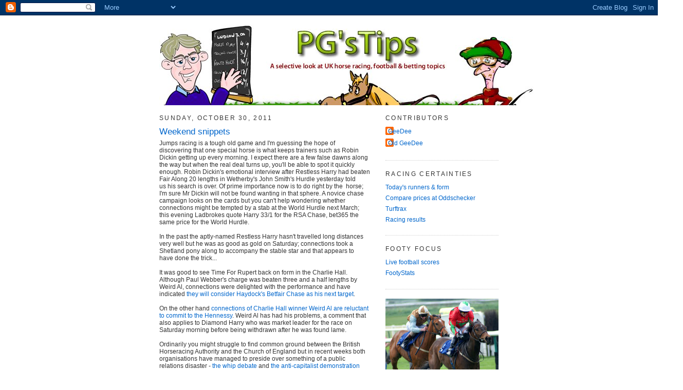

--- FILE ---
content_type: text/html; charset=UTF-8
request_url: https://www.pgstipsracing.com/2011/10/
body_size: 27979
content:
<!DOCTYPE html>
<html dir='ltr' xmlns='http://www.w3.org/1999/xhtml' xmlns:b='http://www.google.com/2005/gml/b' xmlns:data='http://www.google.com/2005/gml/data' xmlns:expr='http://www.google.com/2005/gml/expr'>
<head>
<link href='https://www.blogger.com/static/v1/widgets/2944754296-widget_css_bundle.css' rel='stylesheet' type='text/css'/>
<meta content='text/html; charset=UTF-8' http-equiv='Content-Type'/>
<meta content='blogger' name='generator'/>
<link href='https://www.pgstipsracing.com/favicon.ico' rel='icon' type='image/x-icon'/>
<link href='https://www.pgstipsracing.com/2011/10/' rel='canonical'/>
<link rel="alternate" type="application/atom+xml" title="PG&#39;s Tips - Atom" href="https://www.pgstipsracing.com/feeds/posts/default" />
<link rel="alternate" type="application/rss+xml" title="PG&#39;s Tips - RSS" href="https://www.pgstipsracing.com/feeds/posts/default?alt=rss" />
<link rel="service.post" type="application/atom+xml" title="PG&#39;s Tips - Atom" href="https://www.blogger.com/feeds/25292190/posts/default" />
<!--Can't find substitution for tag [blog.ieCssRetrofitLinks]-->
<meta content='https://www.pgstipsracing.com/2011/10/' property='og:url'/>
<meta content='PG&#39;s Tips' property='og:title'/>
<meta content='' property='og:description'/>
<title>PG's Tips: October 2011</title>
<style id='page-skin-1' type='text/css'><!--
/*
-----------------------------------------------
Blogger Template Style
Name:     Minima
Designer: Douglas Bowman
URL:      www.stopdesign.com
Date:     26 Feb 2004
Updated by: Blogger Team
----------------------------------------------- */
/* Variable definitions
====================
<Variable name="bgcolor" description="Page Background Color"
type="color" default="#fff">
<Variable name="textcolor" description="Text Color"
type="color" default="#333">
<Variable name="linkcolor" description="Link Color"
type="color" default="#58a">
<Variable name="pagetitlecolor" description="Blog Title Color"
type="color" default="#666">
<Variable name="descriptioncolor" description="Blog Description Color"
type="color" default="#999">
<Variable name="titlecolor" description="Post Title Color"
type="color" default="#c60">
<Variable name="bordercolor" description="Border Color"
type="color" default="#ccc">
<Variable name="sidebarcolor" description="Sidebar Title Color"
type="color" default="#999">
<Variable name="sidebartextcolor" description="Sidebar Text Color"
type="color" default="#666">
<Variable name="visitedlinkcolor" description="Visited Link Color"
type="color" default="#999">
<Variable name="bodyfont" description="Text Font"
type="font" default="normal normal 100% Georgia, Serif">
<Variable name="headerfont" description="Sidebar Title Font"
type="font"
default="normal normal 78% 'Trebuchet MS',Trebuchet,Arial,Verdana,Sans-serif">
<Variable name="pagetitlefont" description="Blog Title Font"
type="font"
default="normal normal 200% Georgia, Serif">
<Variable name="descriptionfont" description="Blog Description Font"
type="font"
default="normal normal 78% 'Trebuchet MS', Trebuchet, Arial, Verdana, Sans-serif">
<Variable name="postfooterfont" description="Post Footer Font"
type="font"
default="normal normal 78% 'Trebuchet MS', Trebuchet, Arial, Verdana, Sans-serif">
*/
/* Use this with templates/template-twocol.html */
body {
background:#ffffff;
margin:0;
color:#333333;
font:x-small Georgia Serif;
font-size/* */:/**/small;
font-size: /**/small;
text-align: center;
}
a:link {
color:#0066cc;
text-decoration:none;
}
a:visited {
color:#800080;
text-decoration:none;
}
a:hover {
color:#0066CC;
text-decoration:underline;
}
a img {
border-width:0;
}
/* Header
-----------------------------------------------
*/
#header-wrapper {
width:660px;
margin:0 auto 0px;
border:0px solid #cccccc;
}
#header-inner {
background-position: center;
margin-left: auto;
margin-right: auto;
}
#header {
margin: 0px;
border: 0px solid #cccccc;
text-align: center;
color:#666666;
}
#header h1 {
margin:5px 5px 0;
padding:15px 20px .25em;
line-height:1.2em;
text-transform:uppercase;
letter-spacing:.2em;
font: normal normal 200% Arial, sans-serif;
}
#header a {
color:#666666;
text-decoration:none;
}
#header a:hover {
color:#666666;
}
#header .description {
margin:0 5px 5px;
padding:0 20px 15px;
max-width:700px;
text-transform:uppercase;
letter-spacing:.2em;
line-height: 1.4em;
font: normal normal 78% 'Trebuchet MS', Trebuchet, Arial, Verdana, Sans-serif;
color: #999999;
}
#header img {
margin-left: auto;
margin-right: auto;
}
/* Outer-Wrapper
----------------------------------------------- */
#outer-wrapper {
width: 660px;
margin:0 auto;
padding:10px;
text-align:left;
font: normal normal 94% Arial, sans-serif;
}
#main-wrapper {
width: 410px;
float: left;
word-wrap: break-word; /* fix for long text breaking sidebar float in IE */
overflow: hidden;     /* fix for long non-text content breaking IE sidebar float */
}
#sidebar-wrapper {
width: 220px;
float: right;
word-wrap: break-word; /* fix for long text breaking sidebar float in IE */
overflow: hidden;      /* fix for long non-text content breaking IE sidebar float */
}
/* Headings
----------------------------------------------- */
h2 {
margin:1.5em 0 .75em;
font:normal normal 95% Arial, sans-serif;
line-height: 1.4em;
text-transform:uppercase;
letter-spacing:.2em;
color:#333333;
}
/* Posts
-----------------------------------------------
*/
h2.date-header {
margin:1.5em 0 .5em;
}
.post {
margin:.5em 0 1.5em;
border-bottom:1px dotted #cccccc;
padding-bottom:1.5em;
}
.post h3 {
margin:.25em 0 0;
padding:0 0 4px;
font-size:140%;
font-weight:normal;
line-height:1.4em;
color:#0066CC;
}
.post h3 a, .post h3 a:visited, .post h3 strong {
display:block;
text-decoration:none;
color:#0066CC;
font-weight:normal;
}
.post h3 strong, .post h3 a:hover {
color:#333333;
}
.post p {
margin:0 0 .75em;
line-height:1.6em;
}
.post-footer {
margin: .75em 0;
color:#333333;
text-transform:uppercase;
letter-spacing:.1em;
font: normal normal 78% 'Trebuchet MS', Trebuchet, Arial, Verdana, Sans-serif;
line-height: 1.4em;
}
.comment-link {
margin-left:.6em;
}
.post img {
padding:4px;
border:1px solid #cccccc;
}
.post blockquote {
margin:1em 20px;
}
.post blockquote p {
margin:.75em 0;
}
/* Comments
----------------------------------------------- */
#comments h4 {
margin:1em 0;
font-weight: bold;
line-height: 1.4em;
text-transform:uppercase;
letter-spacing:.2em;
color: #333333;
}
#comments-block {
margin:1em 0 1.5em;
line-height:1.6em;
}
#comments-block .comment-author {
margin:.5em 0;
}
#comments-block .comment-body {
margin:.25em 0 0;
}
#comments-block .comment-footer {
margin:-.25em 0 2em;
line-height: 1.4em;
text-transform:uppercase;
letter-spacing:.1em;
}
#comments-block .comment-body p {
margin:0 0 .75em;
}
.deleted-comment {
font-style:italic;
color:gray;
}
#blog-pager-newer-link {
float: left;
}
#blog-pager-older-link {
float: right;
}
#blog-pager {
text-align: center;
}
.feed-links {
clear: both;
line-height: 2.5em;
}
/* Sidebar Content
----------------------------------------------- */
.sidebar {
color: #666666;
line-height: 1.5em;
}
.sidebar ul {
list-style:none;
margin:0 0 0;
padding:0 0 0;
}
.sidebar li {
margin:0;
padding:0 0 .25em 15px;
text-indent:-15px;
line-height:1.5em;
}
.sidebar .widget, .main .widget {
border-bottom:1px dotted #cccccc;
margin:0 0 1.5em;
padding:0 0 1.5em;
}
.main .Blog {
border-bottom-width: 0;
}
/* Profile
----------------------------------------------- */
.profile-img {
float: left;
margin: 0 5px 5px 0;
padding: 4px;
border: 1px solid #cccccc;
}
.profile-data {
margin:0;
text-transform:uppercase;
letter-spacing:.1em;
font: normal normal 78% 'Trebuchet MS', Trebuchet, Arial, Verdana, Sans-serif;
color: #333333;
font-weight: bold;
line-height: 1.6em;
}
.profile-datablock {
margin:.5em 0 .5em;
}
.profile-textblock {
margin: 0.5em 0;
line-height: 1.6em;
}
.profile-link {
font: normal normal 78% 'Trebuchet MS', Trebuchet, Arial, Verdana, Sans-serif;
text-transform: uppercase;
letter-spacing: .1em;
}
/* Footer
----------------------------------------------- */
#footer {
width:660px;
clear:both;
margin:0 auto;
padding-top:15px;
line-height: 1.6em;
text-transform:uppercase;
letter-spacing:.1em;
text-align: center;
}
/** Page structure tweaks for layout editor wireframe */
body#layout #header {
margin-left: 0px;
margin-right: 0px;
}

--></style>
<link href='https://www.blogger.com/dyn-css/authorization.css?targetBlogID=25292190&amp;zx=2e6d1284-0ac8-4bc3-ac61-0c5398da831d' media='none' onload='if(media!=&#39;all&#39;)media=&#39;all&#39;' rel='stylesheet'/><noscript><link href='https://www.blogger.com/dyn-css/authorization.css?targetBlogID=25292190&amp;zx=2e6d1284-0ac8-4bc3-ac61-0c5398da831d' rel='stylesheet'/></noscript>
<meta name='google-adsense-platform-account' content='ca-host-pub-1556223355139109'/>
<meta name='google-adsense-platform-domain' content='blogspot.com'/>

</head>
<body>
<div class='navbar section' id='navbar'><div class='widget Navbar' data-version='1' id='Navbar1'><script type="text/javascript">
    function setAttributeOnload(object, attribute, val) {
      if(window.addEventListener) {
        window.addEventListener('load',
          function(){ object[attribute] = val; }, false);
      } else {
        window.attachEvent('onload', function(){ object[attribute] = val; });
      }
    }
  </script>
<div id="navbar-iframe-container"></div>
<script type="text/javascript" src="https://apis.google.com/js/platform.js"></script>
<script type="text/javascript">
      gapi.load("gapi.iframes:gapi.iframes.style.bubble", function() {
        if (gapi.iframes && gapi.iframes.getContext) {
          gapi.iframes.getContext().openChild({
              url: 'https://www.blogger.com/navbar/25292190?origin\x3dhttps://www.pgstipsracing.com',
              where: document.getElementById("navbar-iframe-container"),
              id: "navbar-iframe"
          });
        }
      });
    </script><script type="text/javascript">
(function() {
var script = document.createElement('script');
script.type = 'text/javascript';
script.src = '//pagead2.googlesyndication.com/pagead/js/google_top_exp.js';
var head = document.getElementsByTagName('head')[0];
if (head) {
head.appendChild(script);
}})();
</script>
</div></div>
<div id='outer-wrapper'><div id='wrap2'>
<!-- skip links for text browsers -->
<span id='skiplinks' style='display:none;'>
<a href='#main'>skip to main </a> |
      <a href='#sidebar'>skip to sidebar</a>
</span>
<div id='header-wrapper'>
<div class='header section' id='header'><div class='widget Header' data-version='1' id='Header1'>
<div id='header-inner'>
<a href='https://www.pgstipsracing.com/' style='display: block'>
<img alt='PG&#39;s Tips' height='165px; ' id='Header1_headerimg' src='https://blogger.googleusercontent.com/img/b/R29vZ2xl/AVvXsEikqYkxPlNhHXh8zakCs9CWjLXlUPIjJf1Est_2qqGMxc_4MwdwzEVmkuWSynVlng3FxA1cI8xk6iWesMKtS05JS9COVciQL1hoiCVauWcrMjfo9-JF5Nu_BJ2bfRAZQC6jwRjAiA/s1600-r/Banner20081016.jpg' style='display: block' width='1019px; '/>
</a>
</div>
</div></div>
</div>
<div id='content-wrapper'>
<div id='crosscol-wrapper' style='text-align:center'>
<div class='crosscol no-items section' id='crosscol'></div>
</div>
<div id='main-wrapper'>
<div class='main section' id='main'><div class='widget Blog' data-version='1' id='Blog1'>
<div class='blog-posts hfeed'>

          <div class="date-outer">
        
<h2 class='date-header'><span>Sunday, October 30, 2011</span></h2>

          <div class="date-posts">
        
<div class='post-outer'>
<div class='post hentry uncustomized-post-template' itemprop='blogPost' itemscope='itemscope' itemtype='http://schema.org/BlogPosting'>
<meta content='25292190' itemprop='blogId'/>
<meta content='9028943380759949425' itemprop='postId'/>
<a name='9028943380759949425'></a>
<h3 class='post-title entry-title' itemprop='name'>
<a href='https://www.pgstipsracing.com/2011/10/weekend-snippets.html'>Weekend snippets</a>
</h3>
<div class='post-header'>
<div class='post-header-line-1'></div>
</div>
<div class='post-body entry-content' id='post-body-9028943380759949425' itemprop='description articleBody'>
Jumps racing is a tough&nbsp;old game and I'm guessing the&nbsp;hope of discovering&nbsp;that one special horse is what keeps trainers such as Robin Dickin getting up&nbsp;every morning.&nbsp;I expect there are a few false dawns along the way but when the real deal turns up, you'll&nbsp;be able to spot it quickly enough. Robin Dickin's emotional interview after Restless Harry&nbsp;had beaten Fair Along&nbsp;20 lengths in Wetherby's John Smith's Hurdle yesterday told us&nbsp;his search is over.&nbsp;Of prime&nbsp;importance now is to do right by the&nbsp;&nbsp;horse; I'm sure&nbsp;Mr Dickin&nbsp;will not be found wanting in that sphere. A novice chase campaign looks on the cards but you can't help wondering whether connections might&nbsp;be tempted by&nbsp;a stab at the World Hurdle next March; this evening Ladbrokes&nbsp;quote Harry 33/1 for the RSA Chase, bet365 the same price for the World Hurdle.<br />
<br />
In the past the aptly-named Restless Harry hasn't travelled long distances very well but he was as good as gold on Saturday; connections took&nbsp;a Shetland pony along&nbsp;to accompany the stable star and that appears to have&nbsp;done the trick...<br />
<br />
It was good to see Time For Rupert back on form in the Charlie Hall. Although Paul Webber's charge was beaten three and a half lengths by Weird Al, connections were delighted with the performance and have indicated <a href="http://www.sportinglife.com/racing/news/story_get.cgi?STORY_NAME=racing/11/10/30/RACING_Rupert.html&amp;BID=465">they will consider&nbsp;Haydock's Betfair Chase as his next target</a>. <br />
<br />
On the other hand&nbsp;<a href="http://www.sportinglife.com/racing/news/story_get.cgi?STORY_NAME=racing/11/10/30/RACING_Al.html&amp;BID=465">connections of Charlie Hall winner Weird Al are reluctant to commit to the Hennessy</a>. Weird Al has had his problems, a comment that also applies to Diamond Harry who was market leader for the race on Saturday morning before being withdrawn after he was found lame.<br />
<br />
Ordinarily you might struggle to find&nbsp;common ground&nbsp;between the British Horseracing Authority and the Church of England but in recent weeks both organisations have managed to preside over something of a public relations disaster - <a href="http://news.bbc.co.uk/sport1/hi/horse_racing/15401210.stm">the whip debate</a> and <a href="http://www.telegraph.co.uk/news/religion/8857458/The-struggle-for-St-Pauls.html">the anti-capitalist demonstration outside St Paul's Cathedral</a>.<br />
<br />
On&nbsp;Saturday's Morning Line conditional jockey Stephen Clements (attached to Colin Tizzard's stable) named a couple to look out for - thing was he spoke so quickly, I had trouble understanding what he said! Oiseau De Nuit and Drybrook Bedouin were mentioned but Nick Luck appeared to indicate the latter had been reluctant to go to post in the past.<br />
<br />
Finally, a result noted in <a href="http://horses.sportinglife.com/Full_Results/0,12493,467314,00.html">the mares' maiden hurdle at Uttoxeter</a> on Friday. 66/1 chance Justazippy beat 66/1 chance Prickles a head, 14 ran. The Straight Forecast paid 2068.29 while the Exacta paid 2413.50. <br />
If only...
<div style='clear: both;'></div>
</div>
<div class='post-footer'>
<div class='post-footer-line post-footer-line-1'>
<span class='post-author vcard'>
Posted by
<span class='fn' itemprop='author' itemscope='itemscope' itemtype='http://schema.org/Person'>
<meta content='https://www.blogger.com/profile/09834633278297488704' itemprop='url'/>
<a class='g-profile' href='https://www.blogger.com/profile/09834633278297488704' rel='author' title='author profile'>
<span itemprop='name'>GeeDee</span>
</a>
</span>
</span>
<span class='post-timestamp'>
at
<meta content='https://www.pgstipsracing.com/2011/10/weekend-snippets.html' itemprop='url'/>
<a class='timestamp-link' href='https://www.pgstipsracing.com/2011/10/weekend-snippets.html' rel='bookmark' title='permanent link'><abbr class='published' itemprop='datePublished' title='2011-10-30T18:14:00Z'>6:14 pm</abbr></a>
</span>
<span class='post-comment-link'>
<a class='comment-link' href='https://www.blogger.com/comment/fullpage/post/25292190/9028943380759949425' onclick=''>
No comments:
  </a>
</span>
<span class='post-icons'>
<span class='item-control blog-admin pid-729158266'>
<a href='https://www.blogger.com/post-edit.g?blogID=25292190&postID=9028943380759949425&from=pencil' title='Edit Post'>
<img alt='' class='icon-action' height='18' src='https://resources.blogblog.com/img/icon18_edit_allbkg.gif' width='18'/>
</a>
</span>
</span>
<div class='post-share-buttons goog-inline-block'>
</div>
</div>
<div class='post-footer-line post-footer-line-2'>
<span class='post-labels'>
Labels:
<a href='https://www.pgstipsracing.com/search/label/BHA' rel='tag'>BHA</a>,
<a href='https://www.pgstipsracing.com/search/label/tizzard' rel='tag'>tizzard</a>,
<a href='https://www.pgstipsracing.com/search/label/uttoxeter' rel='tag'>uttoxeter</a>,
<a href='https://www.pgstipsracing.com/search/label/wetherby' rel='tag'>wetherby</a>
</span>
</div>
<div class='post-footer-line post-footer-line-3'>
<span class='post-location'>
</span>
</div>
</div>
</div>
</div>

          </div></div>
        

          <div class="date-outer">
        
<h2 class='date-header'><span>Friday, October 28, 2011</span></h2>

          <div class="date-posts">
        
<div class='post-outer'>
<div class='post hentry uncustomized-post-template' itemprop='blogPost' itemscope='itemscope' itemtype='http://schema.org/BlogPosting'>
<meta content='25292190' itemprop='blogId'/>
<meta content='2204586503174669255' itemprop='postId'/>
<a name='2204586503174669255'></a>
<h3 class='post-title entry-title' itemprop='name'>
<a href='https://www.pgstipsracing.com/2011/10/wetherby-and-ascot.html'>Wetherby and Ascot</a>
</h3>
<div class='post-header'>
<div class='post-header-line-1'></div>
</div>
<div class='post-body entry-content' id='post-body-2204586503174669255' itemprop='description articleBody'>
There are eight declarations for&nbsp;what looks a&nbsp;competitive renewal&nbsp;of Wetherby's Charlie Hall Chase.&nbsp;Nacarat&nbsp;did this blog a favour when&nbsp;collecting the spoils&nbsp;last year and connections will be hopeful&nbsp;of a repeat performance - in my opinion good ground is the key to this horse and he's likely to get that tomorrow. Diamond Harry heads the market but he hasn't been seen since winning&nbsp;last year's Hennessy at Newbury - he has a good record fresh and <a href="http://www.sportinglife.com/racing/news/story_get.cgi?STORY_NAME=racing/11/10/25/manual_120643.html">stable jock James Reveley was bullish enough</a> about the gelding's chance last week.&nbsp;Writing in the Weekender Paul Kealy points out that Poquelin has won&nbsp;9 from 15 between October and December&nbsp;but has never won from January through to&nbsp;April; having said that&nbsp;Paul Nicholls'&nbsp;black gelding has never&nbsp;raced beyond&nbsp;two miles five. Time For Rupert disappointed last time in&nbsp;Cheltenham's RSA Chase but he had a valid excuse that day (broke blood vessel) and will be a threat to all if back to his best. Chicago Grey appeared unlucky when useating his pilot two out with the race apparently at his mercy&nbsp;a fortnight&nbsp;ago at Cheltenham; he could have a fitness edge over his main rivals here. At the weights Poquelin is the one to beat but there are questions about the trip while Diamond Harry is short enough in the market; I'll side with <strong>Time For Rupert</strong>.<br />
<br />
Fair Along bids for a third successive win in the John Smith's Hurdle (2.45). The gelding can be a tricky customer but he has gone well fresh in the past and is likely to try and make all. What A Friend, part-owned by Sir Alex Ferguson, finished fourth in the Cheltenham Gold Cup and was then pulled up in the Grand National; he is rated 159&nbsp;over fences and has been priced up favourite this evening but is another who can't be considered&nbsp;the easiest of&nbsp;rides - I'm not convinced this return to smaller obstacles will suit. I do like Restless Harry but&nbsp;it's well known he's a poor traveller so the journey north&nbsp;may have taken its toll. Ashkazar is&nbsp;somewhat inconsistent but&nbsp;when he's good, he's very good; Timmy Murphy&nbsp;should be able to ride his preferred waiting race with Fair Along in the field. Carlito Brigante is respected, having&nbsp;won the Coral Cup at the Cheltenham Festival&nbsp;as he liked. He hasn't won over three miles and there may just be a stamina question over this trip of three miles one furlong; having said that the gelding had the benefit of a pipe-opener on the Flat three weeks ago. At the time of writing both 6/1 Fair Along (William Hill) and 5/1 Carlito Brigante (bet365) strike me as reasonable value; I'll&nbsp;stick with <strong>Fair Along</strong>.<br />
<br />
On official ratings Alasi is the one in the mares' hurdle (2.15) but she's priced accordingly and&nbsp;I've burned my fingers&nbsp;on this event&nbsp;in the past&nbsp;so I'll&nbsp;adopt a watching brief. Similarly no bet in the novices' hurdle (4.00) but the 2008 William Hill Lincoln winner Smokey&nbsp;Oakey, part-owned by Dame Judi Dench,&nbsp;is an interesting runner, having won a maiden hurdle at Aintree in June.<br />
<br />
The Ascot card looks difficult so brief&nbsp;comments only on a couple of the runners. Katies Tuitor (listed handicap hurdle at 3.00) likes a quick surface and a right-handed track and should have a fitness edge over some of these having been kept busy during the summer on the all-weather (trained by&nbsp;J S Moore). Over the years this gelding has obliged at a big price on more than one occasion but I just can't see that happening tomorrow - in addition I think he's better on a flat track so Ascot's stiff finish is unlikely to help the cause. Two worth monitoring are Nicky Henderson's filly A Media Luz (Weekender reports her trainer saying she is potentailly top-class&nbsp;provided she learns to settle)&nbsp;and Colin Tizzard's Third Intention (seventh behind Zarkander in the Triumph Hurdle last March).<br />
<br />
The Cushman &amp; Wakefield Novices' Hurdle (4.15) should prove useful for future reference while I'm surprised to see Tiger O'Toole declared for the novice chase after falling on his first try&nbsp;over fences at Ludlow; the obstacles here are much less forgiving. <br />
<br />
Finally in a recent Stable Tour article Colin Tizzard described Xaarcet as 'probably our best unraced horse for the season.' The gelding goes in the concluding bumper.
<div style='clear: both;'></div>
</div>
<div class='post-footer'>
<div class='post-footer-line post-footer-line-1'>
<span class='post-author vcard'>
Posted by
<span class='fn' itemprop='author' itemscope='itemscope' itemtype='http://schema.org/Person'>
<meta content='https://www.blogger.com/profile/09834633278297488704' itemprop='url'/>
<a class='g-profile' href='https://www.blogger.com/profile/09834633278297488704' rel='author' title='author profile'>
<span itemprop='name'>GeeDee</span>
</a>
</span>
</span>
<span class='post-timestamp'>
at
<meta content='https://www.pgstipsracing.com/2011/10/wetherby-and-ascot.html' itemprop='url'/>
<a class='timestamp-link' href='https://www.pgstipsracing.com/2011/10/wetherby-and-ascot.html' rel='bookmark' title='permanent link'><abbr class='published' itemprop='datePublished' title='2011-10-28T20:27:00+01:00'>8:27 pm</abbr></a>
</span>
<span class='post-comment-link'>
<a class='comment-link' href='https://www.blogger.com/comment/fullpage/post/25292190/2204586503174669255' onclick=''>
1 comment:
  </a>
</span>
<span class='post-icons'>
<span class='item-control blog-admin pid-729158266'>
<a href='https://www.blogger.com/post-edit.g?blogID=25292190&postID=2204586503174669255&from=pencil' title='Edit Post'>
<img alt='' class='icon-action' height='18' src='https://resources.blogblog.com/img/icon18_edit_allbkg.gif' width='18'/>
</a>
</span>
</span>
<div class='post-share-buttons goog-inline-block'>
</div>
</div>
<div class='post-footer-line post-footer-line-2'>
<span class='post-labels'>
Labels:
<a href='https://www.pgstipsracing.com/search/label/ascot' rel='tag'>ascot</a>,
<a href='https://www.pgstipsracing.com/search/label/wetherby' rel='tag'>wetherby</a>
</span>
</div>
<div class='post-footer-line post-footer-line-3'>
<span class='post-location'>
</span>
</div>
</div>
</div>
</div>

          </div></div>
        

          <div class="date-outer">
        
<h2 class='date-header'><span>Sunday, October 23, 2011</span></h2>

          <div class="date-posts">
        
<div class='post-outer'>
<div class='post hentry uncustomized-post-template' itemprop='blogPost' itemscope='itemscope' itemtype='http://schema.org/BlogPosting'>
<meta content='25292190' itemprop='blogId'/>
<meta content='4354861228753460521' itemprop='postId'/>
<a name='4354861228753460521'></a>
<h3 class='post-title entry-title' itemprop='name'>
<a href='https://www.pgstipsracing.com/2011/10/day-at-ludlow-races.html'>A day at the Ludlow races</a>
</h3>
<div class='post-header'>
<div class='post-header-line-1'></div>
</div>
<div class='post-body entry-content' id='post-body-4354861228753460521' itemprop='description articleBody'>
It's probably the best part of ten years since I've been to Ludlow but I was there again last Thursday for their second meeting of the autumn with the feature race celebrating clerk of the course Bob Davies' Racing Welfare - Lifetime in Racing award. Bob Davies, champion jockey in 1965, 1966 and 1972, won the Grand National on Lucius in 1978 and has been clerk of the course at Ludlow for&nbsp;an astonishing 27 years. River Rhapsody (9/4f)&nbsp;collected the big race spoils, catching my selection Jim Tango (5/2) after the final flight to win three and a half lengths. After the race&nbsp;Bob&nbsp;talked with both Stan Mellor and Bob Champion&nbsp;over the public address system.<br />
<br />
Personally&nbsp;I find Ludlow on a fine autumnal day one of&nbsp;the best experiences in racing. Granted, the&nbsp;fare on offer&nbsp;is low key but the setting&nbsp;and relaxed atmosphere combine to give a certain timeless&nbsp;charm. There was plenty of tweed on show, one punter spotted in a deerstalker; I overheard&nbsp;a comment along&nbsp;the lines of '..but this is so genteel!'<br />
<br />
Mrs Tips got the day off to a flying start&nbsp;with&nbsp;17/2&nbsp;winner A Little Bit Dusty in the&nbsp;opening juvenile seller&nbsp;- the chestnut gelding came from off the pace to seal the contest with a very quick leap at the last. <br />
<br />
Much of the&nbsp;talk before the novice chase centred around Evan Williams' 13/8 joint favourite Tiger O'Toole -&nbsp;in a dramatic race the grey got no further than the first, stumbling on landing. With that, Felix De Giles&nbsp;let the filly&nbsp;Tatispout have her head and she&nbsp;jumped well in the main to win as she liked; in the paddock beforehand she had shown plenty of attitude and had at one point suggested she may not&nbsp;go onto the course.&nbsp;The real drama happened on the bottom bend as the chasing pack tried to&nbsp;reduce the filly's lead; both Dica and That'll Do Nicely slipped up, bringing down Definite All Star and causing&nbsp;Matt Griffiths to be&nbsp;unseated from Freddy's Star. That left the only other runner, 100/1 chance Grasscutter, to come home second&nbsp; (beaten 99 lengths); the&nbsp;exacta paid &#163;78.30. After an enquiry, the stewards declared the chase track safe for racing.<br />
<br />
Anonther turn-up in the next with Jane Mathias' sole&nbsp;horse in training Sohappyharry beating Evan Williams'&nbsp;4/11 favourite Lava Lamp four and a half lengths; the writing was on the wall a fair way out.<br />
<br />
I took 9/1 about Gunship in the three mile amateur riders' race for The Court of Hill Challenge Cup. Robbie Henderson gave the gelding a fine ride from the front; the combination&nbsp;jumped the last three lengths up but were done on the run-in by 33/1 chance Foreign King. Nicky Richards' 5/2 favourite Itzacliche was a big disappointment in this, dropping to last at the thirteenth and being pulled up at the fifteeenth. The one to take out of the race would be Nick Williams' unexposed Sarika who looked a big threat to leader Gunship&nbsp;when coming&nbsp;to grief four out.<br />
<br />
Man In Black took the two mile handicap hurdle while there was a dead-heat in the finale between Esporao (even money favourite) and Sublime Talent (11/4). I'd backed the latter who appeared to have edged ahead as they raced past us but it looked desperately close on the line - it was no surprise to hear a dead-heat called. One grumble here - no names mentioned as I've seen this happen previously&nbsp;but in the ring beforehand one layer was continually flicking&nbsp;Sublime Talent's price on his digital board between 11/4 and 3/1. As he went 3/1 I struck my wager, only to find 11/4 the price quoted on my slip. Now, I must be getting old as I&nbsp;decided I wasn't&nbsp;going to argue the toss on a small stakes wager but this practice really does leave a bad taste. <br />
<br />
Otherwise a most enjoyable day with excellent viewing from the roof of the Tatts stand.&nbsp;After racing a few&nbsp;pints&nbsp;followed in&nbsp;<a href="http://www.thechurchinn.com/">The Church Inn</a>&nbsp;where <a href="http://www.theludlowbrewingcompany.co.uk/ourbeer.html">ales from the local Ludlow Brewing Company</a> were sampled and enjoyed.<br />
<br />
Blessed with glorious weather,&nbsp;we had&nbsp;a&nbsp;marvellous day in the Shropshire countryside - I'd recommend it to anyone.
<div style='clear: both;'></div>
</div>
<div class='post-footer'>
<div class='post-footer-line post-footer-line-1'>
<span class='post-author vcard'>
Posted by
<span class='fn' itemprop='author' itemscope='itemscope' itemtype='http://schema.org/Person'>
<meta content='https://www.blogger.com/profile/09834633278297488704' itemprop='url'/>
<a class='g-profile' href='https://www.blogger.com/profile/09834633278297488704' rel='author' title='author profile'>
<span itemprop='name'>GeeDee</span>
</a>
</span>
</span>
<span class='post-timestamp'>
at
<meta content='https://www.pgstipsracing.com/2011/10/day-at-ludlow-races.html' itemprop='url'/>
<a class='timestamp-link' href='https://www.pgstipsracing.com/2011/10/day-at-ludlow-races.html' rel='bookmark' title='permanent link'><abbr class='published' itemprop='datePublished' title='2011-10-23T13:47:00+01:00'>1:47 pm</abbr></a>
</span>
<span class='post-comment-link'>
<a class='comment-link' href='https://www.blogger.com/comment/fullpage/post/25292190/4354861228753460521' onclick=''>
No comments:
  </a>
</span>
<span class='post-icons'>
<span class='item-control blog-admin pid-729158266'>
<a href='https://www.blogger.com/post-edit.g?blogID=25292190&postID=4354861228753460521&from=pencil' title='Edit Post'>
<img alt='' class='icon-action' height='18' src='https://resources.blogblog.com/img/icon18_edit_allbkg.gif' width='18'/>
</a>
</span>
</span>
<div class='post-share-buttons goog-inline-block'>
</div>
</div>
<div class='post-footer-line post-footer-line-2'>
<span class='post-labels'>
Labels:
<a href='https://www.pgstipsracing.com/search/label/ludlow' rel='tag'>ludlow</a>
</span>
</div>
<div class='post-footer-line post-footer-line-3'>
<span class='post-location'>
</span>
</div>
</div>
</div>
</div>

          </div></div>
        

          <div class="date-outer">
        
<h2 class='date-header'><span>Friday, October 21, 2011</span></h2>

          <div class="date-posts">
        
<div class='post-outer'>
<div class='post hentry uncustomized-post-template' itemprop='blogPost' itemscope='itemscope' itemtype='http://schema.org/BlogPosting'>
<meta content='25292190' itemprop='blogId'/>
<meta content='8208761354019212706' itemprop='postId'/>
<a name='8208761354019212706'></a>
<h3 class='post-title entry-title' itemprop='name'>
<a href='https://www.pgstipsracing.com/2011/10/brief-thoughts-on-saturdays-jump-cards.html'>Brief thoughts on Saturday's jump cards</a>
</h3>
<div class='post-header'>
<div class='post-header-line-1'></div>
</div>
<div class='post-body entry-content' id='post-body-8208761354019212706' itemprop='description articleBody'>
Having only just returned from a(nother) losing&nbsp;day&nbsp;at Ludlow races (report to follow),&nbsp;I'm fortunate enough&nbsp;to&nbsp;have&nbsp;insufficient time to work on the form for tomorrow's meetings&nbsp;- as a&nbsp;result&nbsp;I&nbsp;have saved&nbsp;myself from identifying additional&nbsp;ways in which to lose even more child benefit allowance. <br />
<br />
Whatever, much of the this evening's talk is around the <a href="http://www.sportinglife.com/racing/news/story_get.cgi?STORY_NAME=racing/11/10/21/manual_100543.html&amp;BID=465">BHA's&nbsp;'tinkering' with the new whip rules</a>. It would be fair to say that the changes have hardly been met with open arms, either&nbsp;by <a href="http://www.sportinglife.com/racing/news/story_get.cgi?STORY_NAME=racing/11/10/21/RACING_Whip_Nightlead.html&amp;BID=465">the jockeys</a>&nbsp;or <a href="http://www.sportinglife.com/racing/news/story_get.cgi?STORY_NAME=racing/11/10/21/manual_133427.html&amp;BID=465">their professional association, the PJA</a>.&nbsp;One&nbsp;rider who&nbsp;will be&nbsp;pleased with the BHA's decision&nbsp;is <a href="http://www.sportinglife.com/racing/news/story_get.cgi?STORY_NAME=racing/11/10/21/manual_121123.html&amp;BID=465">Christophe Soumillon</a>&nbsp;as this evening he's likely to be around &#163;52,000 better off.<br />
<br />
Master Minded returns to action tomorrrow in the Monet's Garden Old Roan Chase at Aintree where the going is reported as good to soft, good in places. A&nbsp;fiield of just three&nbsp;is most disappointing; on paper the race looks a match between Paul Nicholls' charge and Albertas Run who receives ten pounds&nbsp;-&nbsp;on these terms there's little between the pair.<br />
<br />
In the concluding maiden hurdle I'll keep an eye on&nbsp;Cinders And Ashes who ran well for a long way behind&nbsp;Cheltenian in the Festival bumper.<br />
<br />
At Chepstow the Persian War Novices' Hurdle should prove useful for future reference. The one I'll monitor is Evan Williams' Charm School (rated 98 on the Flat). This gelding was bought out of John Gosden's yard after winning <a href="http://www.sportinglife.com/racing/news/story_get.cgi?STORY_NAME=racing/09/11/07/manual_153951.html">the November Handicap at Doncaster&nbsp;in 2009</a>. In a recent Stable Tour article in the Weeknder, the handler indicated the key was teaching the horse to switch off in his races; he concludes, 'If we get it right, he could be a very smart recruit to hurdling.'<br />
<br />
A few interesting runners in the Silver Trophy (4.15) &nbsp;including two chasers, The Giant Bolster and Robinson Collonges,&nbsp;who will be looking for a confidence-boosting run over hurdles. The former, who&nbsp;has done work with Yogi Breisner over the summer, sports first-time cheekpieces and &nbsp;has the <a href="http://www.sportinglife.com/racing/news/story_get.cgi?STORY_NAME=racing/11/10/05/RACING_Bolster.html">Paddy Power Gold Cup as his target</a>.&nbsp;Tim Vaughan's Architrave is a young horse with potential; he appeared to lose his way last season but later stomach ulcers were diagnosed and he comes here having had a pipe-opener at this course a fortnight ago over a trip short of his&nbsp;best.<br />
<br />
The Nicholls pair Tataniano and Woolcombe Folly will be popular in the 4.50 but Gilbarry is the interesting one, having won the Future Champions Novices' Chase at Ayr in April. This is his first run for Jonjo O'Neill, having moved down from Malcolm Jefferson's yard over the summer.<br />
<br />
At Stratford I wouldn't take a short price about Karasenir in the opener. Philip Hobbs' course and distance winner&nbsp;has won on his last two outings but they haven't been the most competitive of affairs and this looks a tougher test.
<div style='clear: both;'></div>
</div>
<div class='post-footer'>
<div class='post-footer-line post-footer-line-1'>
<span class='post-author vcard'>
Posted by
<span class='fn' itemprop='author' itemscope='itemscope' itemtype='http://schema.org/Person'>
<meta content='https://www.blogger.com/profile/09834633278297488704' itemprop='url'/>
<a class='g-profile' href='https://www.blogger.com/profile/09834633278297488704' rel='author' title='author profile'>
<span itemprop='name'>GeeDee</span>
</a>
</span>
</span>
<span class='post-timestamp'>
at
<meta content='https://www.pgstipsracing.com/2011/10/brief-thoughts-on-saturdays-jump-cards.html' itemprop='url'/>
<a class='timestamp-link' href='https://www.pgstipsracing.com/2011/10/brief-thoughts-on-saturdays-jump-cards.html' rel='bookmark' title='permanent link'><abbr class='published' itemprop='datePublished' title='2011-10-21T20:52:00+01:00'>8:52 pm</abbr></a>
</span>
<span class='post-comment-link'>
<a class='comment-link' href='https://www.blogger.com/comment/fullpage/post/25292190/8208761354019212706' onclick=''>
2 comments:
  </a>
</span>
<span class='post-icons'>
<span class='item-control blog-admin pid-729158266'>
<a href='https://www.blogger.com/post-edit.g?blogID=25292190&postID=8208761354019212706&from=pencil' title='Edit Post'>
<img alt='' class='icon-action' height='18' src='https://resources.blogblog.com/img/icon18_edit_allbkg.gif' width='18'/>
</a>
</span>
</span>
<div class='post-share-buttons goog-inline-block'>
</div>
</div>
<div class='post-footer-line post-footer-line-2'>
<span class='post-labels'>
Labels:
<a href='https://www.pgstipsracing.com/search/label/aintree' rel='tag'>aintree</a>,
<a href='https://www.pgstipsracing.com/search/label/BHA' rel='tag'>BHA</a>,
<a href='https://www.pgstipsracing.com/search/label/chepstow' rel='tag'>chepstow</a>,
<a href='https://www.pgstipsracing.com/search/label/stratford' rel='tag'>stratford</a>,
<a href='https://www.pgstipsracing.com/search/label/whip%20debate' rel='tag'>whip debate</a>
</span>
</div>
<div class='post-footer-line post-footer-line-3'>
<span class='post-location'>
</span>
</div>
</div>
</div>
</div>

          </div></div>
        

          <div class="date-outer">
        
<h2 class='date-header'><span>Friday, October 14, 2011</span></h2>

          <div class="date-posts">
        
<div class='post-outer'>
<div class='post hentry uncustomized-post-template' itemprop='blogPost' itemscope='itemscope' itemtype='http://schema.org/BlogPosting'>
<meta content='25292190' itemprop='blogId'/>
<meta content='5222664510698845029' itemprop='postId'/>
<a name='5222664510698845029'></a>
<h3 class='post-title entry-title' itemprop='name'>
<a href='https://www.pgstipsracing.com/2011/10/broken-rules-and-cheltenham-showcase.html'>Broken rules and the Cheltenham Showcase</a>
</h3>
<div class='post-header'>
<div class='post-header-line-1'></div>
</div>
<div class='post-body entry-content' id='post-body-5222664510698845029' itemprop='description articleBody'>
There will be those who will say it could only happen here. On the eve of the richest day's racing ever staged in Britain, the headlines are of <a href="http://www.telegraph.co.uk/sport/horseracing/8825969/Jockey-Richard-Hughes-to-hand-in-licence-after-second-ban-under-new-whip-rules.html">Richard Hughes' decision to hand in his licence</a> after a second ban under the new whip rules and the possibility of&nbsp;<a href="http://news.bbc.co.uk/sport1/hi/horse_racing/15304099.stm">a jockeys' strike which&nbsp;is set to take place on Monday</a>. <br />
<br />
Frankel&nbsp;is expected to&nbsp;do his bit to redress the balance in&nbsp;the Queen Elizabeth II Stakes (3.35 Ascot), a race in which course and distance winner Dick Turpin makes some each-way appeal at around 25/1 provided the eight start; Christophe Soumillon takes over from Richard Hughes who was originally booked to ride.<br />
<br />
I'll concentrate on the second day of the Cheltenham Showcase meeting, looking for pointers for the future. Only nine declared for the feature ZEturf.com Trophy at 3.50 but it looks&nbsp;a trappy affair. Connections appear to be hoping for a good show from <a href="http://www.sportinglife.com/racing/news/story_get.cgi?STORY_NAME=racing/11/10/14/RACING_Cheltenham_Saturday.html&amp;BID=465">Benny Be Good</a> who&nbsp;carries top weight but may well have a fitness advantage over market rivals Galaxy Rock, Chicago Grey and Balthazar King. Tim Vaughan's&nbsp;stable is in fine form (8 wins from 29 runs in past fortnight);&nbsp;of the two entries here Definite Dawn appears to have the best chance&nbsp;with a light weight but two wins at Cartmel and Fontwell&nbsp;indicate this is a big step up in class. Balthazar King is the one I like but his fitness is unknown so I won't get involved.<br />
<br />
The winner of the opener is likely to come from amongst the Irish runners while I've seen Benbane Head touted more times than I care to&nbsp;recall in the past 12 months; he may take the 2.40 (trainer Martin Keighley won the Lemington Maiden Hurdle with&nbsp;Court In Session earlier today) but the price doesn't appeal.&nbsp;Evan Williams comments in the Weekender&nbsp;that this is likely to be Buck Mulligan's last race before being put away for the winter. This evening layers appear divided about the chances of front runner Billie Magern - Ladbrokes offer 12/1 while Coral go 11/2. This is the time of year for the Twiston-Davies yard but perhaps they've been quieter than in previous seasons.&nbsp;<strong>Billie Magern </strong>is likely to try and make all but doesn't jump as well as Ollie (Magern) used to; nevertheless I'll take an each-way interest at 12/1.<br />
<br />
The 4.55 often throws up an interesting novice chaser and the presence of Zaynar (third behind Binocular in the 2010 Champion&nbsp;Hurdle)&nbsp;means this year's renewal will be no exception. Now with Nick Williams&nbsp;after&nbsp;some indifferent performances last year, the grey is unlikely to have things all his own way with another grey, Paul Nicholls' Toubab, in the field&nbsp;while Evan Williams' Lancetto was described in his schooling over fences as&nbsp;'a bit hit and miss - in fact some were downright x-rated...' [Weekender] after arriving from Ireland. That said, the&nbsp;gelding jumped well&nbsp;for much of the trip when winning last time out at Newton Abbot, although the tendency to occasionally veer right at the obstacles won't serve his cause well here.<br />
<br />
In the bumper filly Amber Cloud would represent a play against likely favourite Alexandr Nevsky.
<div style='clear: both;'></div>
</div>
<div class='post-footer'>
<div class='post-footer-line post-footer-line-1'>
<span class='post-author vcard'>
Posted by
<span class='fn' itemprop='author' itemscope='itemscope' itemtype='http://schema.org/Person'>
<meta content='https://www.blogger.com/profile/09834633278297488704' itemprop='url'/>
<a class='g-profile' href='https://www.blogger.com/profile/09834633278297488704' rel='author' title='author profile'>
<span itemprop='name'>GeeDee</span>
</a>
</span>
</span>
<span class='post-timestamp'>
at
<meta content='https://www.pgstipsracing.com/2011/10/broken-rules-and-cheltenham-showcase.html' itemprop='url'/>
<a class='timestamp-link' href='https://www.pgstipsracing.com/2011/10/broken-rules-and-cheltenham-showcase.html' rel='bookmark' title='permanent link'><abbr class='published' itemprop='datePublished' title='2011-10-14T21:02:00+01:00'>9:02 pm</abbr></a>
</span>
<span class='post-comment-link'>
<a class='comment-link' href='https://www.blogger.com/comment/fullpage/post/25292190/5222664510698845029' onclick=''>
1 comment:
  </a>
</span>
<span class='post-icons'>
<span class='item-control blog-admin pid-729158266'>
<a href='https://www.blogger.com/post-edit.g?blogID=25292190&postID=5222664510698845029&from=pencil' title='Edit Post'>
<img alt='' class='icon-action' height='18' src='https://resources.blogblog.com/img/icon18_edit_allbkg.gif' width='18'/>
</a>
</span>
</span>
<div class='post-share-buttons goog-inline-block'>
</div>
</div>
<div class='post-footer-line post-footer-line-2'>
<span class='post-labels'>
Labels:
<a href='https://www.pgstipsracing.com/search/label/ascot' rel='tag'>ascot</a>,
<a href='https://www.pgstipsracing.com/search/label/cheltenham' rel='tag'>cheltenham</a>
</span>
</div>
<div class='post-footer-line post-footer-line-3'>
<span class='post-location'>
</span>
</div>
</div>
</div>
</div>

          </div></div>
        

          <div class="date-outer">
        
<h2 class='date-header'><span>Friday, October 07, 2011</span></h2>

          <div class="date-posts">
        
<div class='post-outer'>
<div class='post hentry uncustomized-post-template' itemprop='blogPost' itemscope='itemscope' itemtype='http://schema.org/BlogPosting'>
<meta content='25292190' itemprop='blogId'/>
<meta content='3436685572335216900' itemprop='postId'/>
<a name='3436685572335216900'></a>
<h3 class='post-title entry-title' itemprop='name'>
<a href='https://www.pgstipsracing.com/2011/10/some-saturday-suggestions.html'>Some Saturday suggestions</a>
</h3>
<div class='post-header'>
<div class='post-header-line-1'></div>
</div>
<div class='post-body entry-content' id='post-body-3436685572335216900' itemprop='description articleBody'>
Those who have followed the blog over the summer months will know I've concentrated on horses with jumps form racing over distances beyond one and a half miles on the Flat; several familiar names are entered up for tomorrow's Cesarewich which is run over two and a quarter miles at Newmarket and is due off at 3.50. Of the 34 declarations, 16 have some&nbsp;type of NH&nbsp;form to their name;&nbsp;they are listed below with brief&nbsp;comments:<br />
<br />
<em>Sentry Duty</em> Not the easiest to catch right and IMO better with some cut. Sixth last year;<br />
<em>Veiled</em> Tipped on the blog, took the Ascot Stakes&nbsp;at Royal Ascot in June. Every chance;<br />
<em>Keys</em> In my mind not certain to see out this extended trip;<br />
<em>Dayia</em> 80/1 (Coral) is a big price about Lady Green's brown mare but her best form has been with cut;<br />
<em>My Arch</em> Eighth last year;<br />
<em>La Estrella</em> Done most of his winning in races with no more than 12 runners;<br />
<em><a href="http://www.hjamesevans.co.uk/#/phoenix-flight/4545745374">Phoenix Flight</a></em> Out of sorts after excellent&nbsp;third behind Veiled at Royal Ascot&nbsp;- Coral's 80/1 looks big;<br />
<em>Rainforest Magic</em> Dermot Weld's runner is a potential blot on the handicap - respected;<br />
<em>Braveheart Move</em> Yet to win beyond 13f;<br />
<em>Gifted Leader</em> Laid out for this? 50/1 available;<br />
<em>Palomar</em> Not without talent but for me is one that needs things to fall just right;<br />
<em>Right Stuff</em> Finished last behind Gifted Leader last time out;<br />
<em><a href="http://www.sportinglife.com/racing/news/story_get.cgi?STORY_NAME=racing/11/07/12/RACING_Beyond.html">Beyond</a></em> Trainer David Pipe's best chance in the race;<br />
<em>Abergavenny</em> Billy Wallace (The Prophet) makes a case for this one in the Weekender;<br />
<em>Bow To No One</em> Mare finished fourth in the Goodwood Stakes behind Hollins;<br />
<em>Tasheba</em> Beaten over 25 lengths in a Fontwell handicap seven days ago.<br />
<br />
General opinion is higher drawn horses are at something of a disadvantage as they will have to race wide around the bend. That being the case <strong>Beyond</strong> (stall 3) makes most appeal of the market leaders (14/1 with Ladbrokes at the time of writing). For those who must, two outsiders at an each-way price - <strong>Gifted Leader</strong> (50/1) and <strong>Phoenix Flight</strong> (80/1).<br />
<br />
These days Chepstow's card doesn't get the coverage it&nbsp;once did&nbsp;but the clash between Cue Card and Silviniaco Conti should prove informative. I don't make a habit of betting novices on their first try over the larger obstacles but I prefer <strong>Silviniaco Conti</strong>, given he's won at the track previously. In the Weekender West Country correspondent Andrew King reports Nicholls' charge '...has been pleasing in his work at Manor Farm...' Others I fancied on this card have been marked up at rather short prices so I'll&nbsp;keep my powder dry. The going is reported as good to soft, good in places at the Welsh track.<br />
<br />
Up at Hexham Chris Bealby's <strong>L'Eldorado</strong> looks a play against likely favourite Quite The Man&nbsp;in a competitive opener; <a href="http://www.northlodgeracing.co.uk/news.html">Chris has a good word for&nbsp;the gelding&nbsp;in a post on&nbsp;his blog</a> this evening.
<div style='clear: both;'></div>
</div>
<div class='post-footer'>
<div class='post-footer-line post-footer-line-1'>
<span class='post-author vcard'>
Posted by
<span class='fn' itemprop='author' itemscope='itemscope' itemtype='http://schema.org/Person'>
<meta content='https://www.blogger.com/profile/09834633278297488704' itemprop='url'/>
<a class='g-profile' href='https://www.blogger.com/profile/09834633278297488704' rel='author' title='author profile'>
<span itemprop='name'>GeeDee</span>
</a>
</span>
</span>
<span class='post-timestamp'>
at
<meta content='https://www.pgstipsracing.com/2011/10/some-saturday-suggestions.html' itemprop='url'/>
<a class='timestamp-link' href='https://www.pgstipsracing.com/2011/10/some-saturday-suggestions.html' rel='bookmark' title='permanent link'><abbr class='published' itemprop='datePublished' title='2011-10-07T20:07:00+01:00'>8:07 pm</abbr></a>
</span>
<span class='post-comment-link'>
<a class='comment-link' href='https://www.blogger.com/comment/fullpage/post/25292190/3436685572335216900' onclick=''>
1 comment:
  </a>
</span>
<span class='post-icons'>
<span class='item-control blog-admin pid-729158266'>
<a href='https://www.blogger.com/post-edit.g?blogID=25292190&postID=3436685572335216900&from=pencil' title='Edit Post'>
<img alt='' class='icon-action' height='18' src='https://resources.blogblog.com/img/icon18_edit_allbkg.gif' width='18'/>
</a>
</span>
</span>
<div class='post-share-buttons goog-inline-block'>
</div>
</div>
<div class='post-footer-line post-footer-line-2'>
<span class='post-labels'>
Labels:
<a href='https://www.pgstipsracing.com/search/label/cesarewitch' rel='tag'>cesarewitch</a>,
<a href='https://www.pgstipsracing.com/search/label/chepstow' rel='tag'>chepstow</a>,
<a href='https://www.pgstipsracing.com/search/label/hexham' rel='tag'>hexham</a>,
<a href='https://www.pgstipsracing.com/search/label/newmarket' rel='tag'>newmarket</a>
</span>
</div>
<div class='post-footer-line post-footer-line-3'>
<span class='post-location'>
</span>
</div>
</div>
</div>
</div>

        </div></div>
      
</div>
<div class='blog-pager' id='blog-pager'>
<span id='blog-pager-newer-link'>
<a class='blog-pager-newer-link' href='https://www.pgstipsracing.com/search?updated-max=2012-02-10T20:01:00Z&max-results=20&reverse-paginate=true' id='Blog1_blog-pager-newer-link' title='Newer Posts'>Newer Posts</a>
</span>
<span id='blog-pager-older-link'>
<a class='blog-pager-older-link' href='https://www.pgstipsracing.com/search?updated-max=2011-10-07T20:07:00%2B01:00&max-results=20' id='Blog1_blog-pager-older-link' title='Older Posts'>Older Posts</a>
</span>
<a class='home-link' href='https://www.pgstipsracing.com/'>Home</a>
</div>
<div class='clear'></div>
<div class='blog-feeds'>
<div class='feed-links'>
Subscribe to:
<a class='feed-link' href='https://www.pgstipsracing.com/feeds/posts/default' target='_blank' type='application/atom+xml'>Comments (Atom)</a>
</div>
</div>
</div></div>
</div>
<div id='sidebar-wrapper'>
<div class='sidebar section' id='sidebar'><div class='widget Profile' data-version='1' id='Profile1'>
<h2>Contributors</h2>
<div class='widget-content'>
<ul>
<li><a class='profile-name-link g-profile' href='https://www.blogger.com/profile/09834633278297488704' style='background-image: url(//www.blogger.com/img/logo-16.png);'>GeeDee</a></li>
<li><a class='profile-name-link g-profile' href='https://www.blogger.com/profile/16821927261105328823' style='background-image: url(//www.blogger.com/img/logo-16.png);'>Old GeeDee </a></li>
</ul>
<div class='clear'></div>
</div>
</div><div class='widget LinkList' data-version='1' id='LinkList1'>
<h2>Racing certainties</h2>
<div class='widget-content'>
<ul>
<li><a href='https://www.racingpost.com/racecards/'>Today's runners & form</a></li>
<li><a href='http://www.oddschecker.com/'>Compare prices at Oddschecker</a></li>
<li><a href='https://turftrax.co.uk/going_maps.html'>Turftrax</a></li>
<li><a href='https://www.racingpost.com/results/'>Racing results</a></li>
</ul>
<div class='clear'></div>
</div>
</div><div class='widget LinkList' data-version='1' id='LinkList2'>
<h2>Footy Focus</h2>
<div class='widget-content'>
<ul>
<li><a href='https://www.flashscore.co.uk'>Live football scores</a></li>
<li><a href='https://footystats.org/england'>FootyStats</a></li>
</ul>
<div class='clear'></div>
</div>
</div><div class='widget Image' data-version='1' id='Image1'>
<div class='widget-content'>
<img alt='' height='163' id='Image1_img' src='https://blogger.googleusercontent.com/img/b/R29vZ2xl/AVvXsEiE6_6et1RqQx1QqupY_viLAH_bvO-OEllks072WIdtSbYi9_rioQJz1dU4vWMR8X91k6bVaKmEe_WNVJbS619n7dHp4GfFYP5sEgThvQTo8AllCycivJKGuVKG70VO-En63H3isw/s220/lowdDSC00752.jpg' width='220'/>
<br/>
</div>
<div class='clear'></div>
</div><div class='widget HTML' data-version='1' id='HTML4'>
<h2 class='title'>PG's Twitter Updates</h2>
<div class='widget-content'>
<div id="twitter_div">
<h2 style="display:none;" class="sidebar-title">Twitter Updates</h2>
<ul id="twitter_update_list"></ul>
<a id="twitter-link" style="display:block;text-align:right;" href="http://twitter.com/pgstips">PG's Tips Twitter feed</a>
</div>
<script src="//twitter.com/javascripts/blogger.js" type="text/javascript"></script>
<script src="//twitter.com/statuses/user_timeline/pgstips.json?callback=twitterCallback2&amp;count=5" type="text/javascript"></script>
</div>
<div class='clear'></div>
</div><div class='widget Image' data-version='1' id='Image6'>
<div class='widget-content'>
<img alt='' height='147' id='Image6_img' src='https://blogger.googleusercontent.com/img/b/R29vZ2xl/AVvXsEhZYGpKnnuvmK7eR9TdKqga2EiGg503S4VS_SPQcLrADbJvoK6-AWWMyEA1fBHvOSIGZVxf177gl7xf7vf13zttgWlVdUVcs26W2hZ5nWBKxvDMcwkPGkPuWT95JU6SYEeJuFol-w/s220/stand1.jpg' width='220'/>
<br/>
</div>
<div class='clear'></div>
</div><div class='widget BlogArchive' data-version='1' id='BlogArchive1'>
<h2>Looking back</h2>
<div class='widget-content'>
<div id='ArchiveList'>
<div id='BlogArchive1_ArchiveList'>
<ul class='hierarchy'>
<li class='archivedate collapsed'>
<a class='toggle' href='javascript:void(0)'>
<span class='zippy'>

        &#9658;&#160;
      
</span>
</a>
<a class='post-count-link' href='https://www.pgstipsracing.com/2026/'>
2026
</a>
<span class='post-count' dir='ltr'>(3)</span>
<ul class='hierarchy'>
<li class='archivedate collapsed'>
<a class='toggle' href='javascript:void(0)'>
<span class='zippy'>

        &#9658;&#160;
      
</span>
</a>
<a class='post-count-link' href='https://www.pgstipsracing.com/2026/01/'>
January
</a>
<span class='post-count' dir='ltr'>(3)</span>
</li>
</ul>
</li>
</ul>
<ul class='hierarchy'>
<li class='archivedate collapsed'>
<a class='toggle' href='javascript:void(0)'>
<span class='zippy'>

        &#9658;&#160;
      
</span>
</a>
<a class='post-count-link' href='https://www.pgstipsracing.com/2025/'>
2025
</a>
<span class='post-count' dir='ltr'>(34)</span>
<ul class='hierarchy'>
<li class='archivedate collapsed'>
<a class='toggle' href='javascript:void(0)'>
<span class='zippy'>

        &#9658;&#160;
      
</span>
</a>
<a class='post-count-link' href='https://www.pgstipsracing.com/2025/12/'>
December
</a>
<span class='post-count' dir='ltr'>(4)</span>
</li>
</ul>
<ul class='hierarchy'>
<li class='archivedate collapsed'>
<a class='toggle' href='javascript:void(0)'>
<span class='zippy'>

        &#9658;&#160;
      
</span>
</a>
<a class='post-count-link' href='https://www.pgstipsracing.com/2025/11/'>
November
</a>
<span class='post-count' dir='ltr'>(4)</span>
</li>
</ul>
<ul class='hierarchy'>
<li class='archivedate collapsed'>
<a class='toggle' href='javascript:void(0)'>
<span class='zippy'>

        &#9658;&#160;
      
</span>
</a>
<a class='post-count-link' href='https://www.pgstipsracing.com/2025/10/'>
October
</a>
<span class='post-count' dir='ltr'>(2)</span>
</li>
</ul>
<ul class='hierarchy'>
<li class='archivedate collapsed'>
<a class='toggle' href='javascript:void(0)'>
<span class='zippy'>

        &#9658;&#160;
      
</span>
</a>
<a class='post-count-link' href='https://www.pgstipsracing.com/2025/07/'>
July
</a>
<span class='post-count' dir='ltr'>(1)</span>
</li>
</ul>
<ul class='hierarchy'>
<li class='archivedate collapsed'>
<a class='toggle' href='javascript:void(0)'>
<span class='zippy'>

        &#9658;&#160;
      
</span>
</a>
<a class='post-count-link' href='https://www.pgstipsracing.com/2025/05/'>
May
</a>
<span class='post-count' dir='ltr'>(2)</span>
</li>
</ul>
<ul class='hierarchy'>
<li class='archivedate collapsed'>
<a class='toggle' href='javascript:void(0)'>
<span class='zippy'>

        &#9658;&#160;
      
</span>
</a>
<a class='post-count-link' href='https://www.pgstipsracing.com/2025/04/'>
April
</a>
<span class='post-count' dir='ltr'>(5)</span>
</li>
</ul>
<ul class='hierarchy'>
<li class='archivedate collapsed'>
<a class='toggle' href='javascript:void(0)'>
<span class='zippy'>

        &#9658;&#160;
      
</span>
</a>
<a class='post-count-link' href='https://www.pgstipsracing.com/2025/03/'>
March
</a>
<span class='post-count' dir='ltr'>(7)</span>
</li>
</ul>
<ul class='hierarchy'>
<li class='archivedate collapsed'>
<a class='toggle' href='javascript:void(0)'>
<span class='zippy'>

        &#9658;&#160;
      
</span>
</a>
<a class='post-count-link' href='https://www.pgstipsracing.com/2025/02/'>
February
</a>
<span class='post-count' dir='ltr'>(4)</span>
</li>
</ul>
<ul class='hierarchy'>
<li class='archivedate collapsed'>
<a class='toggle' href='javascript:void(0)'>
<span class='zippy'>

        &#9658;&#160;
      
</span>
</a>
<a class='post-count-link' href='https://www.pgstipsracing.com/2025/01/'>
January
</a>
<span class='post-count' dir='ltr'>(5)</span>
</li>
</ul>
</li>
</ul>
<ul class='hierarchy'>
<li class='archivedate collapsed'>
<a class='toggle' href='javascript:void(0)'>
<span class='zippy'>

        &#9658;&#160;
      
</span>
</a>
<a class='post-count-link' href='https://www.pgstipsracing.com/2024/'>
2024
</a>
<span class='post-count' dir='ltr'>(34)</span>
<ul class='hierarchy'>
<li class='archivedate collapsed'>
<a class='toggle' href='javascript:void(0)'>
<span class='zippy'>

        &#9658;&#160;
      
</span>
</a>
<a class='post-count-link' href='https://www.pgstipsracing.com/2024/12/'>
December
</a>
<span class='post-count' dir='ltr'>(5)</span>
</li>
</ul>
<ul class='hierarchy'>
<li class='archivedate collapsed'>
<a class='toggle' href='javascript:void(0)'>
<span class='zippy'>

        &#9658;&#160;
      
</span>
</a>
<a class='post-count-link' href='https://www.pgstipsracing.com/2024/11/'>
November
</a>
<span class='post-count' dir='ltr'>(5)</span>
</li>
</ul>
<ul class='hierarchy'>
<li class='archivedate collapsed'>
<a class='toggle' href='javascript:void(0)'>
<span class='zippy'>

        &#9658;&#160;
      
</span>
</a>
<a class='post-count-link' href='https://www.pgstipsracing.com/2024/10/'>
October
</a>
<span class='post-count' dir='ltr'>(1)</span>
</li>
</ul>
<ul class='hierarchy'>
<li class='archivedate collapsed'>
<a class='toggle' href='javascript:void(0)'>
<span class='zippy'>

        &#9658;&#160;
      
</span>
</a>
<a class='post-count-link' href='https://www.pgstipsracing.com/2024/07/'>
July
</a>
<span class='post-count' dir='ltr'>(1)</span>
</li>
</ul>
<ul class='hierarchy'>
<li class='archivedate collapsed'>
<a class='toggle' href='javascript:void(0)'>
<span class='zippy'>

        &#9658;&#160;
      
</span>
</a>
<a class='post-count-link' href='https://www.pgstipsracing.com/2024/05/'>
May
</a>
<span class='post-count' dir='ltr'>(1)</span>
</li>
</ul>
<ul class='hierarchy'>
<li class='archivedate collapsed'>
<a class='toggle' href='javascript:void(0)'>
<span class='zippy'>

        &#9658;&#160;
      
</span>
</a>
<a class='post-count-link' href='https://www.pgstipsracing.com/2024/04/'>
April
</a>
<span class='post-count' dir='ltr'>(4)</span>
</li>
</ul>
<ul class='hierarchy'>
<li class='archivedate collapsed'>
<a class='toggle' href='javascript:void(0)'>
<span class='zippy'>

        &#9658;&#160;
      
</span>
</a>
<a class='post-count-link' href='https://www.pgstipsracing.com/2024/03/'>
March
</a>
<span class='post-count' dir='ltr'>(9)</span>
</li>
</ul>
<ul class='hierarchy'>
<li class='archivedate collapsed'>
<a class='toggle' href='javascript:void(0)'>
<span class='zippy'>

        &#9658;&#160;
      
</span>
</a>
<a class='post-count-link' href='https://www.pgstipsracing.com/2024/02/'>
February
</a>
<span class='post-count' dir='ltr'>(4)</span>
</li>
</ul>
<ul class='hierarchy'>
<li class='archivedate collapsed'>
<a class='toggle' href='javascript:void(0)'>
<span class='zippy'>

        &#9658;&#160;
      
</span>
</a>
<a class='post-count-link' href='https://www.pgstipsracing.com/2024/01/'>
January
</a>
<span class='post-count' dir='ltr'>(4)</span>
</li>
</ul>
</li>
</ul>
<ul class='hierarchy'>
<li class='archivedate collapsed'>
<a class='toggle' href='javascript:void(0)'>
<span class='zippy'>

        &#9658;&#160;
      
</span>
</a>
<a class='post-count-link' href='https://www.pgstipsracing.com/2023/'>
2023
</a>
<span class='post-count' dir='ltr'>(33)</span>
<ul class='hierarchy'>
<li class='archivedate collapsed'>
<a class='toggle' href='javascript:void(0)'>
<span class='zippy'>

        &#9658;&#160;
      
</span>
</a>
<a class='post-count-link' href='https://www.pgstipsracing.com/2023/12/'>
December
</a>
<span class='post-count' dir='ltr'>(6)</span>
</li>
</ul>
<ul class='hierarchy'>
<li class='archivedate collapsed'>
<a class='toggle' href='javascript:void(0)'>
<span class='zippy'>

        &#9658;&#160;
      
</span>
</a>
<a class='post-count-link' href='https://www.pgstipsracing.com/2023/11/'>
November
</a>
<span class='post-count' dir='ltr'>(4)</span>
</li>
</ul>
<ul class='hierarchy'>
<li class='archivedate collapsed'>
<a class='toggle' href='javascript:void(0)'>
<span class='zippy'>

        &#9658;&#160;
      
</span>
</a>
<a class='post-count-link' href='https://www.pgstipsracing.com/2023/10/'>
October
</a>
<span class='post-count' dir='ltr'>(2)</span>
</li>
</ul>
<ul class='hierarchy'>
<li class='archivedate collapsed'>
<a class='toggle' href='javascript:void(0)'>
<span class='zippy'>

        &#9658;&#160;
      
</span>
</a>
<a class='post-count-link' href='https://www.pgstipsracing.com/2023/07/'>
July
</a>
<span class='post-count' dir='ltr'>(1)</span>
</li>
</ul>
<ul class='hierarchy'>
<li class='archivedate collapsed'>
<a class='toggle' href='javascript:void(0)'>
<span class='zippy'>

        &#9658;&#160;
      
</span>
</a>
<a class='post-count-link' href='https://www.pgstipsracing.com/2023/05/'>
May
</a>
<span class='post-count' dir='ltr'>(1)</span>
</li>
</ul>
<ul class='hierarchy'>
<li class='archivedate collapsed'>
<a class='toggle' href='javascript:void(0)'>
<span class='zippy'>

        &#9658;&#160;
      
</span>
</a>
<a class='post-count-link' href='https://www.pgstipsracing.com/2023/04/'>
April
</a>
<span class='post-count' dir='ltr'>(4)</span>
</li>
</ul>
<ul class='hierarchy'>
<li class='archivedate collapsed'>
<a class='toggle' href='javascript:void(0)'>
<span class='zippy'>

        &#9658;&#160;
      
</span>
</a>
<a class='post-count-link' href='https://www.pgstipsracing.com/2023/03/'>
March
</a>
<span class='post-count' dir='ltr'>(8)</span>
</li>
</ul>
<ul class='hierarchy'>
<li class='archivedate collapsed'>
<a class='toggle' href='javascript:void(0)'>
<span class='zippy'>

        &#9658;&#160;
      
</span>
</a>
<a class='post-count-link' href='https://www.pgstipsracing.com/2023/02/'>
February
</a>
<span class='post-count' dir='ltr'>(4)</span>
</li>
</ul>
<ul class='hierarchy'>
<li class='archivedate collapsed'>
<a class='toggle' href='javascript:void(0)'>
<span class='zippy'>

        &#9658;&#160;
      
</span>
</a>
<a class='post-count-link' href='https://www.pgstipsracing.com/2023/01/'>
January
</a>
<span class='post-count' dir='ltr'>(3)</span>
</li>
</ul>
</li>
</ul>
<ul class='hierarchy'>
<li class='archivedate collapsed'>
<a class='toggle' href='javascript:void(0)'>
<span class='zippy'>

        &#9658;&#160;
      
</span>
</a>
<a class='post-count-link' href='https://www.pgstipsracing.com/2022/'>
2022
</a>
<span class='post-count' dir='ltr'>(32)</span>
<ul class='hierarchy'>
<li class='archivedate collapsed'>
<a class='toggle' href='javascript:void(0)'>
<span class='zippy'>

        &#9658;&#160;
      
</span>
</a>
<a class='post-count-link' href='https://www.pgstipsracing.com/2022/12/'>
December
</a>
<span class='post-count' dir='ltr'>(5)</span>
</li>
</ul>
<ul class='hierarchy'>
<li class='archivedate collapsed'>
<a class='toggle' href='javascript:void(0)'>
<span class='zippy'>

        &#9658;&#160;
      
</span>
</a>
<a class='post-count-link' href='https://www.pgstipsracing.com/2022/11/'>
November
</a>
<span class='post-count' dir='ltr'>(4)</span>
</li>
</ul>
<ul class='hierarchy'>
<li class='archivedate collapsed'>
<a class='toggle' href='javascript:void(0)'>
<span class='zippy'>

        &#9658;&#160;
      
</span>
</a>
<a class='post-count-link' href='https://www.pgstipsracing.com/2022/10/'>
October
</a>
<span class='post-count' dir='ltr'>(1)</span>
</li>
</ul>
<ul class='hierarchy'>
<li class='archivedate collapsed'>
<a class='toggle' href='javascript:void(0)'>
<span class='zippy'>

        &#9658;&#160;
      
</span>
</a>
<a class='post-count-link' href='https://www.pgstipsracing.com/2022/07/'>
July
</a>
<span class='post-count' dir='ltr'>(1)</span>
</li>
</ul>
<ul class='hierarchy'>
<li class='archivedate collapsed'>
<a class='toggle' href='javascript:void(0)'>
<span class='zippy'>

        &#9658;&#160;
      
</span>
</a>
<a class='post-count-link' href='https://www.pgstipsracing.com/2022/04/'>
April
</a>
<span class='post-count' dir='ltr'>(5)</span>
</li>
</ul>
<ul class='hierarchy'>
<li class='archivedate collapsed'>
<a class='toggle' href='javascript:void(0)'>
<span class='zippy'>

        &#9658;&#160;
      
</span>
</a>
<a class='post-count-link' href='https://www.pgstipsracing.com/2022/03/'>
March
</a>
<span class='post-count' dir='ltr'>(8)</span>
</li>
</ul>
<ul class='hierarchy'>
<li class='archivedate collapsed'>
<a class='toggle' href='javascript:void(0)'>
<span class='zippy'>

        &#9658;&#160;
      
</span>
</a>
<a class='post-count-link' href='https://www.pgstipsracing.com/2022/02/'>
February
</a>
<span class='post-count' dir='ltr'>(4)</span>
</li>
</ul>
<ul class='hierarchy'>
<li class='archivedate collapsed'>
<a class='toggle' href='javascript:void(0)'>
<span class='zippy'>

        &#9658;&#160;
      
</span>
</a>
<a class='post-count-link' href='https://www.pgstipsracing.com/2022/01/'>
January
</a>
<span class='post-count' dir='ltr'>(4)</span>
</li>
</ul>
</li>
</ul>
<ul class='hierarchy'>
<li class='archivedate collapsed'>
<a class='toggle' href='javascript:void(0)'>
<span class='zippy'>

        &#9658;&#160;
      
</span>
</a>
<a class='post-count-link' href='https://www.pgstipsracing.com/2021/'>
2021
</a>
<span class='post-count' dir='ltr'>(38)</span>
<ul class='hierarchy'>
<li class='archivedate collapsed'>
<a class='toggle' href='javascript:void(0)'>
<span class='zippy'>

        &#9658;&#160;
      
</span>
</a>
<a class='post-count-link' href='https://www.pgstipsracing.com/2021/12/'>
December
</a>
<span class='post-count' dir='ltr'>(5)</span>
</li>
</ul>
<ul class='hierarchy'>
<li class='archivedate collapsed'>
<a class='toggle' href='javascript:void(0)'>
<span class='zippy'>

        &#9658;&#160;
      
</span>
</a>
<a class='post-count-link' href='https://www.pgstipsracing.com/2021/11/'>
November
</a>
<span class='post-count' dir='ltr'>(4)</span>
</li>
</ul>
<ul class='hierarchy'>
<li class='archivedate collapsed'>
<a class='toggle' href='javascript:void(0)'>
<span class='zippy'>

        &#9658;&#160;
      
</span>
</a>
<a class='post-count-link' href='https://www.pgstipsracing.com/2021/10/'>
October
</a>
<span class='post-count' dir='ltr'>(4)</span>
</li>
</ul>
<ul class='hierarchy'>
<li class='archivedate collapsed'>
<a class='toggle' href='javascript:void(0)'>
<span class='zippy'>

        &#9658;&#160;
      
</span>
</a>
<a class='post-count-link' href='https://www.pgstipsracing.com/2021/07/'>
July
</a>
<span class='post-count' dir='ltr'>(1)</span>
</li>
</ul>
<ul class='hierarchy'>
<li class='archivedate collapsed'>
<a class='toggle' href='javascript:void(0)'>
<span class='zippy'>

        &#9658;&#160;
      
</span>
</a>
<a class='post-count-link' href='https://www.pgstipsracing.com/2021/04/'>
April
</a>
<span class='post-count' dir='ltr'>(7)</span>
</li>
</ul>
<ul class='hierarchy'>
<li class='archivedate collapsed'>
<a class='toggle' href='javascript:void(0)'>
<span class='zippy'>

        &#9658;&#160;
      
</span>
</a>
<a class='post-count-link' href='https://www.pgstipsracing.com/2021/03/'>
March
</a>
<span class='post-count' dir='ltr'>(9)</span>
</li>
</ul>
<ul class='hierarchy'>
<li class='archivedate collapsed'>
<a class='toggle' href='javascript:void(0)'>
<span class='zippy'>

        &#9658;&#160;
      
</span>
</a>
<a class='post-count-link' href='https://www.pgstipsracing.com/2021/02/'>
February
</a>
<span class='post-count' dir='ltr'>(3)</span>
</li>
</ul>
<ul class='hierarchy'>
<li class='archivedate collapsed'>
<a class='toggle' href='javascript:void(0)'>
<span class='zippy'>

        &#9658;&#160;
      
</span>
</a>
<a class='post-count-link' href='https://www.pgstipsracing.com/2021/01/'>
January
</a>
<span class='post-count' dir='ltr'>(5)</span>
</li>
</ul>
</li>
</ul>
<ul class='hierarchy'>
<li class='archivedate collapsed'>
<a class='toggle' href='javascript:void(0)'>
<span class='zippy'>

        &#9658;&#160;
      
</span>
</a>
<a class='post-count-link' href='https://www.pgstipsracing.com/2020/'>
2020
</a>
<span class='post-count' dir='ltr'>(37)</span>
<ul class='hierarchy'>
<li class='archivedate collapsed'>
<a class='toggle' href='javascript:void(0)'>
<span class='zippy'>

        &#9658;&#160;
      
</span>
</a>
<a class='post-count-link' href='https://www.pgstipsracing.com/2020/12/'>
December
</a>
<span class='post-count' dir='ltr'>(5)</span>
</li>
</ul>
<ul class='hierarchy'>
<li class='archivedate collapsed'>
<a class='toggle' href='javascript:void(0)'>
<span class='zippy'>

        &#9658;&#160;
      
</span>
</a>
<a class='post-count-link' href='https://www.pgstipsracing.com/2020/11/'>
November
</a>
<span class='post-count' dir='ltr'>(6)</span>
</li>
</ul>
<ul class='hierarchy'>
<li class='archivedate collapsed'>
<a class='toggle' href='javascript:void(0)'>
<span class='zippy'>

        &#9658;&#160;
      
</span>
</a>
<a class='post-count-link' href='https://www.pgstipsracing.com/2020/10/'>
October
</a>
<span class='post-count' dir='ltr'>(4)</span>
</li>
</ul>
<ul class='hierarchy'>
<li class='archivedate collapsed'>
<a class='toggle' href='javascript:void(0)'>
<span class='zippy'>

        &#9658;&#160;
      
</span>
</a>
<a class='post-count-link' href='https://www.pgstipsracing.com/2020/09/'>
September
</a>
<span class='post-count' dir='ltr'>(1)</span>
</li>
</ul>
<ul class='hierarchy'>
<li class='archivedate collapsed'>
<a class='toggle' href='javascript:void(0)'>
<span class='zippy'>

        &#9658;&#160;
      
</span>
</a>
<a class='post-count-link' href='https://www.pgstipsracing.com/2020/07/'>
July
</a>
<span class='post-count' dir='ltr'>(2)</span>
</li>
</ul>
<ul class='hierarchy'>
<li class='archivedate collapsed'>
<a class='toggle' href='javascript:void(0)'>
<span class='zippy'>

        &#9658;&#160;
      
</span>
</a>
<a class='post-count-link' href='https://www.pgstipsracing.com/2020/05/'>
May
</a>
<span class='post-count' dir='ltr'>(1)</span>
</li>
</ul>
<ul class='hierarchy'>
<li class='archivedate collapsed'>
<a class='toggle' href='javascript:void(0)'>
<span class='zippy'>

        &#9658;&#160;
      
</span>
</a>
<a class='post-count-link' href='https://www.pgstipsracing.com/2020/04/'>
April
</a>
<span class='post-count' dir='ltr'>(1)</span>
</li>
</ul>
<ul class='hierarchy'>
<li class='archivedate collapsed'>
<a class='toggle' href='javascript:void(0)'>
<span class='zippy'>

        &#9658;&#160;
      
</span>
</a>
<a class='post-count-link' href='https://www.pgstipsracing.com/2020/03/'>
March
</a>
<span class='post-count' dir='ltr'>(8)</span>
</li>
</ul>
<ul class='hierarchy'>
<li class='archivedate collapsed'>
<a class='toggle' href='javascript:void(0)'>
<span class='zippy'>

        &#9658;&#160;
      
</span>
</a>
<a class='post-count-link' href='https://www.pgstipsracing.com/2020/02/'>
February
</a>
<span class='post-count' dir='ltr'>(4)</span>
</li>
</ul>
<ul class='hierarchy'>
<li class='archivedate collapsed'>
<a class='toggle' href='javascript:void(0)'>
<span class='zippy'>

        &#9658;&#160;
      
</span>
</a>
<a class='post-count-link' href='https://www.pgstipsracing.com/2020/01/'>
January
</a>
<span class='post-count' dir='ltr'>(5)</span>
</li>
</ul>
</li>
</ul>
<ul class='hierarchy'>
<li class='archivedate collapsed'>
<a class='toggle' href='javascript:void(0)'>
<span class='zippy'>

        &#9658;&#160;
      
</span>
</a>
<a class='post-count-link' href='https://www.pgstipsracing.com/2019/'>
2019
</a>
<span class='post-count' dir='ltr'>(39)</span>
<ul class='hierarchy'>
<li class='archivedate collapsed'>
<a class='toggle' href='javascript:void(0)'>
<span class='zippy'>

        &#9658;&#160;
      
</span>
</a>
<a class='post-count-link' href='https://www.pgstipsracing.com/2019/12/'>
December
</a>
<span class='post-count' dir='ltr'>(6)</span>
</li>
</ul>
<ul class='hierarchy'>
<li class='archivedate collapsed'>
<a class='toggle' href='javascript:void(0)'>
<span class='zippy'>

        &#9658;&#160;
      
</span>
</a>
<a class='post-count-link' href='https://www.pgstipsracing.com/2019/11/'>
November
</a>
<span class='post-count' dir='ltr'>(5)</span>
</li>
</ul>
<ul class='hierarchy'>
<li class='archivedate collapsed'>
<a class='toggle' href='javascript:void(0)'>
<span class='zippy'>

        &#9658;&#160;
      
</span>
</a>
<a class='post-count-link' href='https://www.pgstipsracing.com/2019/10/'>
October
</a>
<span class='post-count' dir='ltr'>(2)</span>
</li>
</ul>
<ul class='hierarchy'>
<li class='archivedate collapsed'>
<a class='toggle' href='javascript:void(0)'>
<span class='zippy'>

        &#9658;&#160;
      
</span>
</a>
<a class='post-count-link' href='https://www.pgstipsracing.com/2019/07/'>
July
</a>
<span class='post-count' dir='ltr'>(1)</span>
</li>
</ul>
<ul class='hierarchy'>
<li class='archivedate collapsed'>
<a class='toggle' href='javascript:void(0)'>
<span class='zippy'>

        &#9658;&#160;
      
</span>
</a>
<a class='post-count-link' href='https://www.pgstipsracing.com/2019/05/'>
May
</a>
<span class='post-count' dir='ltr'>(1)</span>
</li>
</ul>
<ul class='hierarchy'>
<li class='archivedate collapsed'>
<a class='toggle' href='javascript:void(0)'>
<span class='zippy'>

        &#9658;&#160;
      
</span>
</a>
<a class='post-count-link' href='https://www.pgstipsracing.com/2019/04/'>
April
</a>
<span class='post-count' dir='ltr'>(6)</span>
</li>
</ul>
<ul class='hierarchy'>
<li class='archivedate collapsed'>
<a class='toggle' href='javascript:void(0)'>
<span class='zippy'>

        &#9658;&#160;
      
</span>
</a>
<a class='post-count-link' href='https://www.pgstipsracing.com/2019/03/'>
March
</a>
<span class='post-count' dir='ltr'>(10)</span>
</li>
</ul>
<ul class='hierarchy'>
<li class='archivedate collapsed'>
<a class='toggle' href='javascript:void(0)'>
<span class='zippy'>

        &#9658;&#160;
      
</span>
</a>
<a class='post-count-link' href='https://www.pgstipsracing.com/2019/02/'>
February
</a>
<span class='post-count' dir='ltr'>(4)</span>
</li>
</ul>
<ul class='hierarchy'>
<li class='archivedate collapsed'>
<a class='toggle' href='javascript:void(0)'>
<span class='zippy'>

        &#9658;&#160;
      
</span>
</a>
<a class='post-count-link' href='https://www.pgstipsracing.com/2019/01/'>
January
</a>
<span class='post-count' dir='ltr'>(4)</span>
</li>
</ul>
</li>
</ul>
<ul class='hierarchy'>
<li class='archivedate collapsed'>
<a class='toggle' href='javascript:void(0)'>
<span class='zippy'>

        &#9658;&#160;
      
</span>
</a>
<a class='post-count-link' href='https://www.pgstipsracing.com/2018/'>
2018
</a>
<span class='post-count' dir='ltr'>(40)</span>
<ul class='hierarchy'>
<li class='archivedate collapsed'>
<a class='toggle' href='javascript:void(0)'>
<span class='zippy'>

        &#9658;&#160;
      
</span>
</a>
<a class='post-count-link' href='https://www.pgstipsracing.com/2018/12/'>
December
</a>
<span class='post-count' dir='ltr'>(6)</span>
</li>
</ul>
<ul class='hierarchy'>
<li class='archivedate collapsed'>
<a class='toggle' href='javascript:void(0)'>
<span class='zippy'>

        &#9658;&#160;
      
</span>
</a>
<a class='post-count-link' href='https://www.pgstipsracing.com/2018/11/'>
November
</a>
<span class='post-count' dir='ltr'>(5)</span>
</li>
</ul>
<ul class='hierarchy'>
<li class='archivedate collapsed'>
<a class='toggle' href='javascript:void(0)'>
<span class='zippy'>

        &#9658;&#160;
      
</span>
</a>
<a class='post-count-link' href='https://www.pgstipsracing.com/2018/10/'>
October
</a>
<span class='post-count' dir='ltr'>(3)</span>
</li>
</ul>
<ul class='hierarchy'>
<li class='archivedate collapsed'>
<a class='toggle' href='javascript:void(0)'>
<span class='zippy'>

        &#9658;&#160;
      
</span>
</a>
<a class='post-count-link' href='https://www.pgstipsracing.com/2018/07/'>
July
</a>
<span class='post-count' dir='ltr'>(1)</span>
</li>
</ul>
<ul class='hierarchy'>
<li class='archivedate collapsed'>
<a class='toggle' href='javascript:void(0)'>
<span class='zippy'>

        &#9658;&#160;
      
</span>
</a>
<a class='post-count-link' href='https://www.pgstipsracing.com/2018/05/'>
May
</a>
<span class='post-count' dir='ltr'>(1)</span>
</li>
</ul>
<ul class='hierarchy'>
<li class='archivedate collapsed'>
<a class='toggle' href='javascript:void(0)'>
<span class='zippy'>

        &#9658;&#160;
      
</span>
</a>
<a class='post-count-link' href='https://www.pgstipsracing.com/2018/04/'>
April
</a>
<span class='post-count' dir='ltr'>(6)</span>
</li>
</ul>
<ul class='hierarchy'>
<li class='archivedate collapsed'>
<a class='toggle' href='javascript:void(0)'>
<span class='zippy'>

        &#9658;&#160;
      
</span>
</a>
<a class='post-count-link' href='https://www.pgstipsracing.com/2018/03/'>
March
</a>
<span class='post-count' dir='ltr'>(10)</span>
</li>
</ul>
<ul class='hierarchy'>
<li class='archivedate collapsed'>
<a class='toggle' href='javascript:void(0)'>
<span class='zippy'>

        &#9658;&#160;
      
</span>
</a>
<a class='post-count-link' href='https://www.pgstipsracing.com/2018/02/'>
February
</a>
<span class='post-count' dir='ltr'>(4)</span>
</li>
</ul>
<ul class='hierarchy'>
<li class='archivedate collapsed'>
<a class='toggle' href='javascript:void(0)'>
<span class='zippy'>

        &#9658;&#160;
      
</span>
</a>
<a class='post-count-link' href='https://www.pgstipsracing.com/2018/01/'>
January
</a>
<span class='post-count' dir='ltr'>(4)</span>
</li>
</ul>
</li>
</ul>
<ul class='hierarchy'>
<li class='archivedate collapsed'>
<a class='toggle' href='javascript:void(0)'>
<span class='zippy'>

        &#9658;&#160;
      
</span>
</a>
<a class='post-count-link' href='https://www.pgstipsracing.com/2017/'>
2017
</a>
<span class='post-count' dir='ltr'>(38)</span>
<ul class='hierarchy'>
<li class='archivedate collapsed'>
<a class='toggle' href='javascript:void(0)'>
<span class='zippy'>

        &#9658;&#160;
      
</span>
</a>
<a class='post-count-link' href='https://www.pgstipsracing.com/2017/12/'>
December
</a>
<span class='post-count' dir='ltr'>(6)</span>
</li>
</ul>
<ul class='hierarchy'>
<li class='archivedate collapsed'>
<a class='toggle' href='javascript:void(0)'>
<span class='zippy'>

        &#9658;&#160;
      
</span>
</a>
<a class='post-count-link' href='https://www.pgstipsracing.com/2017/11/'>
November
</a>
<span class='post-count' dir='ltr'>(4)</span>
</li>
</ul>
<ul class='hierarchy'>
<li class='archivedate collapsed'>
<a class='toggle' href='javascript:void(0)'>
<span class='zippy'>

        &#9658;&#160;
      
</span>
</a>
<a class='post-count-link' href='https://www.pgstipsracing.com/2017/10/'>
October
</a>
<span class='post-count' dir='ltr'>(3)</span>
</li>
</ul>
<ul class='hierarchy'>
<li class='archivedate collapsed'>
<a class='toggle' href='javascript:void(0)'>
<span class='zippy'>

        &#9658;&#160;
      
</span>
</a>
<a class='post-count-link' href='https://www.pgstipsracing.com/2017/07/'>
July
</a>
<span class='post-count' dir='ltr'>(1)</span>
</li>
</ul>
<ul class='hierarchy'>
<li class='archivedate collapsed'>
<a class='toggle' href='javascript:void(0)'>
<span class='zippy'>

        &#9658;&#160;
      
</span>
</a>
<a class='post-count-link' href='https://www.pgstipsracing.com/2017/05/'>
May
</a>
<span class='post-count' dir='ltr'>(1)</span>
</li>
</ul>
<ul class='hierarchy'>
<li class='archivedate collapsed'>
<a class='toggle' href='javascript:void(0)'>
<span class='zippy'>

        &#9658;&#160;
      
</span>
</a>
<a class='post-count-link' href='https://www.pgstipsracing.com/2017/04/'>
April
</a>
<span class='post-count' dir='ltr'>(6)</span>
</li>
</ul>
<ul class='hierarchy'>
<li class='archivedate collapsed'>
<a class='toggle' href='javascript:void(0)'>
<span class='zippy'>

        &#9658;&#160;
      
</span>
</a>
<a class='post-count-link' href='https://www.pgstipsracing.com/2017/03/'>
March
</a>
<span class='post-count' dir='ltr'>(9)</span>
</li>
</ul>
<ul class='hierarchy'>
<li class='archivedate collapsed'>
<a class='toggle' href='javascript:void(0)'>
<span class='zippy'>

        &#9658;&#160;
      
</span>
</a>
<a class='post-count-link' href='https://www.pgstipsracing.com/2017/02/'>
February
</a>
<span class='post-count' dir='ltr'>(4)</span>
</li>
</ul>
<ul class='hierarchy'>
<li class='archivedate collapsed'>
<a class='toggle' href='javascript:void(0)'>
<span class='zippy'>

        &#9658;&#160;
      
</span>
</a>
<a class='post-count-link' href='https://www.pgstipsracing.com/2017/01/'>
January
</a>
<span class='post-count' dir='ltr'>(4)</span>
</li>
</ul>
</li>
</ul>
<ul class='hierarchy'>
<li class='archivedate collapsed'>
<a class='toggle' href='javascript:void(0)'>
<span class='zippy'>

        &#9658;&#160;
      
</span>
</a>
<a class='post-count-link' href='https://www.pgstipsracing.com/2016/'>
2016
</a>
<span class='post-count' dir='ltr'>(38)</span>
<ul class='hierarchy'>
<li class='archivedate collapsed'>
<a class='toggle' href='javascript:void(0)'>
<span class='zippy'>

        &#9658;&#160;
      
</span>
</a>
<a class='post-count-link' href='https://www.pgstipsracing.com/2016/12/'>
December
</a>
<span class='post-count' dir='ltr'>(5)</span>
</li>
</ul>
<ul class='hierarchy'>
<li class='archivedate collapsed'>
<a class='toggle' href='javascript:void(0)'>
<span class='zippy'>

        &#9658;&#160;
      
</span>
</a>
<a class='post-count-link' href='https://www.pgstipsracing.com/2016/11/'>
November
</a>
<span class='post-count' dir='ltr'>(4)</span>
</li>
</ul>
<ul class='hierarchy'>
<li class='archivedate collapsed'>
<a class='toggle' href='javascript:void(0)'>
<span class='zippy'>

        &#9658;&#160;
      
</span>
</a>
<a class='post-count-link' href='https://www.pgstipsracing.com/2016/10/'>
October
</a>
<span class='post-count' dir='ltr'>(4)</span>
</li>
</ul>
<ul class='hierarchy'>
<li class='archivedate collapsed'>
<a class='toggle' href='javascript:void(0)'>
<span class='zippy'>

        &#9658;&#160;
      
</span>
</a>
<a class='post-count-link' href='https://www.pgstipsracing.com/2016/07/'>
July
</a>
<span class='post-count' dir='ltr'>(1)</span>
</li>
</ul>
<ul class='hierarchy'>
<li class='archivedate collapsed'>
<a class='toggle' href='javascript:void(0)'>
<span class='zippy'>

        &#9658;&#160;
      
</span>
</a>
<a class='post-count-link' href='https://www.pgstipsracing.com/2016/04/'>
April
</a>
<span class='post-count' dir='ltr'>(7)</span>
</li>
</ul>
<ul class='hierarchy'>
<li class='archivedate collapsed'>
<a class='toggle' href='javascript:void(0)'>
<span class='zippy'>

        &#9658;&#160;
      
</span>
</a>
<a class='post-count-link' href='https://www.pgstipsracing.com/2016/03/'>
March
</a>
<span class='post-count' dir='ltr'>(8)</span>
</li>
</ul>
<ul class='hierarchy'>
<li class='archivedate collapsed'>
<a class='toggle' href='javascript:void(0)'>
<span class='zippy'>

        &#9658;&#160;
      
</span>
</a>
<a class='post-count-link' href='https://www.pgstipsracing.com/2016/02/'>
February
</a>
<span class='post-count' dir='ltr'>(4)</span>
</li>
</ul>
<ul class='hierarchy'>
<li class='archivedate collapsed'>
<a class='toggle' href='javascript:void(0)'>
<span class='zippy'>

        &#9658;&#160;
      
</span>
</a>
<a class='post-count-link' href='https://www.pgstipsracing.com/2016/01/'>
January
</a>
<span class='post-count' dir='ltr'>(5)</span>
</li>
</ul>
</li>
</ul>
<ul class='hierarchy'>
<li class='archivedate collapsed'>
<a class='toggle' href='javascript:void(0)'>
<span class='zippy'>

        &#9658;&#160;
      
</span>
</a>
<a class='post-count-link' href='https://www.pgstipsracing.com/2015/'>
2015
</a>
<span class='post-count' dir='ltr'>(37)</span>
<ul class='hierarchy'>
<li class='archivedate collapsed'>
<a class='toggle' href='javascript:void(0)'>
<span class='zippy'>

        &#9658;&#160;
      
</span>
</a>
<a class='post-count-link' href='https://www.pgstipsracing.com/2015/12/'>
December
</a>
<span class='post-count' dir='ltr'>(4)</span>
</li>
</ul>
<ul class='hierarchy'>
<li class='archivedate collapsed'>
<a class='toggle' href='javascript:void(0)'>
<span class='zippy'>

        &#9658;&#160;
      
</span>
</a>
<a class='post-count-link' href='https://www.pgstipsracing.com/2015/11/'>
November
</a>
<span class='post-count' dir='ltr'>(4)</span>
</li>
</ul>
<ul class='hierarchy'>
<li class='archivedate collapsed'>
<a class='toggle' href='javascript:void(0)'>
<span class='zippy'>

        &#9658;&#160;
      
</span>
</a>
<a class='post-count-link' href='https://www.pgstipsracing.com/2015/10/'>
October
</a>
<span class='post-count' dir='ltr'>(4)</span>
</li>
</ul>
<ul class='hierarchy'>
<li class='archivedate collapsed'>
<a class='toggle' href='javascript:void(0)'>
<span class='zippy'>

        &#9658;&#160;
      
</span>
</a>
<a class='post-count-link' href='https://www.pgstipsracing.com/2015/07/'>
July
</a>
<span class='post-count' dir='ltr'>(1)</span>
</li>
</ul>
<ul class='hierarchy'>
<li class='archivedate collapsed'>
<a class='toggle' href='javascript:void(0)'>
<span class='zippy'>

        &#9658;&#160;
      
</span>
</a>
<a class='post-count-link' href='https://www.pgstipsracing.com/2015/06/'>
June
</a>
<span class='post-count' dir='ltr'>(1)</span>
</li>
</ul>
<ul class='hierarchy'>
<li class='archivedate collapsed'>
<a class='toggle' href='javascript:void(0)'>
<span class='zippy'>

        &#9658;&#160;
      
</span>
</a>
<a class='post-count-link' href='https://www.pgstipsracing.com/2015/05/'>
May
</a>
<span class='post-count' dir='ltr'>(1)</span>
</li>
</ul>
<ul class='hierarchy'>
<li class='archivedate collapsed'>
<a class='toggle' href='javascript:void(0)'>
<span class='zippy'>

        &#9658;&#160;
      
</span>
</a>
<a class='post-count-link' href='https://www.pgstipsracing.com/2015/04/'>
April
</a>
<span class='post-count' dir='ltr'>(6)</span>
</li>
</ul>
<ul class='hierarchy'>
<li class='archivedate collapsed'>
<a class='toggle' href='javascript:void(0)'>
<span class='zippy'>

        &#9658;&#160;
      
</span>
</a>
<a class='post-count-link' href='https://www.pgstipsracing.com/2015/03/'>
March
</a>
<span class='post-count' dir='ltr'>(8)</span>
</li>
</ul>
<ul class='hierarchy'>
<li class='archivedate collapsed'>
<a class='toggle' href='javascript:void(0)'>
<span class='zippy'>

        &#9658;&#160;
      
</span>
</a>
<a class='post-count-link' href='https://www.pgstipsracing.com/2015/02/'>
February
</a>
<span class='post-count' dir='ltr'>(4)</span>
</li>
</ul>
<ul class='hierarchy'>
<li class='archivedate collapsed'>
<a class='toggle' href='javascript:void(0)'>
<span class='zippy'>

        &#9658;&#160;
      
</span>
</a>
<a class='post-count-link' href='https://www.pgstipsracing.com/2015/01/'>
January
</a>
<span class='post-count' dir='ltr'>(4)</span>
</li>
</ul>
</li>
</ul>
<ul class='hierarchy'>
<li class='archivedate collapsed'>
<a class='toggle' href='javascript:void(0)'>
<span class='zippy'>

        &#9658;&#160;
      
</span>
</a>
<a class='post-count-link' href='https://www.pgstipsracing.com/2014/'>
2014
</a>
<span class='post-count' dir='ltr'>(46)</span>
<ul class='hierarchy'>
<li class='archivedate collapsed'>
<a class='toggle' href='javascript:void(0)'>
<span class='zippy'>

        &#9658;&#160;
      
</span>
</a>
<a class='post-count-link' href='https://www.pgstipsracing.com/2014/12/'>
December
</a>
<span class='post-count' dir='ltr'>(4)</span>
</li>
</ul>
<ul class='hierarchy'>
<li class='archivedate collapsed'>
<a class='toggle' href='javascript:void(0)'>
<span class='zippy'>

        &#9658;&#160;
      
</span>
</a>
<a class='post-count-link' href='https://www.pgstipsracing.com/2014/11/'>
November
</a>
<span class='post-count' dir='ltr'>(4)</span>
</li>
</ul>
<ul class='hierarchy'>
<li class='archivedate collapsed'>
<a class='toggle' href='javascript:void(0)'>
<span class='zippy'>

        &#9658;&#160;
      
</span>
</a>
<a class='post-count-link' href='https://www.pgstipsracing.com/2014/10/'>
October
</a>
<span class='post-count' dir='ltr'>(5)</span>
</li>
</ul>
<ul class='hierarchy'>
<li class='archivedate collapsed'>
<a class='toggle' href='javascript:void(0)'>
<span class='zippy'>

        &#9658;&#160;
      
</span>
</a>
<a class='post-count-link' href='https://www.pgstipsracing.com/2014/09/'>
September
</a>
<span class='post-count' dir='ltr'>(2)</span>
</li>
</ul>
<ul class='hierarchy'>
<li class='archivedate collapsed'>
<a class='toggle' href='javascript:void(0)'>
<span class='zippy'>

        &#9658;&#160;
      
</span>
</a>
<a class='post-count-link' href='https://www.pgstipsracing.com/2014/07/'>
July
</a>
<span class='post-count' dir='ltr'>(2)</span>
</li>
</ul>
<ul class='hierarchy'>
<li class='archivedate collapsed'>
<a class='toggle' href='javascript:void(0)'>
<span class='zippy'>

        &#9658;&#160;
      
</span>
</a>
<a class='post-count-link' href='https://www.pgstipsracing.com/2014/06/'>
June
</a>
<span class='post-count' dir='ltr'>(2)</span>
</li>
</ul>
<ul class='hierarchy'>
<li class='archivedate collapsed'>
<a class='toggle' href='javascript:void(0)'>
<span class='zippy'>

        &#9658;&#160;
      
</span>
</a>
<a class='post-count-link' href='https://www.pgstipsracing.com/2014/05/'>
May
</a>
<span class='post-count' dir='ltr'>(4)</span>
</li>
</ul>
<ul class='hierarchy'>
<li class='archivedate collapsed'>
<a class='toggle' href='javascript:void(0)'>
<span class='zippy'>

        &#9658;&#160;
      
</span>
</a>
<a class='post-count-link' href='https://www.pgstipsracing.com/2014/04/'>
April
</a>
<span class='post-count' dir='ltr'>(6)</span>
</li>
</ul>
<ul class='hierarchy'>
<li class='archivedate collapsed'>
<a class='toggle' href='javascript:void(0)'>
<span class='zippy'>

        &#9658;&#160;
      
</span>
</a>
<a class='post-count-link' href='https://www.pgstipsracing.com/2014/03/'>
March
</a>
<span class='post-count' dir='ltr'>(8)</span>
</li>
</ul>
<ul class='hierarchy'>
<li class='archivedate collapsed'>
<a class='toggle' href='javascript:void(0)'>
<span class='zippy'>

        &#9658;&#160;
      
</span>
</a>
<a class='post-count-link' href='https://www.pgstipsracing.com/2014/02/'>
February
</a>
<span class='post-count' dir='ltr'>(4)</span>
</li>
</ul>
<ul class='hierarchy'>
<li class='archivedate collapsed'>
<a class='toggle' href='javascript:void(0)'>
<span class='zippy'>

        &#9658;&#160;
      
</span>
</a>
<a class='post-count-link' href='https://www.pgstipsracing.com/2014/01/'>
January
</a>
<span class='post-count' dir='ltr'>(5)</span>
</li>
</ul>
</li>
</ul>
<ul class='hierarchy'>
<li class='archivedate collapsed'>
<a class='toggle' href='javascript:void(0)'>
<span class='zippy'>

        &#9658;&#160;
      
</span>
</a>
<a class='post-count-link' href='https://www.pgstipsracing.com/2013/'>
2013
</a>
<span class='post-count' dir='ltr'>(63)</span>
<ul class='hierarchy'>
<li class='archivedate collapsed'>
<a class='toggle' href='javascript:void(0)'>
<span class='zippy'>

        &#9658;&#160;
      
</span>
</a>
<a class='post-count-link' href='https://www.pgstipsracing.com/2013/12/'>
December
</a>
<span class='post-count' dir='ltr'>(5)</span>
</li>
</ul>
<ul class='hierarchy'>
<li class='archivedate collapsed'>
<a class='toggle' href='javascript:void(0)'>
<span class='zippy'>

        &#9658;&#160;
      
</span>
</a>
<a class='post-count-link' href='https://www.pgstipsracing.com/2013/11/'>
November
</a>
<span class='post-count' dir='ltr'>(5)</span>
</li>
</ul>
<ul class='hierarchy'>
<li class='archivedate collapsed'>
<a class='toggle' href='javascript:void(0)'>
<span class='zippy'>

        &#9658;&#160;
      
</span>
</a>
<a class='post-count-link' href='https://www.pgstipsracing.com/2013/10/'>
October
</a>
<span class='post-count' dir='ltr'>(4)</span>
</li>
</ul>
<ul class='hierarchy'>
<li class='archivedate collapsed'>
<a class='toggle' href='javascript:void(0)'>
<span class='zippy'>

        &#9658;&#160;
      
</span>
</a>
<a class='post-count-link' href='https://www.pgstipsracing.com/2013/09/'>
September
</a>
<span class='post-count' dir='ltr'>(4)</span>
</li>
</ul>
<ul class='hierarchy'>
<li class='archivedate collapsed'>
<a class='toggle' href='javascript:void(0)'>
<span class='zippy'>

        &#9658;&#160;
      
</span>
</a>
<a class='post-count-link' href='https://www.pgstipsracing.com/2013/08/'>
August
</a>
<span class='post-count' dir='ltr'>(4)</span>
</li>
</ul>
<ul class='hierarchy'>
<li class='archivedate collapsed'>
<a class='toggle' href='javascript:void(0)'>
<span class='zippy'>

        &#9658;&#160;
      
</span>
</a>
<a class='post-count-link' href='https://www.pgstipsracing.com/2013/07/'>
July
</a>
<span class='post-count' dir='ltr'>(4)</span>
</li>
</ul>
<ul class='hierarchy'>
<li class='archivedate collapsed'>
<a class='toggle' href='javascript:void(0)'>
<span class='zippy'>

        &#9658;&#160;
      
</span>
</a>
<a class='post-count-link' href='https://www.pgstipsracing.com/2013/06/'>
June
</a>
<span class='post-count' dir='ltr'>(7)</span>
</li>
</ul>
<ul class='hierarchy'>
<li class='archivedate collapsed'>
<a class='toggle' href='javascript:void(0)'>
<span class='zippy'>

        &#9658;&#160;
      
</span>
</a>
<a class='post-count-link' href='https://www.pgstipsracing.com/2013/05/'>
May
</a>
<span class='post-count' dir='ltr'>(4)</span>
</li>
</ul>
<ul class='hierarchy'>
<li class='archivedate collapsed'>
<a class='toggle' href='javascript:void(0)'>
<span class='zippy'>

        &#9658;&#160;
      
</span>
</a>
<a class='post-count-link' href='https://www.pgstipsracing.com/2013/04/'>
April
</a>
<span class='post-count' dir='ltr'>(8)</span>
</li>
</ul>
<ul class='hierarchy'>
<li class='archivedate collapsed'>
<a class='toggle' href='javascript:void(0)'>
<span class='zippy'>

        &#9658;&#160;
      
</span>
</a>
<a class='post-count-link' href='https://www.pgstipsracing.com/2013/03/'>
March
</a>
<span class='post-count' dir='ltr'>(9)</span>
</li>
</ul>
<ul class='hierarchy'>
<li class='archivedate collapsed'>
<a class='toggle' href='javascript:void(0)'>
<span class='zippy'>

        &#9658;&#160;
      
</span>
</a>
<a class='post-count-link' href='https://www.pgstipsracing.com/2013/02/'>
February
</a>
<span class='post-count' dir='ltr'>(4)</span>
</li>
</ul>
<ul class='hierarchy'>
<li class='archivedate collapsed'>
<a class='toggle' href='javascript:void(0)'>
<span class='zippy'>

        &#9658;&#160;
      
</span>
</a>
<a class='post-count-link' href='https://www.pgstipsracing.com/2013/01/'>
January
</a>
<span class='post-count' dir='ltr'>(5)</span>
</li>
</ul>
</li>
</ul>
<ul class='hierarchy'>
<li class='archivedate collapsed'>
<a class='toggle' href='javascript:void(0)'>
<span class='zippy'>

        &#9658;&#160;
      
</span>
</a>
<a class='post-count-link' href='https://www.pgstipsracing.com/2012/'>
2012
</a>
<span class='post-count' dir='ltr'>(73)</span>
<ul class='hierarchy'>
<li class='archivedate collapsed'>
<a class='toggle' href='javascript:void(0)'>
<span class='zippy'>

        &#9658;&#160;
      
</span>
</a>
<a class='post-count-link' href='https://www.pgstipsracing.com/2012/12/'>
December
</a>
<span class='post-count' dir='ltr'>(7)</span>
</li>
</ul>
<ul class='hierarchy'>
<li class='archivedate collapsed'>
<a class='toggle' href='javascript:void(0)'>
<span class='zippy'>

        &#9658;&#160;
      
</span>
</a>
<a class='post-count-link' href='https://www.pgstipsracing.com/2012/11/'>
November
</a>
<span class='post-count' dir='ltr'>(7)</span>
</li>
</ul>
<ul class='hierarchy'>
<li class='archivedate collapsed'>
<a class='toggle' href='javascript:void(0)'>
<span class='zippy'>

        &#9658;&#160;
      
</span>
</a>
<a class='post-count-link' href='https://www.pgstipsracing.com/2012/10/'>
October
</a>
<span class='post-count' dir='ltr'>(4)</span>
</li>
</ul>
<ul class='hierarchy'>
<li class='archivedate collapsed'>
<a class='toggle' href='javascript:void(0)'>
<span class='zippy'>

        &#9658;&#160;
      
</span>
</a>
<a class='post-count-link' href='https://www.pgstipsracing.com/2012/09/'>
September
</a>
<span class='post-count' dir='ltr'>(4)</span>
</li>
</ul>
<ul class='hierarchy'>
<li class='archivedate collapsed'>
<a class='toggle' href='javascript:void(0)'>
<span class='zippy'>

        &#9658;&#160;
      
</span>
</a>
<a class='post-count-link' href='https://www.pgstipsracing.com/2012/08/'>
August
</a>
<span class='post-count' dir='ltr'>(4)</span>
</li>
</ul>
<ul class='hierarchy'>
<li class='archivedate collapsed'>
<a class='toggle' href='javascript:void(0)'>
<span class='zippy'>

        &#9658;&#160;
      
</span>
</a>
<a class='post-count-link' href='https://www.pgstipsracing.com/2012/07/'>
July
</a>
<span class='post-count' dir='ltr'>(4)</span>
</li>
</ul>
<ul class='hierarchy'>
<li class='archivedate collapsed'>
<a class='toggle' href='javascript:void(0)'>
<span class='zippy'>

        &#9658;&#160;
      
</span>
</a>
<a class='post-count-link' href='https://www.pgstipsracing.com/2012/06/'>
June
</a>
<span class='post-count' dir='ltr'>(8)</span>
</li>
</ul>
<ul class='hierarchy'>
<li class='archivedate collapsed'>
<a class='toggle' href='javascript:void(0)'>
<span class='zippy'>

        &#9658;&#160;
      
</span>
</a>
<a class='post-count-link' href='https://www.pgstipsracing.com/2012/05/'>
May
</a>
<span class='post-count' dir='ltr'>(4)</span>
</li>
</ul>
<ul class='hierarchy'>
<li class='archivedate collapsed'>
<a class='toggle' href='javascript:void(0)'>
<span class='zippy'>

        &#9658;&#160;
      
</span>
</a>
<a class='post-count-link' href='https://www.pgstipsracing.com/2012/04/'>
April
</a>
<span class='post-count' dir='ltr'>(12)</span>
</li>
</ul>
<ul class='hierarchy'>
<li class='archivedate collapsed'>
<a class='toggle' href='javascript:void(0)'>
<span class='zippy'>

        &#9658;&#160;
      
</span>
</a>
<a class='post-count-link' href='https://www.pgstipsracing.com/2012/03/'>
March
</a>
<span class='post-count' dir='ltr'>(10)</span>
</li>
</ul>
<ul class='hierarchy'>
<li class='archivedate collapsed'>
<a class='toggle' href='javascript:void(0)'>
<span class='zippy'>

        &#9658;&#160;
      
</span>
</a>
<a class='post-count-link' href='https://www.pgstipsracing.com/2012/02/'>
February
</a>
<span class='post-count' dir='ltr'>(5)</span>
</li>
</ul>
<ul class='hierarchy'>
<li class='archivedate collapsed'>
<a class='toggle' href='javascript:void(0)'>
<span class='zippy'>

        &#9658;&#160;
      
</span>
</a>
<a class='post-count-link' href='https://www.pgstipsracing.com/2012/01/'>
January
</a>
<span class='post-count' dir='ltr'>(4)</span>
</li>
</ul>
</li>
</ul>
<ul class='hierarchy'>
<li class='archivedate expanded'>
<a class='toggle' href='javascript:void(0)'>
<span class='zippy toggle-open'>

        &#9660;&#160;
      
</span>
</a>
<a class='post-count-link' href='https://www.pgstipsracing.com/2011/'>
2011
</a>
<span class='post-count' dir='ltr'>(103)</span>
<ul class='hierarchy'>
<li class='archivedate collapsed'>
<a class='toggle' href='javascript:void(0)'>
<span class='zippy'>

        &#9658;&#160;
      
</span>
</a>
<a class='post-count-link' href='https://www.pgstipsracing.com/2011/12/'>
December
</a>
<span class='post-count' dir='ltr'>(8)</span>
</li>
</ul>
<ul class='hierarchy'>
<li class='archivedate collapsed'>
<a class='toggle' href='javascript:void(0)'>
<span class='zippy'>

        &#9658;&#160;
      
</span>
</a>
<a class='post-count-link' href='https://www.pgstipsracing.com/2011/11/'>
November
</a>
<span class='post-count' dir='ltr'>(7)</span>
</li>
</ul>
<ul class='hierarchy'>
<li class='archivedate expanded'>
<a class='toggle' href='javascript:void(0)'>
<span class='zippy toggle-open'>

        &#9660;&#160;
      
</span>
</a>
<a class='post-count-link' href='https://www.pgstipsracing.com/2011/10/'>
October
</a>
<span class='post-count' dir='ltr'>(6)</span>
<ul class='posts'>
<li><a href='https://www.pgstipsracing.com/2011/10/weekend-snippets.html'>Weekend snippets</a></li>
<li><a href='https://www.pgstipsracing.com/2011/10/wetherby-and-ascot.html'>Wetherby and Ascot</a></li>
<li><a href='https://www.pgstipsracing.com/2011/10/day-at-ludlow-races.html'>A day at the Ludlow races</a></li>
<li><a href='https://www.pgstipsracing.com/2011/10/brief-thoughts-on-saturdays-jump-cards.html'>Brief thoughts on Saturday&#39;s jump cards</a></li>
<li><a href='https://www.pgstipsracing.com/2011/10/broken-rules-and-cheltenham-showcase.html'>Broken rules and the Cheltenham Showcase</a></li>
<li><a href='https://www.pgstipsracing.com/2011/10/some-saturday-suggestions.html'>Some Saturday suggestions</a></li>
</ul>
</li>
</ul>
<ul class='hierarchy'>
<li class='archivedate collapsed'>
<a class='toggle' href='javascript:void(0)'>
<span class='zippy'>

        &#9658;&#160;
      
</span>
</a>
<a class='post-count-link' href='https://www.pgstipsracing.com/2011/09/'>
September
</a>
<span class='post-count' dir='ltr'>(6)</span>
</li>
</ul>
<ul class='hierarchy'>
<li class='archivedate collapsed'>
<a class='toggle' href='javascript:void(0)'>
<span class='zippy'>

        &#9658;&#160;
      
</span>
</a>
<a class='post-count-link' href='https://www.pgstipsracing.com/2011/08/'>
August
</a>
<span class='post-count' dir='ltr'>(4)</span>
</li>
</ul>
<ul class='hierarchy'>
<li class='archivedate collapsed'>
<a class='toggle' href='javascript:void(0)'>
<span class='zippy'>

        &#9658;&#160;
      
</span>
</a>
<a class='post-count-link' href='https://www.pgstipsracing.com/2011/07/'>
July
</a>
<span class='post-count' dir='ltr'>(9)</span>
</li>
</ul>
<ul class='hierarchy'>
<li class='archivedate collapsed'>
<a class='toggle' href='javascript:void(0)'>
<span class='zippy'>

        &#9658;&#160;
      
</span>
</a>
<a class='post-count-link' href='https://www.pgstipsracing.com/2011/06/'>
June
</a>
<span class='post-count' dir='ltr'>(11)</span>
</li>
</ul>
<ul class='hierarchy'>
<li class='archivedate collapsed'>
<a class='toggle' href='javascript:void(0)'>
<span class='zippy'>

        &#9658;&#160;
      
</span>
</a>
<a class='post-count-link' href='https://www.pgstipsracing.com/2011/05/'>
May
</a>
<span class='post-count' dir='ltr'>(9)</span>
</li>
</ul>
<ul class='hierarchy'>
<li class='archivedate collapsed'>
<a class='toggle' href='javascript:void(0)'>
<span class='zippy'>

        &#9658;&#160;
      
</span>
</a>
<a class='post-count-link' href='https://www.pgstipsracing.com/2011/04/'>
April
</a>
<span class='post-count' dir='ltr'>(13)</span>
</li>
</ul>
<ul class='hierarchy'>
<li class='archivedate collapsed'>
<a class='toggle' href='javascript:void(0)'>
<span class='zippy'>

        &#9658;&#160;
      
</span>
</a>
<a class='post-count-link' href='https://www.pgstipsracing.com/2011/03/'>
March
</a>
<span class='post-count' dir='ltr'>(13)</span>
</li>
</ul>
<ul class='hierarchy'>
<li class='archivedate collapsed'>
<a class='toggle' href='javascript:void(0)'>
<span class='zippy'>

        &#9658;&#160;
      
</span>
</a>
<a class='post-count-link' href='https://www.pgstipsracing.com/2011/02/'>
February
</a>
<span class='post-count' dir='ltr'>(8)</span>
</li>
</ul>
<ul class='hierarchy'>
<li class='archivedate collapsed'>
<a class='toggle' href='javascript:void(0)'>
<span class='zippy'>

        &#9658;&#160;
      
</span>
</a>
<a class='post-count-link' href='https://www.pgstipsracing.com/2011/01/'>
January
</a>
<span class='post-count' dir='ltr'>(9)</span>
</li>
</ul>
</li>
</ul>
<ul class='hierarchy'>
<li class='archivedate collapsed'>
<a class='toggle' href='javascript:void(0)'>
<span class='zippy'>

        &#9658;&#160;
      
</span>
</a>
<a class='post-count-link' href='https://www.pgstipsracing.com/2010/'>
2010
</a>
<span class='post-count' dir='ltr'>(117)</span>
<ul class='hierarchy'>
<li class='archivedate collapsed'>
<a class='toggle' href='javascript:void(0)'>
<span class='zippy'>

        &#9658;&#160;
      
</span>
</a>
<a class='post-count-link' href='https://www.pgstipsracing.com/2010/12/'>
December
</a>
<span class='post-count' dir='ltr'>(6)</span>
</li>
</ul>
<ul class='hierarchy'>
<li class='archivedate collapsed'>
<a class='toggle' href='javascript:void(0)'>
<span class='zippy'>

        &#9658;&#160;
      
</span>
</a>
<a class='post-count-link' href='https://www.pgstipsracing.com/2010/11/'>
November
</a>
<span class='post-count' dir='ltr'>(10)</span>
</li>
</ul>
<ul class='hierarchy'>
<li class='archivedate collapsed'>
<a class='toggle' href='javascript:void(0)'>
<span class='zippy'>

        &#9658;&#160;
      
</span>
</a>
<a class='post-count-link' href='https://www.pgstipsracing.com/2010/10/'>
October
</a>
<span class='post-count' dir='ltr'>(10)</span>
</li>
</ul>
<ul class='hierarchy'>
<li class='archivedate collapsed'>
<a class='toggle' href='javascript:void(0)'>
<span class='zippy'>

        &#9658;&#160;
      
</span>
</a>
<a class='post-count-link' href='https://www.pgstipsracing.com/2010/09/'>
September
</a>
<span class='post-count' dir='ltr'>(8)</span>
</li>
</ul>
<ul class='hierarchy'>
<li class='archivedate collapsed'>
<a class='toggle' href='javascript:void(0)'>
<span class='zippy'>

        &#9658;&#160;
      
</span>
</a>
<a class='post-count-link' href='https://www.pgstipsracing.com/2010/08/'>
August
</a>
<span class='post-count' dir='ltr'>(8)</span>
</li>
</ul>
<ul class='hierarchy'>
<li class='archivedate collapsed'>
<a class='toggle' href='javascript:void(0)'>
<span class='zippy'>

        &#9658;&#160;
      
</span>
</a>
<a class='post-count-link' href='https://www.pgstipsracing.com/2010/07/'>
July
</a>
<span class='post-count' dir='ltr'>(9)</span>
</li>
</ul>
<ul class='hierarchy'>
<li class='archivedate collapsed'>
<a class='toggle' href='javascript:void(0)'>
<span class='zippy'>

        &#9658;&#160;
      
</span>
</a>
<a class='post-count-link' href='https://www.pgstipsracing.com/2010/06/'>
June
</a>
<span class='post-count' dir='ltr'>(12)</span>
</li>
</ul>
<ul class='hierarchy'>
<li class='archivedate collapsed'>
<a class='toggle' href='javascript:void(0)'>
<span class='zippy'>

        &#9658;&#160;
      
</span>
</a>
<a class='post-count-link' href='https://www.pgstipsracing.com/2010/05/'>
May
</a>
<span class='post-count' dir='ltr'>(8)</span>
</li>
</ul>
<ul class='hierarchy'>
<li class='archivedate collapsed'>
<a class='toggle' href='javascript:void(0)'>
<span class='zippy'>

        &#9658;&#160;
      
</span>
</a>
<a class='post-count-link' href='https://www.pgstipsracing.com/2010/04/'>
April
</a>
<span class='post-count' dir='ltr'>(16)</span>
</li>
</ul>
<ul class='hierarchy'>
<li class='archivedate collapsed'>
<a class='toggle' href='javascript:void(0)'>
<span class='zippy'>

        &#9658;&#160;
      
</span>
</a>
<a class='post-count-link' href='https://www.pgstipsracing.com/2010/03/'>
March
</a>
<span class='post-count' dir='ltr'>(13)</span>
</li>
</ul>
<ul class='hierarchy'>
<li class='archivedate collapsed'>
<a class='toggle' href='javascript:void(0)'>
<span class='zippy'>

        &#9658;&#160;
      
</span>
</a>
<a class='post-count-link' href='https://www.pgstipsracing.com/2010/02/'>
February
</a>
<span class='post-count' dir='ltr'>(8)</span>
</li>
</ul>
<ul class='hierarchy'>
<li class='archivedate collapsed'>
<a class='toggle' href='javascript:void(0)'>
<span class='zippy'>

        &#9658;&#160;
      
</span>
</a>
<a class='post-count-link' href='https://www.pgstipsracing.com/2010/01/'>
January
</a>
<span class='post-count' dir='ltr'>(9)</span>
</li>
</ul>
</li>
</ul>
<ul class='hierarchy'>
<li class='archivedate collapsed'>
<a class='toggle' href='javascript:void(0)'>
<span class='zippy'>

        &#9658;&#160;
      
</span>
</a>
<a class='post-count-link' href='https://www.pgstipsracing.com/2009/'>
2009
</a>
<span class='post-count' dir='ltr'>(132)</span>
<ul class='hierarchy'>
<li class='archivedate collapsed'>
<a class='toggle' href='javascript:void(0)'>
<span class='zippy'>

        &#9658;&#160;
      
</span>
</a>
<a class='post-count-link' href='https://www.pgstipsracing.com/2009/12/'>
December
</a>
<span class='post-count' dir='ltr'>(10)</span>
</li>
</ul>
<ul class='hierarchy'>
<li class='archivedate collapsed'>
<a class='toggle' href='javascript:void(0)'>
<span class='zippy'>

        &#9658;&#160;
      
</span>
</a>
<a class='post-count-link' href='https://www.pgstipsracing.com/2009/11/'>
November
</a>
<span class='post-count' dir='ltr'>(11)</span>
</li>
</ul>
<ul class='hierarchy'>
<li class='archivedate collapsed'>
<a class='toggle' href='javascript:void(0)'>
<span class='zippy'>

        &#9658;&#160;
      
</span>
</a>
<a class='post-count-link' href='https://www.pgstipsracing.com/2009/10/'>
October
</a>
<span class='post-count' dir='ltr'>(12)</span>
</li>
</ul>
<ul class='hierarchy'>
<li class='archivedate collapsed'>
<a class='toggle' href='javascript:void(0)'>
<span class='zippy'>

        &#9658;&#160;
      
</span>
</a>
<a class='post-count-link' href='https://www.pgstipsracing.com/2009/09/'>
September
</a>
<span class='post-count' dir='ltr'>(7)</span>
</li>
</ul>
<ul class='hierarchy'>
<li class='archivedate collapsed'>
<a class='toggle' href='javascript:void(0)'>
<span class='zippy'>

        &#9658;&#160;
      
</span>
</a>
<a class='post-count-link' href='https://www.pgstipsracing.com/2009/08/'>
August
</a>
<span class='post-count' dir='ltr'>(7)</span>
</li>
</ul>
<ul class='hierarchy'>
<li class='archivedate collapsed'>
<a class='toggle' href='javascript:void(0)'>
<span class='zippy'>

        &#9658;&#160;
      
</span>
</a>
<a class='post-count-link' href='https://www.pgstipsracing.com/2009/07/'>
July
</a>
<span class='post-count' dir='ltr'>(8)</span>
</li>
</ul>
<ul class='hierarchy'>
<li class='archivedate collapsed'>
<a class='toggle' href='javascript:void(0)'>
<span class='zippy'>

        &#9658;&#160;
      
</span>
</a>
<a class='post-count-link' href='https://www.pgstipsracing.com/2009/06/'>
June
</a>
<span class='post-count' dir='ltr'>(13)</span>
</li>
</ul>
<ul class='hierarchy'>
<li class='archivedate collapsed'>
<a class='toggle' href='javascript:void(0)'>
<span class='zippy'>

        &#9658;&#160;
      
</span>
</a>
<a class='post-count-link' href='https://www.pgstipsracing.com/2009/05/'>
May
</a>
<span class='post-count' dir='ltr'>(11)</span>
</li>
</ul>
<ul class='hierarchy'>
<li class='archivedate collapsed'>
<a class='toggle' href='javascript:void(0)'>
<span class='zippy'>

        &#9658;&#160;
      
</span>
</a>
<a class='post-count-link' href='https://www.pgstipsracing.com/2009/04/'>
April
</a>
<span class='post-count' dir='ltr'>(15)</span>
</li>
</ul>
<ul class='hierarchy'>
<li class='archivedate collapsed'>
<a class='toggle' href='javascript:void(0)'>
<span class='zippy'>

        &#9658;&#160;
      
</span>
</a>
<a class='post-count-link' href='https://www.pgstipsracing.com/2009/03/'>
March
</a>
<span class='post-count' dir='ltr'>(16)</span>
</li>
</ul>
<ul class='hierarchy'>
<li class='archivedate collapsed'>
<a class='toggle' href='javascript:void(0)'>
<span class='zippy'>

        &#9658;&#160;
      
</span>
</a>
<a class='post-count-link' href='https://www.pgstipsracing.com/2009/02/'>
February
</a>
<span class='post-count' dir='ltr'>(13)</span>
</li>
</ul>
<ul class='hierarchy'>
<li class='archivedate collapsed'>
<a class='toggle' href='javascript:void(0)'>
<span class='zippy'>

        &#9658;&#160;
      
</span>
</a>
<a class='post-count-link' href='https://www.pgstipsracing.com/2009/01/'>
January
</a>
<span class='post-count' dir='ltr'>(9)</span>
</li>
</ul>
</li>
</ul>
<ul class='hierarchy'>
<li class='archivedate collapsed'>
<a class='toggle' href='javascript:void(0)'>
<span class='zippy'>

        &#9658;&#160;
      
</span>
</a>
<a class='post-count-link' href='https://www.pgstipsracing.com/2008/'>
2008
</a>
<span class='post-count' dir='ltr'>(156)</span>
<ul class='hierarchy'>
<li class='archivedate collapsed'>
<a class='toggle' href='javascript:void(0)'>
<span class='zippy'>

        &#9658;&#160;
      
</span>
</a>
<a class='post-count-link' href='https://www.pgstipsracing.com/2008/12/'>
December
</a>
<span class='post-count' dir='ltr'>(13)</span>
</li>
</ul>
<ul class='hierarchy'>
<li class='archivedate collapsed'>
<a class='toggle' href='javascript:void(0)'>
<span class='zippy'>

        &#9658;&#160;
      
</span>
</a>
<a class='post-count-link' href='https://www.pgstipsracing.com/2008/11/'>
November
</a>
<span class='post-count' dir='ltr'>(15)</span>
</li>
</ul>
<ul class='hierarchy'>
<li class='archivedate collapsed'>
<a class='toggle' href='javascript:void(0)'>
<span class='zippy'>

        &#9658;&#160;
      
</span>
</a>
<a class='post-count-link' href='https://www.pgstipsracing.com/2008/10/'>
October
</a>
<span class='post-count' dir='ltr'>(12)</span>
</li>
</ul>
<ul class='hierarchy'>
<li class='archivedate collapsed'>
<a class='toggle' href='javascript:void(0)'>
<span class='zippy'>

        &#9658;&#160;
      
</span>
</a>
<a class='post-count-link' href='https://www.pgstipsracing.com/2008/09/'>
September
</a>
<span class='post-count' dir='ltr'>(10)</span>
</li>
</ul>
<ul class='hierarchy'>
<li class='archivedate collapsed'>
<a class='toggle' href='javascript:void(0)'>
<span class='zippy'>

        &#9658;&#160;
      
</span>
</a>
<a class='post-count-link' href='https://www.pgstipsracing.com/2008/08/'>
August
</a>
<span class='post-count' dir='ltr'>(12)</span>
</li>
</ul>
<ul class='hierarchy'>
<li class='archivedate collapsed'>
<a class='toggle' href='javascript:void(0)'>
<span class='zippy'>

        &#9658;&#160;
      
</span>
</a>
<a class='post-count-link' href='https://www.pgstipsracing.com/2008/07/'>
July
</a>
<span class='post-count' dir='ltr'>(8)</span>
</li>
</ul>
<ul class='hierarchy'>
<li class='archivedate collapsed'>
<a class='toggle' href='javascript:void(0)'>
<span class='zippy'>

        &#9658;&#160;
      
</span>
</a>
<a class='post-count-link' href='https://www.pgstipsracing.com/2008/06/'>
June
</a>
<span class='post-count' dir='ltr'>(14)</span>
</li>
</ul>
<ul class='hierarchy'>
<li class='archivedate collapsed'>
<a class='toggle' href='javascript:void(0)'>
<span class='zippy'>

        &#9658;&#160;
      
</span>
</a>
<a class='post-count-link' href='https://www.pgstipsracing.com/2008/05/'>
May
</a>
<span class='post-count' dir='ltr'>(15)</span>
</li>
</ul>
<ul class='hierarchy'>
<li class='archivedate collapsed'>
<a class='toggle' href='javascript:void(0)'>
<span class='zippy'>

        &#9658;&#160;
      
</span>
</a>
<a class='post-count-link' href='https://www.pgstipsracing.com/2008/04/'>
April
</a>
<span class='post-count' dir='ltr'>(12)</span>
</li>
</ul>
<ul class='hierarchy'>
<li class='archivedate collapsed'>
<a class='toggle' href='javascript:void(0)'>
<span class='zippy'>

        &#9658;&#160;
      
</span>
</a>
<a class='post-count-link' href='https://www.pgstipsracing.com/2008/03/'>
March
</a>
<span class='post-count' dir='ltr'>(16)</span>
</li>
</ul>
<ul class='hierarchy'>
<li class='archivedate collapsed'>
<a class='toggle' href='javascript:void(0)'>
<span class='zippy'>

        &#9658;&#160;
      
</span>
</a>
<a class='post-count-link' href='https://www.pgstipsracing.com/2008/02/'>
February
</a>
<span class='post-count' dir='ltr'>(16)</span>
</li>
</ul>
<ul class='hierarchy'>
<li class='archivedate collapsed'>
<a class='toggle' href='javascript:void(0)'>
<span class='zippy'>

        &#9658;&#160;
      
</span>
</a>
<a class='post-count-link' href='https://www.pgstipsracing.com/2008/01/'>
January
</a>
<span class='post-count' dir='ltr'>(13)</span>
</li>
</ul>
</li>
</ul>
<ul class='hierarchy'>
<li class='archivedate collapsed'>
<a class='toggle' href='javascript:void(0)'>
<span class='zippy'>

        &#9658;&#160;
      
</span>
</a>
<a class='post-count-link' href='https://www.pgstipsracing.com/2007/'>
2007
</a>
<span class='post-count' dir='ltr'>(171)</span>
<ul class='hierarchy'>
<li class='archivedate collapsed'>
<a class='toggle' href='javascript:void(0)'>
<span class='zippy'>

        &#9658;&#160;
      
</span>
</a>
<a class='post-count-link' href='https://www.pgstipsracing.com/2007/12/'>
December
</a>
<span class='post-count' dir='ltr'>(16)</span>
</li>
</ul>
<ul class='hierarchy'>
<li class='archivedate collapsed'>
<a class='toggle' href='javascript:void(0)'>
<span class='zippy'>

        &#9658;&#160;
      
</span>
</a>
<a class='post-count-link' href='https://www.pgstipsracing.com/2007/11/'>
November
</a>
<span class='post-count' dir='ltr'>(15)</span>
</li>
</ul>
<ul class='hierarchy'>
<li class='archivedate collapsed'>
<a class='toggle' href='javascript:void(0)'>
<span class='zippy'>

        &#9658;&#160;
      
</span>
</a>
<a class='post-count-link' href='https://www.pgstipsracing.com/2007/10/'>
October
</a>
<span class='post-count' dir='ltr'>(16)</span>
</li>
</ul>
<ul class='hierarchy'>
<li class='archivedate collapsed'>
<a class='toggle' href='javascript:void(0)'>
<span class='zippy'>

        &#9658;&#160;
      
</span>
</a>
<a class='post-count-link' href='https://www.pgstipsracing.com/2007/09/'>
September
</a>
<span class='post-count' dir='ltr'>(16)</span>
</li>
</ul>
<ul class='hierarchy'>
<li class='archivedate collapsed'>
<a class='toggle' href='javascript:void(0)'>
<span class='zippy'>

        &#9658;&#160;
      
</span>
</a>
<a class='post-count-link' href='https://www.pgstipsracing.com/2007/08/'>
August
</a>
<span class='post-count' dir='ltr'>(10)</span>
</li>
</ul>
<ul class='hierarchy'>
<li class='archivedate collapsed'>
<a class='toggle' href='javascript:void(0)'>
<span class='zippy'>

        &#9658;&#160;
      
</span>
</a>
<a class='post-count-link' href='https://www.pgstipsracing.com/2007/07/'>
July
</a>
<span class='post-count' dir='ltr'>(12)</span>
</li>
</ul>
<ul class='hierarchy'>
<li class='archivedate collapsed'>
<a class='toggle' href='javascript:void(0)'>
<span class='zippy'>

        &#9658;&#160;
      
</span>
</a>
<a class='post-count-link' href='https://www.pgstipsracing.com/2007/06/'>
June
</a>
<span class='post-count' dir='ltr'>(17)</span>
</li>
</ul>
<ul class='hierarchy'>
<li class='archivedate collapsed'>
<a class='toggle' href='javascript:void(0)'>
<span class='zippy'>

        &#9658;&#160;
      
</span>
</a>
<a class='post-count-link' href='https://www.pgstipsracing.com/2007/05/'>
May
</a>
<span class='post-count' dir='ltr'>(11)</span>
</li>
</ul>
<ul class='hierarchy'>
<li class='archivedate collapsed'>
<a class='toggle' href='javascript:void(0)'>
<span class='zippy'>

        &#9658;&#160;
      
</span>
</a>
<a class='post-count-link' href='https://www.pgstipsracing.com/2007/04/'>
April
</a>
<span class='post-count' dir='ltr'>(13)</span>
</li>
</ul>
<ul class='hierarchy'>
<li class='archivedate collapsed'>
<a class='toggle' href='javascript:void(0)'>
<span class='zippy'>

        &#9658;&#160;
      
</span>
</a>
<a class='post-count-link' href='https://www.pgstipsracing.com/2007/03/'>
March
</a>
<span class='post-count' dir='ltr'>(17)</span>
</li>
</ul>
<ul class='hierarchy'>
<li class='archivedate collapsed'>
<a class='toggle' href='javascript:void(0)'>
<span class='zippy'>

        &#9658;&#160;
      
</span>
</a>
<a class='post-count-link' href='https://www.pgstipsracing.com/2007/02/'>
February
</a>
<span class='post-count' dir='ltr'>(17)</span>
</li>
</ul>
<ul class='hierarchy'>
<li class='archivedate collapsed'>
<a class='toggle' href='javascript:void(0)'>
<span class='zippy'>

        &#9658;&#160;
      
</span>
</a>
<a class='post-count-link' href='https://www.pgstipsracing.com/2007/01/'>
January
</a>
<span class='post-count' dir='ltr'>(11)</span>
</li>
</ul>
</li>
</ul>
<ul class='hierarchy'>
<li class='archivedate collapsed'>
<a class='toggle' href='javascript:void(0)'>
<span class='zippy'>

        &#9658;&#160;
      
</span>
</a>
<a class='post-count-link' href='https://www.pgstipsracing.com/2006/'>
2006
</a>
<span class='post-count' dir='ltr'>(118)</span>
<ul class='hierarchy'>
<li class='archivedate collapsed'>
<a class='toggle' href='javascript:void(0)'>
<span class='zippy'>

        &#9658;&#160;
      
</span>
</a>
<a class='post-count-link' href='https://www.pgstipsracing.com/2006/12/'>
December
</a>
<span class='post-count' dir='ltr'>(10)</span>
</li>
</ul>
<ul class='hierarchy'>
<li class='archivedate collapsed'>
<a class='toggle' href='javascript:void(0)'>
<span class='zippy'>

        &#9658;&#160;
      
</span>
</a>
<a class='post-count-link' href='https://www.pgstipsracing.com/2006/11/'>
November
</a>
<span class='post-count' dir='ltr'>(14)</span>
</li>
</ul>
<ul class='hierarchy'>
<li class='archivedate collapsed'>
<a class='toggle' href='javascript:void(0)'>
<span class='zippy'>

        &#9658;&#160;
      
</span>
</a>
<a class='post-count-link' href='https://www.pgstipsracing.com/2006/10/'>
October
</a>
<span class='post-count' dir='ltr'>(12)</span>
</li>
</ul>
<ul class='hierarchy'>
<li class='archivedate collapsed'>
<a class='toggle' href='javascript:void(0)'>
<span class='zippy'>

        &#9658;&#160;
      
</span>
</a>
<a class='post-count-link' href='https://www.pgstipsracing.com/2006/09/'>
September
</a>
<span class='post-count' dir='ltr'>(14)</span>
</li>
</ul>
<ul class='hierarchy'>
<li class='archivedate collapsed'>
<a class='toggle' href='javascript:void(0)'>
<span class='zippy'>

        &#9658;&#160;
      
</span>
</a>
<a class='post-count-link' href='https://www.pgstipsracing.com/2006/08/'>
August
</a>
<span class='post-count' dir='ltr'>(13)</span>
</li>
</ul>
<ul class='hierarchy'>
<li class='archivedate collapsed'>
<a class='toggle' href='javascript:void(0)'>
<span class='zippy'>

        &#9658;&#160;
      
</span>
</a>
<a class='post-count-link' href='https://www.pgstipsracing.com/2006/07/'>
July
</a>
<span class='post-count' dir='ltr'>(16)</span>
</li>
</ul>
<ul class='hierarchy'>
<li class='archivedate collapsed'>
<a class='toggle' href='javascript:void(0)'>
<span class='zippy'>

        &#9658;&#160;
      
</span>
</a>
<a class='post-count-link' href='https://www.pgstipsracing.com/2006/06/'>
June
</a>
<span class='post-count' dir='ltr'>(15)</span>
</li>
</ul>
<ul class='hierarchy'>
<li class='archivedate collapsed'>
<a class='toggle' href='javascript:void(0)'>
<span class='zippy'>

        &#9658;&#160;
      
</span>
</a>
<a class='post-count-link' href='https://www.pgstipsracing.com/2006/05/'>
May
</a>
<span class='post-count' dir='ltr'>(12)</span>
</li>
</ul>
<ul class='hierarchy'>
<li class='archivedate collapsed'>
<a class='toggle' href='javascript:void(0)'>
<span class='zippy'>

        &#9658;&#160;
      
</span>
</a>
<a class='post-count-link' href='https://www.pgstipsracing.com/2006/04/'>
April
</a>
<span class='post-count' dir='ltr'>(12)</span>
</li>
</ul>
</li>
</ul>
</div>
</div>
<div class='clear'></div>
</div>
</div><div class='widget Image' data-version='1' id='Image3'>
<div class='widget-content'>
<img alt='' height='140' id='Image3_img' src='https://blogger.googleusercontent.com/img/b/R29vZ2xl/AVvXsEhFEjDpqKkRSdm5xyA4V7H_XC9KVFsP83e3PG34ZE6bVBQ6LqRe5bs4K-BwLxrDFO5AOMlzAX46lV7hURHPkWjV_rCB9QSXpXLsllcGVyKjT5eZvRgsm4ZSVsiNhc0AU5uMTezxMA/s220/cap001.gif' width='220'/>
<br/>
</div>
<div class='clear'></div>
</div><div class='widget LinkList' data-version='1' id='LinkList3'>
<h2>The Paddock Bar</h2>
<div class='widget-content'>
<ul>
<li><a href='http://pgstips.blogspot.com/rss.xml'>PG's Tips' RSS feed</a></li>
<li><a href='http://www.librarything.com/catalog.php?view=geedee1'>My racing books</a></li>
<li><a href='http://www.sportinglife.com/racing'>The Sporting Life</a></li>
<li><a href='http://www.racingpost.com/'>Racing Post</a></li>
<li><a href='http://www.attheraces.com/index.asp'>AtTheRaces</a></li>
<li><a href='http://www.britishhorseracing.com/'>British Horseracing Authority</a></li>
<li><a href='http://mully1.wordpress.com/'>Mull It Over</a></li>
<li><a href='http://www.narrowingthefield.co.uk/'>Narrowing The Field</a></li>
<li><a href='http://skyequine.com'>Skyequine.com</a></li>
<li><a href='http://www.patientspeculation.com/'>Patient Speculation</a></li>
<li><a href='http://thehorsetrainerwebsitedirectory.blogspot.co.uk/'>The Horse Trainer Website Directory</a></li>
<li><a href='http://outsider.co.uk'>Outsider Horse Racing Tips</a></li>
<li><a href='http://waywardlad.blogspot.com/'>Wayward Lad</a></li>
<li><a href='http://www.ericwinner.co.uk'>E.R.I.C. Winner </a></li>
<li><a href='http://www.sandracer.com/'>UK All-Weather racing blog</a></li>
<li><a href='http://blog.highclassequine.com/'>H.C.E. horse racing tips</a></li>
<li><a href='http://multiples.co.uk'>Multiple Bets</a></li>
<li><a href='https://en.wikipedia.org/wiki/List_of_Grand_National_winners'>Grand National winners</a></li>
<li><a href='https://en.wikipedia.org/wiki/Epsom_Derby'>Epsom Derby winners</a></li>
</ul>
<div class='clear'></div>
</div>
</div><div class='widget Image' data-version='1' id='Image7'>
<div class='widget-content'>
<img alt='' height='220' id='Image7_img' src='https://blogger.googleusercontent.com/img/b/R29vZ2xl/AVvXsEj0SIeY3tFch28DsMAScn7DwaWJLh0_6rmncBDzDcNo9WB7zg2goPYnnR4GQJjgoA_zm2NylPpjidor8uIYBNptFTjzeUK_8QQhePV4KCjb4H7b9lQQZyuLH3RiOv9D2mkV4UOy9w/s220/jockey1.jpg' width='147'/>
<br/>
</div>
<div class='clear'></div>
</div><div class='widget LinkList' data-version='1' id='LinkList4'>
<h2>Music to study form to...</h2>
<div class='widget-content'>
<ul>
<li><a href="//www.youtube.com/watch?v=pNoPNC3ebYQ&amp;feature=related">Seasick Steve</a></li>
<li><a href='https://www.youtube.com/watch?v=SzBJQnD7TRMhttp://www.youtube.com/watch?v=8I8mWG6HlmU'>Stereophonics</a></li>
<li><a href='https://www.youtube.com/watch?v=_lNP-x94-SE'>The Rolling Stones</a></li>
<li><a href="//www.youtube.com/watch?v=z2Iyfrymydc">The White Stripes</a></li>
</ul>
<div class='clear'></div>
</div>
</div><div class='widget Image' data-version='1' id='Image2'>
<div class='widget-content'>
<img alt='' height='165' id='Image2_img' src='https://blogger.googleusercontent.com/img/b/R29vZ2xl/AVvXsEiBCqSDVyv9AIkkkgtHX124X3Ms5o2kD-C-7o-hbEijmn4ggIJVjsAH9IUvcl5OPFvBrz-0Ww99auoIu0he9ZTNMf43fY_j8UHj0CEsd-u_XUhB9r1bpK9U5f1eEryHL2FEB62phg/s220/DSC00244.JPG' width='220'/>
<br/>
</div>
<div class='clear'></div>
</div><div class='widget Text' data-version='1' id='Text2'>
<div class='widget-content'>
"Without music, life would be an error."<br />Friedrich Nietzsche (1844-1900)<br />
</div>
<div class='clear'></div>
</div><div class='widget TextList' data-version='1' id='TextList1'>
<h2>Driving to the races...</h2>
<div class='widget-content'>
<ul>
<li>Everyone's A Winner - Hot Chocolate</li>
<li>Perfect Day - Lou Reed</li>
<li>Money For Nothing - Dire Straits</li>
<li>Lucky Man - The Verve</li>
<li>Money Talks - AC/DC</li>
<li>Feeling Good - Nina Simone</li>
<li>Brass In Pocket - The Pretenders</li>
<li>Let The Good Times Roll - The Animals</li>
<li>Glory Days - Bruce Springsteen</li>
<li>Everybody Knows About My Good Thing - The Rolling Stones</li>
<li>Don't Need No Job - Jools Holland</li>
<li>Distant Dreamer - Duffy</li>
<li>The Importance Of Being Idle - Oasis</li>
<li>Sweet Dreams - Eurythmics</li>
<li>Ready For The Good Life - Paloma Faith</li>
<li>Race With The Devil - The Gun</li>
<li>Making Your Mind Up - Bucks Fizz</li>
<li>High - Lighthouse Family</li>
<li>Diamond Smiles - The Boomtown Rats</li>
<li>Got Skills To Pay The Bills - The Beastie Boys</li>
<li>Beautiful Day - U2</li>
<li>Money (That's What I Want) - Barrett Strong</li>
<li>So You Win Again - Hot Chocolate</li>
<li>A Day At The Races - Queen</li>
<li>Loadsamoney - Harry Enfield</li>
<li>Life In The Fast Lane - Eagles</li>
<li>Mr. Blue Sky - Electric Light Orchestra</li>
<li>Make That Money - Alice Cooper</li>
<li>The Winner Takes It All - Abba</li>
<li>Hey Big Spender - Shirley Bassey</li>
<li>Money - Pink Floyd</li>
<li>Simply The Best - Tina Turner</li>
<li>Halfway To Paradise - Billy Fury</li>
<li>The Promised Land - Bruce Springsteen</li>
<li>Money Money Money - Abba</li>
<li>Opportunities (Let's Make Lots Of Money) - The Pet Shop Boys</li>
</ul>
<div class='clear'></div>
</div>
</div><div class='widget Image' data-version='1' id='Image8'>
<div class='widget-content'>
<img alt='' height='147' id='Image8_img' src='https://blogger.googleusercontent.com/img/b/R29vZ2xl/AVvXsEgze35Tvu3pLYbUJjqIyKr50FPcHi-Gtb7HN3QMCnufOPAmyiooHpHnklF0g7oGqKrSI2xTFLrzWOYzrxHTyvnLPTGxa2EMBKSxEMB0hifa0p3iUfWaINaM007pBk2n0etFXq84sw/s220/band.jpg' width='220'/>
<br/>
</div>
<div class='clear'></div>
</div><div class='widget TextList' data-version='1' id='TextList2'>
<h2>On the way home...</h2>
<div class='widget-content'>
<ul>
<li>Another One Bites The Dust - Queen</li>
<li>Tragedy - The Bee Gees</li>
<li>This Is The End - The Charlatans</li>
<li>Ashes - Embrace</li>
<li>I Will Survive - Gloria Gaynor</li>
<li>It's Over - Roy Orbison</li>
<li>Things Can Only Get Better - D:Ream</li>
<li>I Got Trouble - Christina Aguilera</li>
<li>Why - Carly Simon</li>
<li>There's Always Work - John Mayall &amp; The Bluesbreakers</li>
<li>I'm Busted - Ray Charles</li>
<li>Money's Too Tight to Mention - Simply Red</li>
<li>Crazy Horses - The Osmonds</li>
<li>Everything Gonna Be Alright - Big Mama Thornton</li>
<li>Simple Twist Of Fate - Bob Dylan</li>
<li>It's A Heartache - Bonnie Tyler</li>
<li>Heaven Knows I'm Miserable Now - The Smiths</li>
<li>Road To Hell - Chris Rea</li>
<li>This Is The Last Time - Keane</li>
<li>No Place Like Home - Squeeze</li>
<li>Cry - 10cc</li>
<li>You Can't Always Get What You Want - The Rolling Stones</li>
<li>Hells Bells - The Dandy Warhols</li>
<li>Fools Like Me - Jerry Lee Lewis</li>
<li>Albatross - Fleetwood Mac</li>
<li>I'm A Loser - The Beatles</li>
<li>Get Over It - Eagles</li>
<li>All Right Now - Free</li>
<li>Goin' Mad Blues - John Lee Hooker</li>
<li>Money Can't Buy Me Love - The Beatles</li>
<li>Changing Man - Paul Weller</li>
<li>You Never Give Me Your Money - The Beatles</li>
<li>Beautiful Loser - Bob Seger</li>
<li>It's All Over Now Baby Blue - Bob Dylan</li>
</ul>
<div class='clear'></div>
</div>
</div><div class='widget Image' data-version='1' id='Image5'>
<div class='widget-content'>
<img alt='' height='165' id='Image5_img' src='https://blogger.googleusercontent.com/img/b/R29vZ2xl/AVvXsEgKUZy6tokXMJ2h_Kf8XZH0iXCB_Kk9Up6pGQmEbgyTI9B1aNUtiGmelPNu11DTKgyp1PztjFWrNZakZqOeodz1AcaXQamcfsuMSsJUueMnaHiD79DnGBD_Tx9jIR1HrSlyLTsklA/s220/DSCF1858.JPG' width='220'/>
<br/>
</div>
<div class='clear'></div>
</div><div class='widget Text' data-version='1' id='Text1'>
<div class='widget-content'>
"Every kind of music is good except the boring kind."<br/>Gioacchino Rossini (1792-1868)<br/>
</div>
<div class='clear'></div>
</div><div class='widget Label' data-version='1' id='Label1'>
<h2>Tag wrestling</h2>
<div class='widget-content list-label-widget-content'>
<ul>
<li>
<a dir='ltr' href='https://www.pgstipsracing.com/search/label/1000%20guineas'>1000 guineas</a>
</li>
<li>
<a dir='ltr' href='https://www.pgstipsracing.com/search/label/2000%20guineas'>2000 guineas</a>
</li>
<li>
<a dir='ltr' href='https://www.pgstipsracing.com/search/label/3D%20TV'>3D TV</a>
</li>
<li>
<a dir='ltr' href='https://www.pgstipsracing.com/search/label/ahern'>ahern</a>
</li>
<li>
<a dir='ltr' href='https://www.pgstipsracing.com/search/label/aintree'>aintree</a>
</li>
<li>
<a dir='ltr' href='https://www.pgstipsracing.com/search/label/alan%20lee'>alan lee</a>
</li>
<li>
<a dir='ltr' href='https://www.pgstipsracing.com/search/label/alastair%20down'>alastair down</a>
</li>
<li>
<a dir='ltr' href='https://www.pgstipsracing.com/search/label/all%20weather'>all weather</a>
</li>
<li>
<a dir='ltr' href='https://www.pgstipsracing.com/search/label/allardyce'>allardyce</a>
</li>
<li>
<a dir='ltr' href='https://www.pgstipsracing.com/search/label/alner'>alner</a>
</li>
<li>
<a dir='ltr' href='https://www.pgstipsracing.com/search/label/amazon'>amazon</a>
</li>
<li>
<a dir='ltr' href='https://www.pgstipsracing.com/search/label/american%20grand%20national'>american grand national</a>
</li>
<li>
<a dir='ltr' href='https://www.pgstipsracing.com/search/label/ante-post'>ante-post</a>
</li>
<li>
<a dir='ltr' href='https://www.pgstipsracing.com/search/label/arena%20flowers'>arena flowers</a>
</li>
<li>
<a dir='ltr' href='https://www.pgstipsracing.com/search/label/ascot'>ascot</a>
</li>
<li>
<a dir='ltr' href='https://www.pgstipsracing.com/search/label/authorized'>authorized</a>
</li>
<li>
<a dir='ltr' href='https://www.pgstipsracing.com/search/label/ayr'>ayr</a>
</li>
<li>
<a dir='ltr' href='https://www.pgstipsracing.com/search/label/ayr%20gold%20cup'>ayr gold cup</a>
</li>
<li>
<a dir='ltr' href='https://www.pgstipsracing.com/search/label/balding'>balding</a>
</li>
<li>
<a dir='ltr' href='https://www.pgstipsracing.com/search/label/bangor%20on%20dee'>bangor on dee</a>
</li>
<li>
<a dir='ltr' href='https://www.pgstipsracing.com/search/label/bank%20holiday'>bank holiday</a>
</li>
<li>
<a dir='ltr' href='https://www.pgstipsracing.com/search/label/bath'>bath</a>
</li>
<li>
<a dir='ltr' href='https://www.pgstipsracing.com/search/label/bauer'>bauer</a>
</li>
<li>
<a dir='ltr' href='https://www.pgstipsracing.com/search/label/bbc'>bbc</a>
</li>
<li>
<a dir='ltr' href='https://www.pgstipsracing.com/search/label/becher%20chase'>becher chase</a>
</li>
<li>
<a dir='ltr' href='https://www.pgstipsracing.com/search/label/beckham'>beckham</a>
</li>
<li>
<a dir='ltr' href='https://www.pgstipsracing.com/search/label/beer'>beer</a>
</li>
<li>
<a dir='ltr' href='https://www.pgstipsracing.com/search/label/bellamy'>bellamy</a>
</li>
<li>
<a dir='ltr' href='https://www.pgstipsracing.com/search/label/benitez'>benitez</a>
</li>
<li>
<a dir='ltr' href='https://www.pgstipsracing.com/search/label/bet365%20gold%20cup'>bet365 gold cup</a>
</li>
<li>
<a dir='ltr' href='https://www.pgstipsracing.com/search/label/betfair'>betfair</a>
</li>
<li>
<a dir='ltr' href='https://www.pgstipsracing.com/search/label/betfair%20chase'>betfair chase</a>
</li>
<li>
<a dir='ltr' href='https://www.pgstipsracing.com/search/label/betfair%20exchange%20trophy'>betfair exchange trophy</a>
</li>
<li>
<a dir='ltr' href='https://www.pgstipsracing.com/search/label/betfair%20hurdle'>betfair hurdle</a>
</li>
<li>
<a dir='ltr' href='https://www.pgstipsracing.com/search/label/betfred%20gold%20cup%20meeting'>betfred gold cup meeting</a>
</li>
<li>
<a dir='ltr' href='https://www.pgstipsracing.com/search/label/betfred%20meeting'>betfred meeting</a>
</li>
<li>
<a dir='ltr' href='https://www.pgstipsracing.com/search/label/betting%20shop'>betting shop</a>
</li>
<li>
<a dir='ltr' href='https://www.pgstipsracing.com/search/label/BHA'>BHA</a>
</li>
<li>
<a dir='ltr' href='https://www.pgstipsracing.com/search/label/bhb'>bhb</a>
</li>
<li>
<a dir='ltr' href='https://www.pgstipsracing.com/search/label/biddlecombe'>biddlecombe</a>
</li>
<li>
<a dir='ltr' href='https://www.pgstipsracing.com/search/label/big%20deal'>big deal</a>
</li>
<li>
<a dir='ltr' href='https://www.pgstipsracing.com/search/label/birmingham'>birmingham</a>
</li>
<li>
<a dir='ltr' href='https://www.pgstipsracing.com/search/label/black'>black</a>
</li>
<li>
<a dir='ltr' href='https://www.pgstipsracing.com/search/label/blackadder'>blackadder</a>
</li>
<li>
<a dir='ltr' href='https://www.pgstipsracing.com/search/label/blair'>blair</a>
</li>
<li>
<a dir='ltr' href='https://www.pgstipsracing.com/search/label/blink%20bonny'>blink bonny</a>
</li>
<li>
<a dir='ltr' href='https://www.pgstipsracing.com/search/label/blog%20birthday'>blog birthday</a>
</li>
<li>
<a dir='ltr' href='https://www.pgstipsracing.com/search/label/bonhams'>bonhams</a>
</li>
<li>
<a dir='ltr' href='https://www.pgstipsracing.com/search/label/bookmaker'>bookmaker</a>
</li>
<li>
<a dir='ltr' href='https://www.pgstipsracing.com/search/label/bowen'>bowen</a>
</li>
<li>
<a dir='ltr' href='https://www.pgstipsracing.com/search/label/boxing%20day'>boxing day</a>
</li>
<li>
<a dir='ltr' href='https://www.pgstipsracing.com/search/label/boylesports'>boylesports</a>
</li>
<li>
<a dir='ltr' href='https://www.pgstipsracing.com/search/label/breeders%27%20cup'>breeders&#39; cup</a>
</li>
<li>
<a dir='ltr' href='https://www.pgstipsracing.com/search/label/breeding'>breeding</a>
</li>
<li>
<a dir='ltr' href='https://www.pgstipsracing.com/search/label/brennan'>brennan</a>
</li>
<li>
<a dir='ltr' href='https://www.pgstipsracing.com/search/label/brexit'>brexit</a>
</li>
<li>
<a dir='ltr' href='https://www.pgstipsracing.com/search/label/business'>business</a>
</li>
<li>
<a dir='ltr' href='https://www.pgstipsracing.com/search/label/carberry'>carberry</a>
</li>
<li>
<a dir='ltr' href='https://www.pgstipsracing.com/search/label/carlisle'>carlisle</a>
</li>
<li>
<a dir='ltr' href='https://www.pgstipsracing.com/search/label/carson'>carson</a>
</li>
<li>
<a dir='ltr' href='https://www.pgstipsracing.com/search/label/cartmel'>cartmel</a>
</li>
<li>
<a dir='ltr' href='https://www.pgstipsracing.com/search/label/cartoon'>cartoon</a>
</li>
<li>
<a dir='ltr' href='https://www.pgstipsracing.com/search/label/catterick'>catterick</a>
</li>
<li>
<a dir='ltr' href='https://www.pgstipsracing.com/search/label/cavern%20club'>cavern club</a>
</li>
<li>
<a dir='ltr' href='https://www.pgstipsracing.com/search/label/cecil'>cecil</a>
</li>
<li>
<a dir='ltr' href='https://www.pgstipsracing.com/search/label/ceefax'>ceefax</a>
</li>
<li>
<a dir='ltr' href='https://www.pgstipsracing.com/search/label/cesarewitch'>cesarewitch</a>
</li>
<li>
<a dir='ltr' href='https://www.pgstipsracing.com/search/label/challow%20hurdle'>challow hurdle</a>
</li>
<li>
<a dir='ltr' href='https://www.pgstipsracing.com/search/label/champion%20chase'>champion chase</a>
</li>
<li>
<a dir='ltr' href='https://www.pgstipsracing.com/search/label/champion%20hurdle'>champion hurdle</a>
</li>
<li>
<a dir='ltr' href='https://www.pgstipsracing.com/search/label/chandler'>chandler</a>
</li>
<li>
<a dir='ltr' href='https://www.pgstipsracing.com/search/label/channel%204'>channel 4</a>
</li>
<li>
<a dir='ltr' href='https://www.pgstipsracing.com/search/label/cheltenham'>cheltenham</a>
</li>
<li>
<a dir='ltr' href='https://www.pgstipsracing.com/search/label/chepstow'>chepstow</a>
</li>
<li>
<a dir='ltr' href='https://www.pgstipsracing.com/search/label/chester'>chester</a>
</li>
<li>
<a dir='ltr' href='https://www.pgstipsracing.com/search/label/chester%20cup'>chester cup</a>
</li>
<li>
<a dir='ltr' href='https://www.pgstipsracing.com/search/label/christmas'>christmas</a>
</li>
<li>
<a dir='ltr' href='https://www.pgstipsracing.com/search/label/classic%20chase'>classic chase</a>
</li>
<li>
<a dir='ltr' href='https://www.pgstipsracing.com/search/label/cleeve%20hurdle'>cleeve hurdle</a>
</li>
<li>
<a dir='ltr' href='https://www.pgstipsracing.com/search/label/coral'>coral</a>
</li>
<li>
<a dir='ltr' href='https://www.pgstipsracing.com/search/label/coral%20gold%20cup'>coral gold cup</a>
</li>
<li>
<a dir='ltr' href='https://www.pgstipsracing.com/search/label/coral%20trophy'>coral trophy</a>
</li>
<li>
<a dir='ltr' href='https://www.pgstipsracing.com/search/label/corruption'>corruption</a>
</li>
<li>
<a dir='ltr' href='https://www.pgstipsracing.com/search/label/coventry'>coventry</a>
</li>
<li>
<a dir='ltr' href='https://www.pgstipsracing.com/search/label/coventry%20youth%20orchestra'>coventry youth orchestra</a>
</li>
<li>
<a dir='ltr' href='https://www.pgstipsracing.com/search/label/cricket'>cricket</a>
</li>
<li>
<a dir='ltr' href='https://www.pgstipsracing.com/search/label/curragh'>curragh</a>
</li>
<li>
<a dir='ltr' href='https://www.pgstipsracing.com/search/label/dascombe'>dascombe</a>
</li>
<li>
<a dir='ltr' href='https://www.pgstipsracing.com/search/label/debrief'>debrief</a>
</li>
<li>
<a dir='ltr' href='https://www.pgstipsracing.com/search/label/december%20gold%20cup'>december gold cup</a>
</li>
<li>
<a dir='ltr' href='https://www.pgstipsracing.com/search/label/denman'>denman</a>
</li>
<li>
<a dir='ltr' href='https://www.pgstipsracing.com/search/label/derby'>derby</a>
</li>
<li>
<a dir='ltr' href='https://www.pgstipsracing.com/search/label/derren%20brown'>derren brown</a>
</li>
<li>
<a dir='ltr' href='https://www.pgstipsracing.com/search/label/desert%20orchid'>desert orchid</a>
</li>
<li>
<a dir='ltr' href='https://www.pgstipsracing.com/search/label/dettori'>dettori</a>
</li>
<li>
<a dir='ltr' href='https://www.pgstipsracing.com/search/label/dick%20francis'>dick francis</a>
</li>
<li>
<a dir='ltr' href='https://www.pgstipsracing.com/search/label/doncaster'>doncaster</a>
</li>
<li>
<a dir='ltr' href='https://www.pgstipsracing.com/search/label/down%20royal'>down royal</a>
</li>
<li>
<a dir='ltr' href='https://www.pgstipsracing.com/search/label/dragons%27%20den'>dragons&#39; den</a>
</li>
<li>
<a dir='ltr' href='https://www.pgstipsracing.com/search/label/dream'>dream</a>
</li>
<li>
<a dir='ltr' href='https://www.pgstipsracing.com/search/label/dubai%20world%20cup'>dubai world cup</a>
</li>
<li>
<a dir='ltr' href='https://www.pgstipsracing.com/search/label/dunwoody'>dunwoody</a>
</li>
<li>
<a dir='ltr' href='https://www.pgstipsracing.com/search/label/dylan%20thomas'>dylan thomas</a>
</li>
<li>
<a dir='ltr' href='https://www.pgstipsracing.com/search/label/ebor'>ebor</a>
</li>
<li>
<a dir='ltr' href='https://www.pgstipsracing.com/search/label/eclipse'>eclipse</a>
</li>
<li>
<a dir='ltr' href='https://www.pgstipsracing.com/search/label/edinburgh%20national'>edinburgh national</a>
</li>
<li>
<a dir='ltr' href='https://www.pgstipsracing.com/search/label/eider'>eider</a>
</li>
<li>
<a dir='ltr' href='https://www.pgstipsracing.com/search/label/england'>england</a>
</li>
<li>
<a dir='ltr' href='https://www.pgstipsracing.com/search/label/epsom'>epsom</a>
</li>
<li>
<a dir='ltr' href='https://www.pgstipsracing.com/search/label/equine%20influenza%3B%20equine%20flu%3B%20lockdown'>equine influenza; equine flu; lockdown</a>
</li>
<li>
<a dir='ltr' href='https://www.pgstipsracing.com/search/label/escalado'>escalado</a>
</li>
<li>
<a dir='ltr' href='https://www.pgstipsracing.com/search/label/eventing'>eventing</a>
</li>
<li>
<a dir='ltr' href='https://www.pgstipsracing.com/search/label/exeter'>exeter</a>
</li>
<li>
<a dir='ltr' href='https://www.pgstipsracing.com/search/label/exotic%20dancer'>exotic dancer</a>
</li>
<li>
<a dir='ltr' href='https://www.pgstipsracing.com/search/label/fairyhouse'>fairyhouse</a>
</li>
<li>
<a dir='ltr' href='https://www.pgstipsracing.com/search/label/fallon'>fallon</a>
</li>
<li>
<a dir='ltr' href='https://www.pgstipsracing.com/search/label/fallon%20trial'>fallon trial</a>
</li>
<li>
<a dir='ltr' href='https://www.pgstipsracing.com/search/label/fehily'>fehily</a>
</li>
<li>
<a dir='ltr' href='https://www.pgstipsracing.com/search/label/festival'>festival</a>
</li>
<li>
<a dir='ltr' href='https://www.pgstipsracing.com/search/label/ffos%20las'>ffos las</a>
</li>
<li>
<a dir='ltr' href='https://www.pgstipsracing.com/search/label/fighting%20fifth'>fighting fifth</a>
</li>
<li>
<a dir='ltr' href='https://www.pgstipsracing.com/search/label/findlay'>findlay</a>
</li>
<li>
<a dir='ltr' href='https://www.pgstipsracing.com/search/label/fitzgerald'>fitzgerald</a>
</li>
<li>
<a dir='ltr' href='https://www.pgstipsracing.com/search/label/flat%20jockeys%27%20title'>flat jockeys&#39; title</a>
</li>
<li>
<a dir='ltr' href='https://www.pgstipsracing.com/search/label/fleetwood'>fleetwood</a>
</li>
<li>
<a dir='ltr' href='https://www.pgstipsracing.com/search/label/fontwell'>fontwell</a>
</li>
<li>
<a dir='ltr' href='https://www.pgstipsracing.com/search/label/football'>football</a>
</li>
<li>
<a dir='ltr' href='https://www.pgstipsracing.com/search/label/fox'>fox</a>
</li>
<li>
<a dir='ltr' href='https://www.pgstipsracing.com/search/label/fox%20%26%20vivian'>fox &amp; vivian</a>
</li>
<li>
<a dir='ltr' href='https://www.pgstipsracing.com/search/label/frankel'>frankel</a>
</li>
<li>
<a dir='ltr' href='https://www.pgstipsracing.com/search/label/free%20bet'>free bet</a>
</li>
<li>
<a dir='ltr' href='https://www.pgstipsracing.com/search/label/free%20tickets'>free tickets</a>
</li>
<li>
<a dir='ltr' href='https://www.pgstipsracing.com/search/label/galileo'>galileo</a>
</li>
<li>
<a dir='ltr' href='https://www.pgstipsracing.com/search/label/gallop%20game'>gallop game</a>
</li>
<li>
<a dir='ltr' href='https://www.pgstipsracing.com/search/label/galway%20festival'>galway festival</a>
</li>
<li>
<a dir='ltr' href='https://www.pgstipsracing.com/search/label/galway%20plate'>galway plate</a>
</li>
<li>
<a dir='ltr' href='https://www.pgstipsracing.com/search/label/general%20election'>general election</a>
</li>
<li>
<a dir='ltr' href='https://www.pgstipsracing.com/search/label/gloucester'>gloucester</a>
</li>
<li>
<a dir='ltr' href='https://www.pgstipsracing.com/search/label/godiva'>godiva</a>
</li>
<li>
<a dir='ltr' href='https://www.pgstipsracing.com/search/label/going'>going</a>
</li>
<li>
<a dir='ltr' href='https://www.pgstipsracing.com/search/label/gold%20cup'>gold cup</a>
</li>
<li>
<a dir='ltr' href='https://www.pgstipsracing.com/search/label/golf%20swing'>golf swing</a>
</li>
<li>
<a dir='ltr' href='https://www.pgstipsracing.com/search/label/goodwood'>goodwood</a>
</li>
<li>
<a dir='ltr' href='https://www.pgstipsracing.com/search/label/google'>google</a>
</li>
<li>
<a dir='ltr' href='https://www.pgstipsracing.com/search/label/grand%20national'>grand national</a>
</li>
<li>
<a dir='ltr' href='https://www.pgstipsracing.com/search/label/grand%20national%20trial'>grand national trial</a>
</li>
<li>
<a dir='ltr' href='https://www.pgstipsracing.com/search/label/grand%20sefton%20chase'>grand sefton chase</a>
</li>
<li>
<a dir='ltr' href='https://www.pgstipsracing.com/search/label/great%20leighs'>great leighs</a>
</li>
<li>
<a dir='ltr' href='https://www.pgstipsracing.com/search/label/great%20yorkshire%20chase'>great yorkshire chase</a>
</li>
<li>
<a dir='ltr' href='https://www.pgstipsracing.com/search/label/greatwood%20hurdle'>greatwood hurdle</a>
</li>
<li>
<a dir='ltr' href='https://www.pgstipsracing.com/search/label/grimthorpe%20chase'>grimthorpe chase</a>
</li>
<li>
<a dir='ltr' href='https://www.pgstipsracing.com/search/label/guardian'>guardian</a>
</li>
<li>
<a dir='ltr' href='https://www.pgstipsracing.com/search/label/guest%20blogger'>guest blogger</a>
</li>
<li>
<a dir='ltr' href='https://www.pgstipsracing.com/search/label/guineas%20trials'>guineas trials</a>
</li>
<li>
<a dir='ltr' href='https://www.pgstipsracing.com/search/label/guinness'>guinness</a>
</li>
<li>
<a dir='ltr' href='https://www.pgstipsracing.com/search/label/haddock'>haddock</a>
</li>
<li>
<a dir='ltr' href='https://www.pgstipsracing.com/search/label/haldon%20gold%20cup'>haldon gold cup</a>
</li>
<li>
<a dir='ltr' href='https://www.pgstipsracing.com/search/label/hannigan'>hannigan</a>
</li>
<li>
<a dir='ltr' href='https://www.pgstipsracing.com/search/label/hard%20work'>hard work</a>
</li>
<li>
<a dir='ltr' href='https://www.pgstipsracing.com/search/label/haydock'>haydock</a>
</li>
<li>
<a dir='ltr' href='https://www.pgstipsracing.com/search/label/heltornic'>heltornic</a>
</li>
<li>
<a dir='ltr' href='https://www.pgstipsracing.com/search/label/henderson'>henderson</a>
</li>
<li>
<a dir='ltr' href='https://www.pgstipsracing.com/search/label/hennessy'>hennessy</a>
</li>
<li>
<a dir='ltr' href='https://www.pgstipsracing.com/search/label/hereford'>hereford</a>
</li>
<li>
<a dir='ltr' href='https://www.pgstipsracing.com/search/label/hexham'>hexham</a>
</li>
<li>
<a dir='ltr' href='https://www.pgstipsracing.com/search/label/holt'>holt</a>
</li>
<li>
<a dir='ltr' href='https://www.pgstipsracing.com/search/label/honeybourne%20line'>honeybourne line</a>
</li>
<li>
<a dir='ltr' href='https://www.pgstipsracing.com/search/label/horsey%20hoppers'>horsey hoppers</a>
</li>
<li>
<a dir='ltr' href='https://www.pgstipsracing.com/search/label/huntingdon'>huntingdon</a>
</li>
<li>
<a dir='ltr' href='https://www.pgstipsracing.com/search/label/imperial%20cup'>imperial cup</a>
</li>
<li>
<a dir='ltr' href='https://www.pgstipsracing.com/search/label/injured%20jockeys%20fund'>injured jockeys fund</a>
</li>
<li>
<a dir='ltr' href='https://www.pgstipsracing.com/search/label/inverdale'>inverdale</a>
</li>
<li>
<a dir='ltr' href='https://www.pgstipsracing.com/search/label/irish%20derby'>irish derby</a>
</li>
<li>
<a dir='ltr' href='https://www.pgstipsracing.com/search/label/irish%20grand%20national'>irish grand national</a>
</li>
<li>
<a dir='ltr' href='https://www.pgstipsracing.com/search/label/irish%20guineas'>irish guineas</a>
</li>
<li>
<a dir='ltr' href='https://www.pgstipsracing.com/search/label/irish%20oaks'>irish oaks</a>
</li>
<li>
<a dir='ltr' href='https://www.pgstipsracing.com/search/label/jacob'>jacob</a>
</li>
<li>
<a dir='ltr' href='https://www.pgstipsracing.com/search/label/jarvis'>jarvis</a>
</li>
<li>
<a dir='ltr' href='https://www.pgstipsracing.com/search/label/john%20smith%27s'>john smith&#39;s</a>
</li>
<li>
<a dir='ltr' href='https://www.pgstipsracing.com/search/label/johnson'>johnson</a>
</li>
<li>
<a dir='ltr' href='https://www.pgstipsracing.com/search/label/juddmonte'>juddmonte</a>
</li>
<li>
<a dir='ltr' href='https://www.pgstipsracing.com/search/label/kasbah%20bliss'>kasbah bliss</a>
</li>
<li>
<a dir='ltr' href='https://www.pgstipsracing.com/search/label/katchit'>katchit</a>
</li>
<li>
<a dir='ltr' href='https://www.pgstipsracing.com/search/label/kauto%20star'>kauto star</a>
</li>
<li>
<a dir='ltr' href='https://www.pgstipsracing.com/search/label/kelso'>kelso</a>
</li>
<li>
<a dir='ltr' href='https://www.pgstipsracing.com/search/label/kempton'>kempton</a>
</li>
<li>
<a dir='ltr' href='https://www.pgstipsracing.com/search/label/kenilworth'>kenilworth</a>
</li>
<li>
<a dir='ltr' href='https://www.pgstipsracing.com/search/label/king%20george'>king george</a>
</li>
<li>
<a dir='ltr' href='https://www.pgstipsracing.com/search/label/knight'>knight</a>
</li>
<li>
<a dir='ltr' href='https://www.pgstipsracing.com/search/label/ladbrokes'>ladbrokes</a>
</li>
<li>
<a dir='ltr' href='https://www.pgstipsracing.com/search/label/Ladbrokes%20trophy'>Ladbrokes trophy</a>
</li>
<li>
<a dir='ltr' href='https://www.pgstipsracing.com/search/label/ladies%27%20day'>ladies&#39; day</a>
</li>
<li>
<a dir='ltr' href='https://www.pgstipsracing.com/search/label/lancashire%20oaks'>lancashire oaks</a>
</li>
<li>
<a dir='ltr' href='https://www.pgstipsracing.com/search/label/langholm'>langholm</a>
</li>
<li>
<a dir='ltr' href='https://www.pgstipsracing.com/search/label/lanzarote%20hurdle'>lanzarote hurdle</a>
</li>
<li>
<a dir='ltr' href='https://www.pgstipsracing.com/search/label/lauchlan'>lauchlan</a>
</li>
<li>
<a dir='ltr' href='https://www.pgstipsracing.com/search/label/lazy%20griff'>lazy griff</a>
</li>
<li>
<a dir='ltr' href='https://www.pgstipsracing.com/search/label/leamington'>leamington</a>
</li>
<li>
<a dir='ltr' href='https://www.pgstipsracing.com/search/label/lee'>lee</a>
</li>
<li>
<a dir='ltr' href='https://www.pgstipsracing.com/search/label/leicester'>leicester</a>
</li>
<li>
<a dir='ltr' href='https://www.pgstipsracing.com/search/label/leopardstown'>leopardstown</a>
</li>
<li>
<a dir='ltr' href='https://www.pgstipsracing.com/search/label/levy'>levy</a>
</li>
<li>
<a dir='ltr' href='https://www.pgstipsracing.com/search/label/lexus%20chase'>lexus chase</a>
</li>
<li>
<a dir='ltr' href='https://www.pgstipsracing.com/search/label/limerick'>limerick</a>
</li>
<li>
<a dir='ltr' href='https://www.pgstipsracing.com/search/label/lincoln'>lincoln</a>
</li>
<li>
<a dir='ltr' href='https://www.pgstipsracing.com/search/label/lineker'>lineker</a>
</li>
<li>
<a dir='ltr' href='https://www.pgstipsracing.com/search/label/lingfield%20NH'>lingfield NH</a>
</li>
<li>
<a dir='ltr' href='https://www.pgstipsracing.com/search/label/lingfield%20trials'>lingfield trials</a>
</li>
<li>
<a dir='ltr' href='https://www.pgstipsracing.com/search/label/lingfield%20winter%20derby'>lingfield winter derby</a>
</li>
<li>
<a dir='ltr' href='https://www.pgstipsracing.com/search/label/liverpool'>liverpool</a>
</li>
<li>
<a dir='ltr' href='https://www.pgstipsracing.com/search/label/london%202012'>london 2012</a>
</li>
<li>
<a dir='ltr' href='https://www.pgstipsracing.com/search/label/long%20walk%20hurdle'>long walk hurdle</a>
</li>
<li>
<a dir='ltr' href='https://www.pgstipsracing.com/search/label/longchamp'>longchamp</a>
</li>
<li>
<a dir='ltr' href='https://www.pgstipsracing.com/search/label/lord%20derby'>lord derby</a>
</li>
<li>
<a dir='ltr' href='https://www.pgstipsracing.com/search/label/lord%20oaksey'>lord oaksey</a>
</li>
<li>
<a dir='ltr' href='https://www.pgstipsracing.com/search/label/lord%20sugar'>lord sugar</a>
</li>
<li>
<a dir='ltr' href='https://www.pgstipsracing.com/search/label/losing%20betting%20slip'>losing betting slip</a>
</li>
<li>
<a dir='ltr' href='https://www.pgstipsracing.com/search/label/ludlow'>ludlow</a>
</li>
<li>
<a dir='ltr' href='https://www.pgstipsracing.com/search/label/maguire'>maguire</a>
</li>
<li>
<a dir='ltr' href='https://www.pgstipsracing.com/search/label/man%20v%20horse'>man v horse</a>
</li>
<li>
<a dir='ltr' href='https://www.pgstipsracing.com/search/label/mandarin%20chase'>mandarin chase</a>
</li>
<li>
<a dir='ltr' href='https://www.pgstipsracing.com/search/label/manduro'>manduro</a>
</li>
<li>
<a dir='ltr' href='https://www.pgstipsracing.com/search/label/market%20rasen'>market rasen</a>
</li>
<li>
<a dir='ltr' href='https://www.pgstipsracing.com/search/label/marks%20and%20spencer'>marks and spencer</a>
</li>
<li>
<a dir='ltr' href='https://www.pgstipsracing.com/search/label/married%20life'>married life</a>
</li>
<li>
<a dir='ltr' href='https://www.pgstipsracing.com/search/label/mascot%20grand%20national'>mascot grand national</a>
</li>
<li>
<a dir='ltr' href='https://www.pgstipsracing.com/search/label/match-fixing'>match-fixing</a>
</li>
<li>
<a dir='ltr' href='https://www.pgstipsracing.com/search/label/mccain'>mccain</a>
</li>
<li>
<a dir='ltr' href='https://www.pgstipsracing.com/search/label/mccoy'>mccoy</a>
</li>
<li>
<a dir='ltr' href='https://www.pgstipsracing.com/search/label/mccririck'>mccririck</a>
</li>
<li>
<a dir='ltr' href='https://www.pgstipsracing.com/search/label/merrigan'>merrigan</a>
</li>
<li>
<a dir='ltr' href='https://www.pgstipsracing.com/search/label/merson'>merson</a>
</li>
<li>
<a dir='ltr' href='https://www.pgstipsracing.com/search/label/meydan'>meydan</a>
</li>
<li>
<a dir='ltr' href='https://www.pgstipsracing.com/search/label/midlands%20national'>midlands national</a>
</li>
<li>
<a dir='ltr' href='https://www.pgstipsracing.com/search/label/mill%20reef'>mill reef</a>
</li>
<li>
<a dir='ltr' href='https://www.pgstipsracing.com/search/label/monet%27s%20garden'>monet&#39;s garden</a>
</li>
<li>
<a dir='ltr' href='https://www.pgstipsracing.com/search/label/monkey'>monkey</a>
</li>
<li>
<a dir='ltr' href='https://www.pgstipsracing.com/search/label/moore'>moore</a>
</li>
<li>
<a dir='ltr' href='https://www.pgstipsracing.com/search/label/morebattle%20hurdle'>morebattle hurdle</a>
</li>
<li>
<a dir='ltr' href='https://www.pgstipsracing.com/search/label/morning%20line'>morning line</a>
</li>
<li>
<a dir='ltr' href='https://www.pgstipsracing.com/search/label/morrison'>morrison</a>
</li>
<li>
<a dir='ltr' href='https://www.pgstipsracing.com/search/label/motson'>motson</a>
</li>
<li>
<a dir='ltr' href='https://www.pgstipsracing.com/search/label/mrs%20tips'>mrs tips</a>
</li>
<li>
<a dir='ltr' href='https://www.pgstipsracing.com/search/label/mtoto'>mtoto</a>
</li>
<li>
<a dir='ltr' href='https://www.pgstipsracing.com/search/label/murphy'>murphy</a>
</li>
<li>
<a dir='ltr' href='https://www.pgstipsracing.com/search/label/murtagh'>murtagh</a>
</li>
<li>
<a dir='ltr' href='https://www.pgstipsracing.com/search/label/musselburgh'>musselburgh</a>
</li>
<li>
<a dir='ltr' href='https://www.pgstipsracing.com/search/label/nassau'>nassau</a>
</li>
<li>
<a dir='ltr' href='https://www.pgstipsracing.com/search/label/new%20year'>new year</a>
</li>
<li>
<a dir='ltr' href='https://www.pgstipsracing.com/search/label/newbury'>newbury</a>
</li>
<li>
<a dir='ltr' href='https://www.pgstipsracing.com/search/label/newcastle'>newcastle</a>
</li>
<li>
<a dir='ltr' href='https://www.pgstipsracing.com/search/label/newmarket'>newmarket</a>
</li>
<li>
<a dir='ltr' href='https://www.pgstipsracing.com/search/label/newton%20abbot'>newton abbot</a>
</li>
<li>
<a dir='ltr' href='https://www.pgstipsracing.com/search/label/nicholls'>nicholls</a>
</li>
<li>
<a dir='ltr' href='https://www.pgstipsracing.com/search/label/nike%20vaporfly'>nike vaporfly</a>
</li>
<li>
<a dir='ltr' href='https://www.pgstipsracing.com/search/label/northumberland%20plate'>northumberland plate</a>
</li>
<li>
<a dir='ltr' href='https://www.pgstipsracing.com/search/label/noted%20horses'>noted horses</a>
</li>
<li>
<a dir='ltr' href='https://www.pgstipsracing.com/search/label/o%27sullevan'>o&#39;sullevan</a>
</li>
<li>
<a dir='ltr' href='https://www.pgstipsracing.com/search/label/oaks'>oaks</a>
</li>
<li>
<a dir='ltr' href='https://www.pgstipsracing.com/search/label/olympic%20games'>olympic games</a>
</li>
<li>
<a dir='ltr' href='https://www.pgstipsracing.com/search/label/open%20meeting'>open meeting</a>
</li>
<li>
<a dir='ltr' href='https://www.pgstipsracing.com/search/label/owen'>owen</a>
</li>
<li>
<a dir='ltr' href='https://www.pgstipsracing.com/search/label/paddy%20power'>paddy power</a>
</li>
<li>
<a dir='ltr' href='https://www.pgstipsracing.com/search/label/paddy%20power%20gold%20cup'>paddy power gold cup</a>
</li>
<li>
<a dir='ltr' href='https://www.pgstipsracing.com/search/label/panorama'>panorama</a>
</li>
<li>
<a dir='ltr' href='https://www.pgstipsracing.com/search/label/pantomime%20horse'>pantomime horse</a>
</li>
<li>
<a dir='ltr' href='https://www.pgstipsracing.com/search/label/parisian%20gift'>parisian gift</a>
</li>
<li>
<a dir='ltr' href='https://www.pgstipsracing.com/search/label/parrott'>parrott</a>
</li>
<li>
<a dir='ltr' href='https://www.pgstipsracing.com/search/label/peeping%20fawn'>peeping fawn</a>
</li>
<li>
<a dir='ltr' href='https://www.pgstipsracing.com/search/label/pembrokeshire'>pembrokeshire</a>
</li>
<li>
<a dir='ltr' href='https://www.pgstipsracing.com/search/label/people%27s%20race'>people&#39;s race</a>
</li>
<li>
<a dir='ltr' href='https://www.pgstipsracing.com/search/label/perth'>perth</a>
</li>
<li>
<a dir='ltr' href='https://www.pgstipsracing.com/search/label/peter%20marsh%20chase'>peter marsh chase</a>
</li>
<li>
<a dir='ltr' href='https://www.pgstipsracing.com/search/label/pg%20tipsters'>pg tipsters</a>
</li>
<li>
<a dir='ltr' href='https://www.pgstipsracing.com/search/label/pipe'>pipe</a>
</li>
<li>
<a dir='ltr' href='https://www.pgstipsracing.com/search/label/pitmen%27s%20derby'>pitmen&#39;s derby</a>
</li>
<li>
<a dir='ltr' href='https://www.pgstipsracing.com/search/label/plumpton'>plumpton</a>
</li>
<li>
<a dir='ltr' href='https://www.pgstipsracing.com/search/label/poetry'>poetry</a>
</li>
<li>
<a dir='ltr' href='https://www.pgstipsracing.com/search/label/politics'>politics</a>
</li>
<li>
<a dir='ltr' href='https://www.pgstipsracing.com/search/label/portsmouth'>portsmouth</a>
</li>
<li>
<a dir='ltr' href='https://www.pgstipsracing.com/search/label/private%20eye'>private eye</a>
</li>
<li>
<a dir='ltr' href='https://www.pgstipsracing.com/search/label/pub%20quiz%20machine'>pub quiz machine</a>
</li>
<li>
<a dir='ltr' href='https://www.pgstipsracing.com/search/label/punchestown'>punchestown</a>
</li>
<li>
<a dir='ltr' href='https://www.pgstipsracing.com/search/label/punters%27%20prayer'>punters&#39; prayer</a>
</li>
<li>
<a dir='ltr' href='https://www.pgstipsracing.com/search/label/queen%20of%20the%20south'>queen of the south</a>
</li>
<li>
<a dir='ltr' href='https://www.pgstipsracing.com/search/label/racecards'>racecards</a>
</li>
<li>
<a dir='ltr' href='https://www.pgstipsracing.com/search/label/racing%20ahead%20weekend'>racing ahead weekend</a>
</li>
<li>
<a dir='ltr' href='https://www.pgstipsracing.com/search/label/racing%20books'>racing books</a>
</li>
<li>
<a dir='ltr' href='https://www.pgstipsracing.com/search/label/racing%20demon'>racing demon</a>
</li>
<li>
<a dir='ltr' href='https://www.pgstipsracing.com/search/label/racing%20for%20change'>racing for change</a>
</li>
<li>
<a dir='ltr' href='https://www.pgstipsracing.com/search/label/racing%20post'>racing post</a>
</li>
<li>
<a dir='ltr' href='https://www.pgstipsracing.com/search/label/raid'>raid</a>
</li>
<li>
<a dir='ltr' href='https://www.pgstipsracing.com/search/label/rangers'>rangers</a>
</li>
<li>
<a dir='ltr' href='https://www.pgstipsracing.com/search/label/really%20nasty%20horse%20racing%20game'>really nasty horse racing game</a>
</li>
<li>
<a dir='ltr' href='https://www.pgstipsracing.com/search/label/recession'>recession</a>
</li>
<li>
<a dir='ltr' href='https://www.pgstipsracing.com/search/label/redcar'>redcar</a>
</li>
<li>
<a dir='ltr' href='https://www.pgstipsracing.com/search/label/rehearsal%20chase'>rehearsal chase</a>
</li>
<li>
<a dir='ltr' href='https://www.pgstipsracing.com/search/label/relegation'>relegation</a>
</li>
<li>
<a dir='ltr' href='https://www.pgstipsracing.com/search/label/retirement'>retirement</a>
</li>
<li>
<a dir='ltr' href='https://www.pgstipsracing.com/search/label/robbie%20box'>robbie box</a>
</li>
<li>
<a dir='ltr' href='https://www.pgstipsracing.com/search/label/roodee'>roodee</a>
</li>
<li>
<a dir='ltr' href='https://www.pgstipsracing.com/search/label/rough%20diamond'>rough diamond</a>
</li>
<li>
<a dir='ltr' href='https://www.pgstipsracing.com/search/label/rowland%20meyrick'>rowland meyrick</a>
</li>
<li>
<a dir='ltr' href='https://www.pgstipsracing.com/search/label/royal%20ascot'>royal ascot</a>
</li>
<li>
<a dir='ltr' href='https://www.pgstipsracing.com/search/label/royal%20family'>royal family</a>
</li>
<li>
<a dir='ltr' href='https://www.pgstipsracing.com/search/label/royal%20wedding'>royal wedding</a>
</li>
<li>
<a dir='ltr' href='https://www.pgstipsracing.com/search/label/rugby%20coverage'>rugby coverage</a>
</li>
<li>
<a dir='ltr' href='https://www.pgstipsracing.com/search/label/russell'>russell</a>
</li>
<li>
<a dir='ltr' href='https://www.pgstipsracing.com/search/label/sadler%27s%20wells'>sadler&#39;s wells</a>
</li>
<li>
<a dir='ltr' href='https://www.pgstipsracing.com/search/label/salisbury'>salisbury</a>
</li>
<li>
<a dir='ltr' href='https://www.pgstipsracing.com/search/label/salmond'>salmond</a>
</li>
<li>
<a dir='ltr' href='https://www.pgstipsracing.com/search/label/sandown'>sandown</a>
</li>
<li>
<a dir='ltr' href='https://www.pgstipsracing.com/search/label/scoop6'>scoop6</a>
</li>
<li>
<a dir='ltr' href='https://www.pgstipsracing.com/search/label/scottish%20grand%20national'>scottish grand national</a>
</li>
<li>
<a dir='ltr' href='https://www.pgstipsracing.com/search/label/scottish%20racing'>scottish racing</a>
</li>
<li>
<a dir='ltr' href='https://www.pgstipsracing.com/search/label/scottsh%20champion%20chase'>scottsh champion chase</a>
</li>
<li>
<a dir='ltr' href='https://www.pgstipsracing.com/search/label/scu'>scu</a>
</li>
<li>
<a dir='ltr' href='https://www.pgstipsracing.com/search/label/scudamore'>scudamore</a>
</li>
<li>
<a dir='ltr' href='https://www.pgstipsracing.com/search/label/sea%20the%20stars'>sea the stars</a>
</li>
<li>
<a dir='ltr' href='https://www.pgstipsracing.com/search/label/season%20review'>season review</a>
</li>
<li>
<a dir='ltr' href='https://www.pgstipsracing.com/search/label/sedgefield'>sedgefield</a>
</li>
<li>
<a dir='ltr' href='https://www.pgstipsracing.com/search/label/setanta'>setanta</a>
</li>
<li>
<a dir='ltr' href='https://www.pgstipsracing.com/search/label/sheep'>sheep</a>
</li>
<li>
<a dir='ltr' href='https://www.pgstipsracing.com/search/label/shergar%20cup'>shergar cup</a>
</li>
<li>
<a dir='ltr' href='https://www.pgstipsracing.com/search/label/sidney%20banks'>sidney banks</a>
</li>
<li>
<a dir='ltr' href='https://www.pgstipsracing.com/search/label/sir%20clement%20freud'>sir clement freud</a>
</li>
<li>
<a dir='ltr' href='https://www.pgstipsracing.com/search/label/sky%20bet%20chase'>sky bet chase</a>
</li>
<li>
<a dir='ltr' href='https://www.pgstipsracing.com/search/label/snooker'>snooker</a>
</li>
<li>
<a dir='ltr' href='https://www.pgstipsracing.com/search/label/souffleur'>souffleur</a>
</li>
<li>
<a dir='ltr' href='https://www.pgstipsracing.com/search/label/southwell'>southwell</a>
</li>
<li>
<a dir='ltr' href='https://www.pgstipsracing.com/search/label/st%20leger'>st leger</a>
</li>
<li>
<a dir='ltr' href='https://www.pgstipsracing.com/search/label/starkey'>starkey</a>
</li>
<li>
<a dir='ltr' href='https://www.pgstipsracing.com/search/label/statto'>statto</a>
</li>
<li>
<a dir='ltr' href='https://www.pgstipsracing.com/search/label/stratford'>stratford</a>
</li>
<li>
<a dir='ltr' href='https://www.pgstipsracing.com/search/label/street-porter'>street-porter</a>
</li>
<li>
<a dir='ltr' href='https://www.pgstipsracing.com/search/label/stubbs'>stubbs</a>
</li>
<li>
<a dir='ltr' href='https://www.pgstipsracing.com/search/label/summer%20jumping'>summer jumping</a>
</li>
<li>
<a dir='ltr' href='https://www.pgstipsracing.com/search/label/summer%20national'>summer national</a>
</li>
<li>
<a dir='ltr' href='https://www.pgstipsracing.com/search/label/summer%20plate'>summer plate</a>
</li>
<li>
<a dir='ltr' href='https://www.pgstipsracing.com/search/label/super7'>super7</a>
</li>
<li>
<a dir='ltr' href='https://www.pgstipsracing.com/search/label/superform'>superform</a>
</li>
<li>
<a dir='ltr' href='https://www.pgstipsracing.com/search/label/sweepstake'>sweepstake</a>
</li>
<li>
<a dir='ltr' href='https://www.pgstipsracing.com/search/label/swinton%20hurdle'>swinton hurdle</a>
</li>
<li>
<a dir='ltr' href='https://www.pgstipsracing.com/search/label/syed'>syed</a>
</li>
<li>
<a dir='ltr' href='https://www.pgstipsracing.com/search/label/taunton'>taunton</a>
</li>
<li>
<a dir='ltr' href='https://www.pgstipsracing.com/search/label/teachers'>teachers</a>
</li>
<li>
<a dir='ltr' href='https://www.pgstipsracing.com/search/label/team%20tactics'>team tactics</a>
</li>
<li>
<a dir='ltr' href='https://www.pgstipsracing.com/search/label/teletext'>teletext</a>
</li>
<li>
<a dir='ltr' href='https://www.pgstipsracing.com/search/label/ten%20years'>ten years</a>
</li>
<li>
<a dir='ltr' href='https://www.pgstipsracing.com/search/label/tennis'>tennis</a>
</li>
<li>
<a dir='ltr' href='https://www.pgstipsracing.com/search/label/The%20Apprentice'>The Apprentice</a>
</li>
<li>
<a dir='ltr' href='https://www.pgstipsracing.com/search/label/the%20arc'>the arc</a>
</li>
<li>
<a dir='ltr' href='https://www.pgstipsracing.com/search/label/the%20jockey%20club'>the jockey club</a>
</li>
<li>
<a dir='ltr' href='https://www.pgstipsracing.com/search/label/the%20listener'>the listener</a>
</li>
<li>
<a dir='ltr' href='https://www.pgstipsracing.com/search/label/the%20queen'>the queen</a>
</li>
<li>
<a dir='ltr' href='https://www.pgstipsracing.com/search/label/the%20sportsman'>the sportsman</a>
</li>
<li>
<a dir='ltr' href='https://www.pgstipsracing.com/search/label/the%20times'>the times</a>
</li>
<li>
<a dir='ltr' href='https://www.pgstipsracing.com/search/label/thirsk'>thirsk</a>
</li>
<li>
<a dir='ltr' href='https://www.pgstipsracing.com/search/label/timeform'>timeform</a>
</li>
<li>
<a dir='ltr' href='https://www.pgstipsracing.com/search/label/tingle%20creek'>tingle creek</a>
</li>
<li>
<a dir='ltr' href='https://www.pgstipsracing.com/search/label/titchmarsh'>titchmarsh</a>
</li>
<li>
<a dir='ltr' href='https://www.pgstipsracing.com/search/label/tizzard'>tizzard</a>
</li>
<li>
<a dir='ltr' href='https://www.pgstipsracing.com/search/label/tms'>tms</a>
</li>
<li>
<a dir='ltr' href='https://www.pgstipsracing.com/search/label/tolworth%20hurdle'>tolworth hurdle</a>
</li>
<li>
<a dir='ltr' href='https://www.pgstipsracing.com/search/label/tommo'>tommo</a>
</li>
<li>
<a dir='ltr' href='https://www.pgstipsracing.com/search/label/tommy%20whittle%20chase'>tommy whittle chase</a>
</li>
<li>
<a dir='ltr' href='https://www.pgstipsracing.com/search/label/topham'>topham</a>
</li>
<li>
<a dir='ltr' href='https://www.pgstipsracing.com/search/label/towcester'>towcester</a>
</li>
<li>
<a dir='ltr' href='https://www.pgstipsracing.com/search/label/towton'>towton</a>
</li>
<li>
<a dir='ltr' href='https://www.pgstipsracing.com/search/label/turftv'>turftv</a>
</li>
<li>
<a dir='ltr' href='https://www.pgstipsracing.com/search/label/turner'>turner</a>
</li>
<li>
<a dir='ltr' href='https://www.pgstipsracing.com/search/label/tv'>tv</a>
</li>
<li>
<a dir='ltr' href='https://www.pgstipsracing.com/search/label/twiston-davies'>twiston-davies</a>
</li>
<li>
<a dir='ltr' href='https://www.pgstipsracing.com/search/label/twitter'>twitter</a>
</li>
<li>
<a dir='ltr' href='https://www.pgstipsracing.com/search/label/uttoxeter'>uttoxeter</a>
</li>
<li>
<a dir='ltr' href='https://www.pgstipsracing.com/search/label/valentine%27s%20day'>valentine&#39;s day</a>
</li>
<li>
<a dir='ltr' href='https://www.pgstipsracing.com/search/label/vaughan'>vaughan</a>
</li>
<li>
<a dir='ltr' href='https://www.pgstipsracing.com/search/label/vegas'>vegas</a>
</li>
<li>
<a dir='ltr' href='https://www.pgstipsracing.com/search/label/veterans%27%20chase'>veterans&#39; chase</a>
</li>
<li>
<a dir='ltr' href='https://www.pgstipsracing.com/search/label/virtual%20grand%20national'>virtual grand national</a>
</li>
<li>
<a dir='ltr' href='https://www.pgstipsracing.com/search/label/wags'>wags</a>
</li>
<li>
<a dir='ltr' href='https://www.pgstipsracing.com/search/label/wales'>wales</a>
</li>
<li>
<a dir='ltr' href='https://www.pgstipsracing.com/search/label/walsh'>walsh</a>
</li>
<li>
<a dir='ltr' href='https://www.pgstipsracing.com/search/label/warwick'>warwick</a>
</li>
<li>
<a dir='ltr' href='https://www.pgstipsracing.com/search/label/weatherbys'>weatherbys</a>
</li>
<li>
<a dir='ltr' href='https://www.pgstipsracing.com/search/label/wedding%20anniversary'>wedding anniversary</a>
</li>
<li>
<a dir='ltr' href='https://www.pgstipsracing.com/search/label/weekender'>weekender</a>
</li>
<li>
<a dir='ltr' href='https://www.pgstipsracing.com/search/label/welsh%20champion%20hurdle'>welsh champion hurdle</a>
</li>
<li>
<a dir='ltr' href='https://www.pgstipsracing.com/search/label/welsh%20national'>welsh national</a>
</li>
<li>
<a dir='ltr' href='https://www.pgstipsracing.com/search/label/wetherby'>wetherby</a>
</li>
<li>
<a dir='ltr' href='https://www.pgstipsracing.com/search/label/weymouth'>weymouth</a>
</li>
<li>
<a dir='ltr' href='https://www.pgstipsracing.com/search/label/whip%20debate'>whip debate</a>
</li>
<li>
<a dir='ltr' href='https://www.pgstipsracing.com/search/label/wigmore%20hall'>wigmore hall</a>
</li>
<li>
<a dir='ltr' href='https://www.pgstipsracing.com/search/label/william%20hill'>william hill</a>
</li>
<li>
<a dir='ltr' href='https://www.pgstipsracing.com/search/label/william%20hill%20hurdle'>william hill hurdle</a>
</li>
<li>
<a dir='ltr' href='https://www.pgstipsracing.com/search/label/wilson'>wilson</a>
</li>
<li>
<a dir='ltr' href='https://www.pgstipsracing.com/search/label/wimbledon'>wimbledon</a>
</li>
<li>
<a dir='ltr' href='https://www.pgstipsracing.com/search/label/wincanton'>wincanton</a>
</li>
<li>
<a dir='ltr' href='https://www.pgstipsracing.com/search/label/wine'>wine</a>
</li>
<li>
<a dir='ltr' href='https://www.pgstipsracing.com/search/label/winker%20watson'>winker watson</a>
</li>
<li>
<a dir='ltr' href='https://www.pgstipsracing.com/search/label/winston'>winston</a>
</li>
<li>
<a dir='ltr' href='https://www.pgstipsracing.com/search/label/wolverhampton'>wolverhampton</a>
</li>
<li>
<a dir='ltr' href='https://www.pgstipsracing.com/search/label/worcester'>worcester</a>
</li>
<li>
<a dir='ltr' href='https://www.pgstipsracing.com/search/label/world%20cup'>world cup</a>
</li>
<li>
<a dir='ltr' href='https://www.pgstipsracing.com/search/label/wrexham'>wrexham</a>
</li>
<li>
<a dir='ltr' href='https://www.pgstipsracing.com/search/label/yeats'>yeats</a>
</li>
<li>
<a dir='ltr' href='https://www.pgstipsracing.com/search/label/york'>york</a>
</li>
<li>
<a dir='ltr' href='https://www.pgstipsracing.com/search/label/zarkava'>zarkava</a>
</li>
<li>
<a dir='ltr' href='https://www.pgstipsracing.com/search/label/zidane'>zidane</a>
</li>
</ul>
<div class='clear'></div>
</div>
</div><div class='widget BloggerButton' data-version='1' id='BloggerButton1'>
<div class='widget-content'>
<a href='https://www.blogger.com'><img alt='Powered By Blogger' src='https://www.blogger.com/buttons/blogger-simple-white.gif'/></a>
<div class='clear'></div>
</div>
</div></div>
</div>
<!-- spacer for skins that want sidebar and main to be the same height-->
<div class='clear'>&#160;</div>
</div>
<!-- end content-wrapper -->
<div id='footer-wrapper'>
<div class='footer section' id='footer'><div class='widget HTML' data-version='1' id='HTML2'>
<div class='widget-content'>
<script src="//www.google-analytics.com/urchin.js" type="text/javascript">
</script>
<script type="text/javascript">
_uacct = "UA-1698324-1";
urchinTracker();
</script>
</div>
<div class='clear'></div>
</div></div>
</div>
</div></div>
<!-- end outer-wrapper -->

<script type="text/javascript" src="https://www.blogger.com/static/v1/widgets/2028843038-widgets.js"></script>
<script type='text/javascript'>
window['__wavt'] = 'AOuZoY5Fyo9Ny691xlv0j39MuDA0W61PSQ:1768950017085';_WidgetManager._Init('//www.blogger.com/rearrange?blogID\x3d25292190','//www.pgstipsracing.com/2011/10/','25292190');
_WidgetManager._SetDataContext([{'name': 'blog', 'data': {'blogId': '25292190', 'title': 'PG\x27s Tips', 'url': 'https://www.pgstipsracing.com/2011/10/', 'canonicalUrl': 'https://www.pgstipsracing.com/2011/10/', 'homepageUrl': 'https://www.pgstipsracing.com/', 'searchUrl': 'https://www.pgstipsracing.com/search', 'canonicalHomepageUrl': 'https://www.pgstipsracing.com/', 'blogspotFaviconUrl': 'https://www.pgstipsracing.com/favicon.ico', 'bloggerUrl': 'https://www.blogger.com', 'hasCustomDomain': true, 'httpsEnabled': true, 'enabledCommentProfileImages': true, 'gPlusViewType': 'FILTERED_POSTMOD', 'adultContent': false, 'analyticsAccountNumber': '', 'encoding': 'UTF-8', 'locale': 'en-GB', 'localeUnderscoreDelimited': 'en_gb', 'languageDirection': 'ltr', 'isPrivate': false, 'isMobile': false, 'isMobileRequest': false, 'mobileClass': '', 'isPrivateBlog': false, 'isDynamicViewsAvailable': true, 'feedLinks': '\x3clink rel\x3d\x22alternate\x22 type\x3d\x22application/atom+xml\x22 title\x3d\x22PG\x26#39;s Tips - Atom\x22 href\x3d\x22https://www.pgstipsracing.com/feeds/posts/default\x22 /\x3e\n\x3clink rel\x3d\x22alternate\x22 type\x3d\x22application/rss+xml\x22 title\x3d\x22PG\x26#39;s Tips - RSS\x22 href\x3d\x22https://www.pgstipsracing.com/feeds/posts/default?alt\x3drss\x22 /\x3e\n\x3clink rel\x3d\x22service.post\x22 type\x3d\x22application/atom+xml\x22 title\x3d\x22PG\x26#39;s Tips - Atom\x22 href\x3d\x22https://www.blogger.com/feeds/25292190/posts/default\x22 /\x3e\n', 'meTag': '', 'adsenseHostId': 'ca-host-pub-1556223355139109', 'adsenseHasAds': false, 'adsenseAutoAds': false, 'boqCommentIframeForm': true, 'loginRedirectParam': '', 'view': '', 'dynamicViewsCommentsSrc': '//www.blogblog.com/dynamicviews/4224c15c4e7c9321/js/comments.js', 'dynamicViewsScriptSrc': '//www.blogblog.com/dynamicviews/6e0d22adcfa5abea', 'plusOneApiSrc': 'https://apis.google.com/js/platform.js', 'disableGComments': true, 'interstitialAccepted': false, 'sharing': {'platforms': [{'name': 'Get link', 'key': 'link', 'shareMessage': 'Get link', 'target': ''}, {'name': 'Facebook', 'key': 'facebook', 'shareMessage': 'Share to Facebook', 'target': 'facebook'}, {'name': 'BlogThis!', 'key': 'blogThis', 'shareMessage': 'BlogThis!', 'target': 'blog'}, {'name': 'X', 'key': 'twitter', 'shareMessage': 'Share to X', 'target': 'twitter'}, {'name': 'Pinterest', 'key': 'pinterest', 'shareMessage': 'Share to Pinterest', 'target': 'pinterest'}, {'name': 'Email', 'key': 'email', 'shareMessage': 'Email', 'target': 'email'}], 'disableGooglePlus': true, 'googlePlusShareButtonWidth': 0, 'googlePlusBootstrap': '\x3cscript type\x3d\x22text/javascript\x22\x3ewindow.___gcfg \x3d {\x27lang\x27: \x27en_GB\x27};\x3c/script\x3e'}, 'hasCustomJumpLinkMessage': false, 'jumpLinkMessage': 'Read more', 'pageType': 'archive', 'pageName': 'October 2011', 'pageTitle': 'PG\x27s Tips: October 2011'}}, {'name': 'features', 'data': {}}, {'name': 'messages', 'data': {'edit': 'Edit', 'linkCopiedToClipboard': 'Link copied to clipboard', 'ok': 'Ok', 'postLink': 'Post link'}}, {'name': 'template', 'data': {'name': 'custom', 'localizedName': 'Custom', 'isResponsive': false, 'isAlternateRendering': false, 'isCustom': true}}, {'name': 'view', 'data': {'classic': {'name': 'classic', 'url': '?view\x3dclassic'}, 'flipcard': {'name': 'flipcard', 'url': '?view\x3dflipcard'}, 'magazine': {'name': 'magazine', 'url': '?view\x3dmagazine'}, 'mosaic': {'name': 'mosaic', 'url': '?view\x3dmosaic'}, 'sidebar': {'name': 'sidebar', 'url': '?view\x3dsidebar'}, 'snapshot': {'name': 'snapshot', 'url': '?view\x3dsnapshot'}, 'timeslide': {'name': 'timeslide', 'url': '?view\x3dtimeslide'}, 'isMobile': false, 'title': 'PG\x27s Tips', 'description': '', 'url': 'https://www.pgstipsracing.com/2011/10/', 'type': 'feed', 'isSingleItem': false, 'isMultipleItems': true, 'isError': false, 'isPage': false, 'isPost': false, 'isHomepage': false, 'isArchive': true, 'isLabelSearch': false, 'archive': {'year': 2011, 'month': 10, 'rangeMessage': 'Showing posts from October, 2011'}}}]);
_WidgetManager._RegisterWidget('_NavbarView', new _WidgetInfo('Navbar1', 'navbar', document.getElementById('Navbar1'), {}, 'displayModeFull'));
_WidgetManager._RegisterWidget('_HeaderView', new _WidgetInfo('Header1', 'header', document.getElementById('Header1'), {}, 'displayModeFull'));
_WidgetManager._RegisterWidget('_BlogView', new _WidgetInfo('Blog1', 'main', document.getElementById('Blog1'), {'cmtInteractionsEnabled': false, 'lightboxEnabled': true, 'lightboxModuleUrl': 'https://www.blogger.com/static/v1/jsbin/1887219187-lbx__en_gb.js', 'lightboxCssUrl': 'https://www.blogger.com/static/v1/v-css/828616780-lightbox_bundle.css'}, 'displayModeFull'));
_WidgetManager._RegisterWidget('_ProfileView', new _WidgetInfo('Profile1', 'sidebar', document.getElementById('Profile1'), {}, 'displayModeFull'));
_WidgetManager._RegisterWidget('_LinkListView', new _WidgetInfo('LinkList1', 'sidebar', document.getElementById('LinkList1'), {}, 'displayModeFull'));
_WidgetManager._RegisterWidget('_LinkListView', new _WidgetInfo('LinkList2', 'sidebar', document.getElementById('LinkList2'), {}, 'displayModeFull'));
_WidgetManager._RegisterWidget('_ImageView', new _WidgetInfo('Image1', 'sidebar', document.getElementById('Image1'), {'resize': false}, 'displayModeFull'));
_WidgetManager._RegisterWidget('_HTMLView', new _WidgetInfo('HTML4', 'sidebar', document.getElementById('HTML4'), {}, 'displayModeFull'));
_WidgetManager._RegisterWidget('_ImageView', new _WidgetInfo('Image6', 'sidebar', document.getElementById('Image6'), {'resize': false}, 'displayModeFull'));
_WidgetManager._RegisterWidget('_BlogArchiveView', new _WidgetInfo('BlogArchive1', 'sidebar', document.getElementById('BlogArchive1'), {'languageDirection': 'ltr', 'loadingMessage': 'Loading\x26hellip;'}, 'displayModeFull'));
_WidgetManager._RegisterWidget('_ImageView', new _WidgetInfo('Image3', 'sidebar', document.getElementById('Image3'), {'resize': false}, 'displayModeFull'));
_WidgetManager._RegisterWidget('_LinkListView', new _WidgetInfo('LinkList3', 'sidebar', document.getElementById('LinkList3'), {}, 'displayModeFull'));
_WidgetManager._RegisterWidget('_ImageView', new _WidgetInfo('Image7', 'sidebar', document.getElementById('Image7'), {'resize': false}, 'displayModeFull'));
_WidgetManager._RegisterWidget('_LinkListView', new _WidgetInfo('LinkList4', 'sidebar', document.getElementById('LinkList4'), {}, 'displayModeFull'));
_WidgetManager._RegisterWidget('_ImageView', new _WidgetInfo('Image2', 'sidebar', document.getElementById('Image2'), {'resize': false}, 'displayModeFull'));
_WidgetManager._RegisterWidget('_TextView', new _WidgetInfo('Text2', 'sidebar', document.getElementById('Text2'), {}, 'displayModeFull'));
_WidgetManager._RegisterWidget('_TextListView', new _WidgetInfo('TextList1', 'sidebar', document.getElementById('TextList1'), {}, 'displayModeFull'));
_WidgetManager._RegisterWidget('_ImageView', new _WidgetInfo('Image8', 'sidebar', document.getElementById('Image8'), {'resize': false}, 'displayModeFull'));
_WidgetManager._RegisterWidget('_TextListView', new _WidgetInfo('TextList2', 'sidebar', document.getElementById('TextList2'), {}, 'displayModeFull'));
_WidgetManager._RegisterWidget('_ImageView', new _WidgetInfo('Image5', 'sidebar', document.getElementById('Image5'), {'resize': false}, 'displayModeFull'));
_WidgetManager._RegisterWidget('_TextView', new _WidgetInfo('Text1', 'sidebar', document.getElementById('Text1'), {}, 'displayModeFull'));
_WidgetManager._RegisterWidget('_LabelView', new _WidgetInfo('Label1', 'sidebar', document.getElementById('Label1'), {}, 'displayModeFull'));
_WidgetManager._RegisterWidget('_BloggerButtonView', new _WidgetInfo('BloggerButton1', 'sidebar', document.getElementById('BloggerButton1'), {}, 'displayModeFull'));
_WidgetManager._RegisterWidget('_HTMLView', new _WidgetInfo('HTML2', 'footer', document.getElementById('HTML2'), {}, 'displayModeFull'));
</script>
</body>
</html>